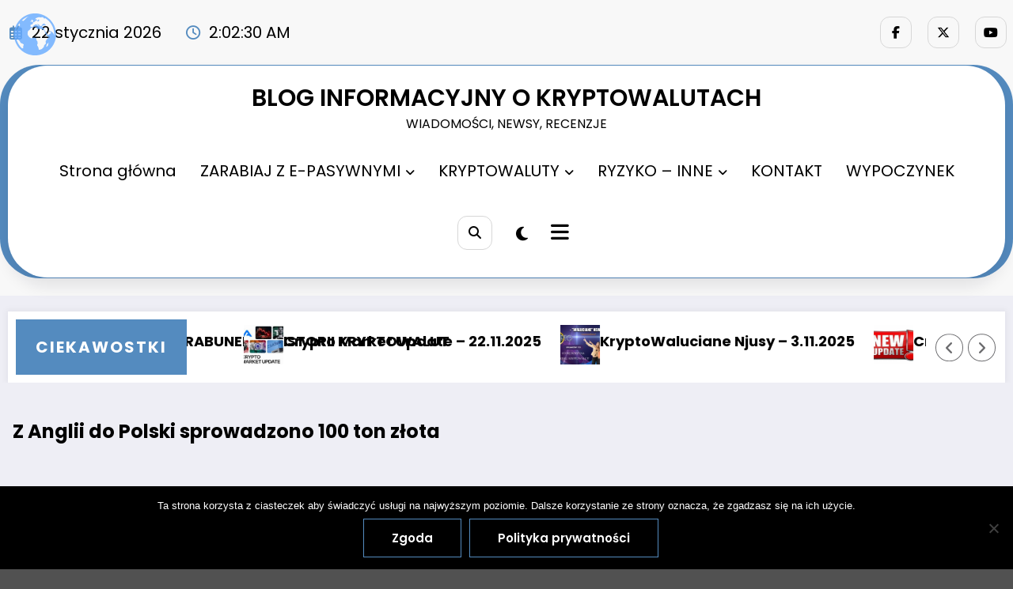

--- FILE ---
content_type: text/html; charset=UTF-8
request_url: https://e-pasywnezarabianie.pl/z-anglii-do-polski-sprowadzono-100-ton-zlota/
body_size: 54343
content:
<!doctype html>
<html dir="ltr" lang="pl-PL" prefix="og: https://ogp.me/ns#">
	<head itemscope itemtype="http://schema.org/WebSite">
		<meta charset="UTF-8">
		<meta http-equiv="X-UA-Compatible" content="IE=edge">
		<meta name="viewport" content="width=device-width,initial-scale=1,shrink-to-fit=no">
		<title>Z Anglii do Polski sprowadzono 100 ton złota | BLOG INFORMACYJNY O KRYPTOWALUTACH</title>
	<style>img:is([sizes="auto" i], [sizes^="auto," i]) { contain-intrinsic-size: 3000px 1500px }</style>
	
		<!-- All in One SEO 4.9.3 - aioseo.com -->
	<meta name="description" content="Narodowy Bank Polski zakończył procedurę sprowadzenia rezerw złota z Banku Anglii do Polski - poinformował na konferencji w poniedziałek prezes NBP Adam Glapiński. Dodał, że operacja przenoszenia kruszcu była bardzo skomplikowana. Złoto będzie przechowywane w skarbcu banku centralnego. &quot;Zakończyliśmy procedurę sprowadzania naszego złota do kraju. W związku z tym mogę powiedzieć, że sprowadziliśmy złoto Polaków do domu (...) Mamy tyle złota" />
	<meta name="robots" content="max-image-preview:large" />
	<meta name="author" content="Wiesław"/>
	<meta name="keywords" content="100,anglia,polska,rezerwy,ton,zloto" />
	<link rel="canonical" href="https://e-pasywnezarabianie.pl/z-anglii-do-polski-sprowadzono-100-ton-zlota/" />
	<meta name="generator" content="All in One SEO (AIOSEO) 4.9.3" />
		<meta property="og:locale" content="pl_PL" />
		<meta property="og:site_name" content="BLOG INFORMACYJNY O KRYPTOWALUTACH | WIADOMOŚCI, NEWSY, RECENZJE" />
		<meta property="og:type" content="article" />
		<meta property="og:title" content="Z Anglii do Polski sprowadzono 100 ton złota | BLOG INFORMACYJNY O KRYPTOWALUTACH" />
		<meta property="og:description" content="Narodowy Bank Polski zakończył procedurę sprowadzenia rezerw złota z Banku Anglii do Polski - poinformował na konferencji w poniedziałek prezes NBP Adam Glapiński. Dodał, że operacja przenoszenia kruszcu była bardzo skomplikowana. Złoto będzie przechowywane w skarbcu banku centralnego. &quot;Zakończyliśmy procedurę sprowadzania naszego złota do kraju. W związku z tym mogę powiedzieć, że sprowadziliśmy złoto Polaków do domu (...) Mamy tyle złota" />
		<meta property="og:url" content="https://e-pasywnezarabianie.pl/z-anglii-do-polski-sprowadzono-100-ton-zlota/" />
		<meta property="og:image" content="https://e-pasywnezarabianie.pl/wp-content/uploads/2022/11/epasywni-cool-fajny-bannerek-o-zarabianiu-i-nie-tylko.jpg" />
		<meta property="og:image:secure_url" content="https://e-pasywnezarabianie.pl/wp-content/uploads/2022/11/epasywni-cool-fajny-bannerek-o-zarabianiu-i-nie-tylko.jpg" />
		<meta property="og:image:width" content="1085" />
		<meta property="og:image:height" content="288" />
		<meta property="article:published_time" content="2020-01-26T16:38:13+00:00" />
		<meta property="article:modified_time" content="2025-07-12T21:51:20+00:00" />
		<meta property="article:publisher" content="https://www.facebook.com/morozwieslaw" />
		<meta name="twitter:card" content="summary" />
		<meta name="twitter:title" content="Z Anglii do Polski sprowadzono 100 ton złota | BLOG INFORMACYJNY O KRYPTOWALUTACH" />
		<meta name="twitter:description" content="Narodowy Bank Polski zakończył procedurę sprowadzenia rezerw złota z Banku Anglii do Polski - poinformował na konferencji w poniedziałek prezes NBP Adam Glapiński. Dodał, że operacja przenoszenia kruszcu była bardzo skomplikowana. Złoto będzie przechowywane w skarbcu banku centralnego. &quot;Zakończyliśmy procedurę sprowadzania naszego złota do kraju. W związku z tym mogę powiedzieć, że sprowadziliśmy złoto Polaków do domu (...) Mamy tyle złota" />
		<meta name="twitter:image" content="https://e-pasywnezarabianie.pl/wp-content/uploads/2022/11/epasywni-cool-fajny-bannerek-o-zarabianiu-i-nie-tylko.jpg" />
		<script type="application/ld+json" class="aioseo-schema">
			{"@context":"https:\/\/schema.org","@graph":[{"@type":"Article","@id":"https:\/\/e-pasywnezarabianie.pl\/z-anglii-do-polski-sprowadzono-100-ton-zlota\/#article","name":"Z Anglii do Polski sprowadzono 100 ton z\u0142ota | BLOG INFORMACYJNY O KRYPTOWALUTACH","headline":"Z Anglii do Polski sprowadzono 100 ton z\u0142ota","author":{"@id":"https:\/\/e-pasywnezarabianie.pl\/author\/poverejay13\/#author"},"publisher":{"@id":"https:\/\/e-pasywnezarabianie.pl\/#person"},"image":{"@type":"ImageObject","url":"https:\/\/pbs.twimg.com\/profile_images\/650710648947638273\/RH7RH11T_normal.jpg","@id":"https:\/\/e-pasywnezarabianie.pl\/z-anglii-do-polski-sprowadzono-100-ton-zlota\/#articleImage"},"datePublished":"2020-01-26T16:38:13+00:00","dateModified":"2025-07-12T21:51:20+00:00","inLanguage":"pl-PL","mainEntityOfPage":{"@id":"https:\/\/e-pasywnezarabianie.pl\/z-anglii-do-polski-sprowadzono-100-ton-zlota\/#webpage"},"isPartOf":{"@id":"https:\/\/e-pasywnezarabianie.pl\/z-anglii-do-polski-sprowadzono-100-ton-zlota\/#webpage"},"articleSection":"Z KRAJU I ZE \u015aWIATA, Z\u0142oto czyli Z\u0142oty Biznes, 100, anglia, polska, rezerwy, ton, zloto"},{"@type":"BreadcrumbList","@id":"https:\/\/e-pasywnezarabianie.pl\/z-anglii-do-polski-sprowadzono-100-ton-zlota\/#breadcrumblist","itemListElement":[{"@type":"ListItem","@id":"https:\/\/e-pasywnezarabianie.pl#listItem","position":1,"name":"Home","item":"https:\/\/e-pasywnezarabianie.pl","nextItem":{"@type":"ListItem","@id":"https:\/\/e-pasywnezarabianie.pl\/category\/zloto-czyli-zloty-biznes\/#listItem","name":"Z\u0142oto czyli Z\u0142oty Biznes"}},{"@type":"ListItem","@id":"https:\/\/e-pasywnezarabianie.pl\/category\/zloto-czyli-zloty-biznes\/#listItem","position":2,"name":"Z\u0142oto czyli Z\u0142oty Biznes","item":"https:\/\/e-pasywnezarabianie.pl\/category\/zloto-czyli-zloty-biznes\/","nextItem":{"@type":"ListItem","@id":"https:\/\/e-pasywnezarabianie.pl\/z-anglii-do-polski-sprowadzono-100-ton-zlota\/#listItem","name":"Z Anglii do Polski sprowadzono 100 ton z\u0142ota"},"previousItem":{"@type":"ListItem","@id":"https:\/\/e-pasywnezarabianie.pl#listItem","name":"Home"}},{"@type":"ListItem","@id":"https:\/\/e-pasywnezarabianie.pl\/z-anglii-do-polski-sprowadzono-100-ton-zlota\/#listItem","position":3,"name":"Z Anglii do Polski sprowadzono 100 ton z\u0142ota","previousItem":{"@type":"ListItem","@id":"https:\/\/e-pasywnezarabianie.pl\/category\/zloto-czyli-zloty-biznes\/#listItem","name":"Z\u0142oto czyli Z\u0142oty Biznes"}}]},{"@type":"Person","@id":"https:\/\/e-pasywnezarabianie.pl\/#person","name":"Wies\u0142aw","image":{"@type":"ImageObject","@id":"https:\/\/e-pasywnezarabianie.pl\/z-anglii-do-polski-sprowadzono-100-ton-zlota\/#personImage","url":"https:\/\/secure.gravatar.com\/avatar\/8dcf6214f2cb34814f3bebb8611edfe604acc2b9dc517de5d977de42b406ea42?s=96&r=g","width":96,"height":96,"caption":"Wies\u0142aw"}},{"@type":"Person","@id":"https:\/\/e-pasywnezarabianie.pl\/author\/poverejay13\/#author","url":"https:\/\/e-pasywnezarabianie.pl\/author\/poverejay13\/","name":"Wies\u0142aw","image":{"@type":"ImageObject","@id":"https:\/\/e-pasywnezarabianie.pl\/z-anglii-do-polski-sprowadzono-100-ton-zlota\/#authorImage","url":"https:\/\/secure.gravatar.com\/avatar\/8dcf6214f2cb34814f3bebb8611edfe604acc2b9dc517de5d977de42b406ea42?s=96&r=g","width":96,"height":96,"caption":"Wies\u0142aw"}},{"@type":"WebPage","@id":"https:\/\/e-pasywnezarabianie.pl\/z-anglii-do-polski-sprowadzono-100-ton-zlota\/#webpage","url":"https:\/\/e-pasywnezarabianie.pl\/z-anglii-do-polski-sprowadzono-100-ton-zlota\/","name":"Z Anglii do Polski sprowadzono 100 ton z\u0142ota | BLOG INFORMACYJNY O KRYPTOWALUTACH","description":"Narodowy Bank Polski zako\u0144czy\u0142 procedur\u0119 sprowadzenia rezerw z\u0142ota z Banku Anglii do Polski - poinformowa\u0142 na konferencji w poniedzia\u0142ek prezes NBP Adam Glapi\u0144ski. Doda\u0142, \u017ce operacja przenoszenia kruszcu by\u0142a bardzo skomplikowana. Z\u0142oto b\u0119dzie przechowywane w skarbcu banku centralnego. \"Zako\u0144czyli\u015bmy procedur\u0119 sprowadzania naszego z\u0142ota do kraju. W zwi\u0105zku z tym mog\u0119 powiedzie\u0107, \u017ce sprowadzili\u015bmy z\u0142oto Polak\u00f3w do domu (...) Mamy tyle z\u0142ota","inLanguage":"pl-PL","isPartOf":{"@id":"https:\/\/e-pasywnezarabianie.pl\/#website"},"breadcrumb":{"@id":"https:\/\/e-pasywnezarabianie.pl\/z-anglii-do-polski-sprowadzono-100-ton-zlota\/#breadcrumblist"},"author":{"@id":"https:\/\/e-pasywnezarabianie.pl\/author\/poverejay13\/#author"},"creator":{"@id":"https:\/\/e-pasywnezarabianie.pl\/author\/poverejay13\/#author"},"datePublished":"2020-01-26T16:38:13+00:00","dateModified":"2025-07-12T21:51:20+00:00"},{"@type":"WebSite","@id":"https:\/\/e-pasywnezarabianie.pl\/#website","url":"https:\/\/e-pasywnezarabianie.pl\/","name":"BLOG INFORMACYJNY O KRYPTOWALUTACH","alternateName":"Epasywni","description":"WIADOMO\u015aCI, NEWSY, RECENZJE","inLanguage":"pl-PL","publisher":{"@id":"https:\/\/e-pasywnezarabianie.pl\/#person"}}]}
		</script>
		<!-- All in One SEO -->

<link rel="alternate" type="application/rss+xml" title="BLOG INFORMACYJNY O KRYPTOWALUTACH &raquo; Kanał z wpisami" href="https://e-pasywnezarabianie.pl/feed/" />
<link rel="alternate" type="application/rss+xml" title="BLOG INFORMACYJNY O KRYPTOWALUTACH &raquo; Kanał z komentarzami" href="https://e-pasywnezarabianie.pl/comments/feed/" />
<link rel="alternate" type="application/rss+xml" title="BLOG INFORMACYJNY O KRYPTOWALUTACH &raquo; Z Anglii do Polski sprowadzono 100 ton złota Kanał z komentarzami" href="https://e-pasywnezarabianie.pl/z-anglii-do-polski-sprowadzono-100-ton-zlota/feed/" />
		<!-- This site uses the Google Analytics by MonsterInsights plugin v9.11.1 - Using Analytics tracking - https://www.monsterinsights.com/ -->
							<script src="//www.googletagmanager.com/gtag/js?id=G-7CE7SKGG06"  data-cfasync="false" data-wpfc-render="false" type="text/javascript" async></script>
			<script data-cfasync="false" data-wpfc-render="false" type="text/javascript">
				var mi_version = '9.11.1';
				var mi_track_user = true;
				var mi_no_track_reason = '';
								var MonsterInsightsDefaultLocations = {"page_location":"https:\/\/e-pasywnezarabianie.pl\/z-anglii-do-polski-sprowadzono-100-ton-zlota\/"};
								if ( typeof MonsterInsightsPrivacyGuardFilter === 'function' ) {
					var MonsterInsightsLocations = (typeof MonsterInsightsExcludeQuery === 'object') ? MonsterInsightsPrivacyGuardFilter( MonsterInsightsExcludeQuery ) : MonsterInsightsPrivacyGuardFilter( MonsterInsightsDefaultLocations );
				} else {
					var MonsterInsightsLocations = (typeof MonsterInsightsExcludeQuery === 'object') ? MonsterInsightsExcludeQuery : MonsterInsightsDefaultLocations;
				}

								var disableStrs = [
										'ga-disable-G-7CE7SKGG06',
									];

				/* Function to detect opted out users */
				function __gtagTrackerIsOptedOut() {
					for (var index = 0; index < disableStrs.length; index++) {
						if (document.cookie.indexOf(disableStrs[index] + '=true') > -1) {
							return true;
						}
					}

					return false;
				}

				/* Disable tracking if the opt-out cookie exists. */
				if (__gtagTrackerIsOptedOut()) {
					for (var index = 0; index < disableStrs.length; index++) {
						window[disableStrs[index]] = true;
					}
				}

				/* Opt-out function */
				function __gtagTrackerOptout() {
					for (var index = 0; index < disableStrs.length; index++) {
						document.cookie = disableStrs[index] + '=true; expires=Thu, 31 Dec 2099 23:59:59 UTC; path=/';
						window[disableStrs[index]] = true;
					}
				}

				if ('undefined' === typeof gaOptout) {
					function gaOptout() {
						__gtagTrackerOptout();
					}
				}
								window.dataLayer = window.dataLayer || [];

				window.MonsterInsightsDualTracker = {
					helpers: {},
					trackers: {},
				};
				if (mi_track_user) {
					function __gtagDataLayer() {
						dataLayer.push(arguments);
					}

					function __gtagTracker(type, name, parameters) {
						if (!parameters) {
							parameters = {};
						}

						if (parameters.send_to) {
							__gtagDataLayer.apply(null, arguments);
							return;
						}

						if (type === 'event') {
														parameters.send_to = monsterinsights_frontend.v4_id;
							var hookName = name;
							if (typeof parameters['event_category'] !== 'undefined') {
								hookName = parameters['event_category'] + ':' + name;
							}

							if (typeof MonsterInsightsDualTracker.trackers[hookName] !== 'undefined') {
								MonsterInsightsDualTracker.trackers[hookName](parameters);
							} else {
								__gtagDataLayer('event', name, parameters);
							}
							
						} else {
							__gtagDataLayer.apply(null, arguments);
						}
					}

					__gtagTracker('js', new Date());
					__gtagTracker('set', {
						'developer_id.dZGIzZG': true,
											});
					if ( MonsterInsightsLocations.page_location ) {
						__gtagTracker('set', MonsterInsightsLocations);
					}
										__gtagTracker('config', 'G-7CE7SKGG06', {"forceSSL":"true","link_attribution":"true"} );
										window.gtag = __gtagTracker;										(function () {
						/* https://developers.google.com/analytics/devguides/collection/analyticsjs/ */
						/* ga and __gaTracker compatibility shim. */
						var noopfn = function () {
							return null;
						};
						var newtracker = function () {
							return new Tracker();
						};
						var Tracker = function () {
							return null;
						};
						var p = Tracker.prototype;
						p.get = noopfn;
						p.set = noopfn;
						p.send = function () {
							var args = Array.prototype.slice.call(arguments);
							args.unshift('send');
							__gaTracker.apply(null, args);
						};
						var __gaTracker = function () {
							var len = arguments.length;
							if (len === 0) {
								return;
							}
							var f = arguments[len - 1];
							if (typeof f !== 'object' || f === null || typeof f.hitCallback !== 'function') {
								if ('send' === arguments[0]) {
									var hitConverted, hitObject = false, action;
									if ('event' === arguments[1]) {
										if ('undefined' !== typeof arguments[3]) {
											hitObject = {
												'eventAction': arguments[3],
												'eventCategory': arguments[2],
												'eventLabel': arguments[4],
												'value': arguments[5] ? arguments[5] : 1,
											}
										}
									}
									if ('pageview' === arguments[1]) {
										if ('undefined' !== typeof arguments[2]) {
											hitObject = {
												'eventAction': 'page_view',
												'page_path': arguments[2],
											}
										}
									}
									if (typeof arguments[2] === 'object') {
										hitObject = arguments[2];
									}
									if (typeof arguments[5] === 'object') {
										Object.assign(hitObject, arguments[5]);
									}
									if ('undefined' !== typeof arguments[1].hitType) {
										hitObject = arguments[1];
										if ('pageview' === hitObject.hitType) {
											hitObject.eventAction = 'page_view';
										}
									}
									if (hitObject) {
										action = 'timing' === arguments[1].hitType ? 'timing_complete' : hitObject.eventAction;
										hitConverted = mapArgs(hitObject);
										__gtagTracker('event', action, hitConverted);
									}
								}
								return;
							}

							function mapArgs(args) {
								var arg, hit = {};
								var gaMap = {
									'eventCategory': 'event_category',
									'eventAction': 'event_action',
									'eventLabel': 'event_label',
									'eventValue': 'event_value',
									'nonInteraction': 'non_interaction',
									'timingCategory': 'event_category',
									'timingVar': 'name',
									'timingValue': 'value',
									'timingLabel': 'event_label',
									'page': 'page_path',
									'location': 'page_location',
									'title': 'page_title',
									'referrer' : 'page_referrer',
								};
								for (arg in args) {
																		if (!(!args.hasOwnProperty(arg) || !gaMap.hasOwnProperty(arg))) {
										hit[gaMap[arg]] = args[arg];
									} else {
										hit[arg] = args[arg];
									}
								}
								return hit;
							}

							try {
								f.hitCallback();
							} catch (ex) {
							}
						};
						__gaTracker.create = newtracker;
						__gaTracker.getByName = newtracker;
						__gaTracker.getAll = function () {
							return [];
						};
						__gaTracker.remove = noopfn;
						__gaTracker.loaded = true;
						window['__gaTracker'] = __gaTracker;
					})();
									} else {
										console.log("");
					(function () {
						function __gtagTracker() {
							return null;
						}

						window['__gtagTracker'] = __gtagTracker;
						window['gtag'] = __gtagTracker;
					})();
									}
			</script>
							<!-- / Google Analytics by MonsterInsights -->
		<script data-optimized="1" type="text/javascript">window._wpemojiSettings={"baseUrl":"https:\/\/s.w.org\/images\/core\/emoji\/16.0.1\/72x72\/","ext":".png","svgUrl":"https:\/\/s.w.org\/images\/core\/emoji\/16.0.1\/svg\/","svgExt":".svg","source":{"concatemoji":"https:\/\/e-pasywnezarabianie.pl\/wp-includes\/js\/wp-emoji-release.min.js?ver=6.8.3"}};
/*! This file is auto-generated */
!function(s,n){var o,i,e;function c(e){try{var t={supportTests:e,timestamp:(new Date).valueOf()};sessionStorage.setItem(o,JSON.stringify(t))}catch(e){}}function p(e,t,n){e.clearRect(0,0,e.canvas.width,e.canvas.height),e.fillText(t,0,0);var t=new Uint32Array(e.getImageData(0,0,e.canvas.width,e.canvas.height).data),a=(e.clearRect(0,0,e.canvas.width,e.canvas.height),e.fillText(n,0,0),new Uint32Array(e.getImageData(0,0,e.canvas.width,e.canvas.height).data));return t.every(function(e,t){return e===a[t]})}function u(e,t){e.clearRect(0,0,e.canvas.width,e.canvas.height),e.fillText(t,0,0);for(var n=e.getImageData(16,16,1,1),a=0;a<n.data.length;a++)if(0!==n.data[a])return!1;return!0}function f(e,t,n,a){switch(t){case"flag":return n(e,"\ud83c\udff3\ufe0f\u200d\u26a7\ufe0f","\ud83c\udff3\ufe0f\u200b\u26a7\ufe0f")?!1:!n(e,"\ud83c\udde8\ud83c\uddf6","\ud83c\udde8\u200b\ud83c\uddf6")&&!n(e,"\ud83c\udff4\udb40\udc67\udb40\udc62\udb40\udc65\udb40\udc6e\udb40\udc67\udb40\udc7f","\ud83c\udff4\u200b\udb40\udc67\u200b\udb40\udc62\u200b\udb40\udc65\u200b\udb40\udc6e\u200b\udb40\udc67\u200b\udb40\udc7f");case"emoji":return!a(e,"\ud83e\udedf")}return!1}function g(e,t,n,a){var r="undefined"!=typeof WorkerGlobalScope&&self instanceof WorkerGlobalScope?new OffscreenCanvas(300,150):s.createElement("canvas"),o=r.getContext("2d",{willReadFrequently:!0}),i=(o.textBaseline="top",o.font="600 32px Arial",{});return e.forEach(function(e){i[e]=t(o,e,n,a)}),i}function t(e){var t=s.createElement("script");t.src=e,t.defer=!0,s.head.appendChild(t)}"undefined"!=typeof Promise&&(o="wpEmojiSettingsSupports",i=["flag","emoji"],n.supports={everything:!0,everythingExceptFlag:!0},e=new Promise(function(e){s.addEventListener("DOMContentLoaded",e,{once:!0})}),new Promise(function(t){var n=function(){try{var e=JSON.parse(sessionStorage.getItem(o));if("object"==typeof e&&"number"==typeof e.timestamp&&(new Date).valueOf()<e.timestamp+604800&&"object"==typeof e.supportTests)return e.supportTests}catch(e){}return null}();if(!n){if("undefined"!=typeof Worker&&"undefined"!=typeof OffscreenCanvas&&"undefined"!=typeof URL&&URL.createObjectURL&&"undefined"!=typeof Blob)try{var e="postMessage("+g.toString()+"("+[JSON.stringify(i),f.toString(),p.toString(),u.toString()].join(",")+"));",a=new Blob([e],{type:"text/javascript"}),r=new Worker(URL.createObjectURL(a),{name:"wpTestEmojiSupports"});return void(r.onmessage=function(e){c(n=e.data),r.terminate(),t(n)})}catch(e){}c(n=g(i,f,p,u))}t(n)}).then(function(e){for(var t in e)n.supports[t]=e[t],n.supports.everything=n.supports.everything&&n.supports[t],"flag"!==t&&(n.supports.everythingExceptFlag=n.supports.everythingExceptFlag&&n.supports[t]);n.supports.everythingExceptFlag=n.supports.everythingExceptFlag&&!n.supports.flag,n.DOMReady=!1,n.readyCallback=function(){n.DOMReady=!0}}).then(function(){return e}).then(function(){var e;n.supports.everything||(n.readyCallback(),(e=n.source||{}).concatemoji?t(e.concatemoji):e.wpemoji&&e.twemoji&&(t(e.twemoji),t(e.wpemoji)))}))}((window,document),window._wpemojiSettings)</script>
<link data-optimized="2" rel="stylesheet" href="https://e-pasywnezarabianie.pl/wp-content/litespeed/css/cf5956cc48731787bfb729d6ee23ed83.css?ver=5bb8f" />



<style id='wp-emoji-styles-inline-css' type='text/css'>

	img.wp-smiley, img.emoji {
		display: inline !important;
		border: none !important;
		box-shadow: none !important;
		height: 1em !important;
		width: 1em !important;
		margin: 0 0.07em !important;
		vertical-align: -0.1em !important;
		background: none !important;
		padding: 0 !important;
	}
</style>

<style id='wp-block-library-theme-inline-css' type='text/css'>
.wp-block-audio :where(figcaption){color:#555;font-size:13px;text-align:center}.is-dark-theme .wp-block-audio :where(figcaption){color:#ffffffa6}.wp-block-audio{margin:0 0 1em}.wp-block-code{border:1px solid #ccc;border-radius:4px;font-family:Menlo,Consolas,monaco,monospace;padding:.8em 1em}.wp-block-embed :where(figcaption){color:#555;font-size:13px;text-align:center}.is-dark-theme .wp-block-embed :where(figcaption){color:#ffffffa6}.wp-block-embed{margin:0 0 1em}.blocks-gallery-caption{color:#555;font-size:13px;text-align:center}.is-dark-theme .blocks-gallery-caption{color:#ffffffa6}:root :where(.wp-block-image figcaption){color:#555;font-size:13px;text-align:center}.is-dark-theme :root :where(.wp-block-image figcaption){color:#ffffffa6}.wp-block-image{margin:0 0 1em}.wp-block-pullquote{border-bottom:4px solid;border-top:4px solid;color:currentColor;margin-bottom:1.75em}.wp-block-pullquote cite,.wp-block-pullquote footer,.wp-block-pullquote__citation{color:currentColor;font-size:.8125em;font-style:normal;text-transform:uppercase}.wp-block-quote{border-left:.25em solid;margin:0 0 1.75em;padding-left:1em}.wp-block-quote cite,.wp-block-quote footer{color:currentColor;font-size:.8125em;font-style:normal;position:relative}.wp-block-quote:where(.has-text-align-right){border-left:none;border-right:.25em solid;padding-left:0;padding-right:1em}.wp-block-quote:where(.has-text-align-center){border:none;padding-left:0}.wp-block-quote.is-large,.wp-block-quote.is-style-large,.wp-block-quote:where(.is-style-plain){border:none}.wp-block-search .wp-block-search__label{font-weight:700}.wp-block-search__button{border:1px solid #ccc;padding:.375em .625em}:where(.wp-block-group.has-background){padding:1.25em 2.375em}.wp-block-separator.has-css-opacity{opacity:.4}.wp-block-separator{border:none;border-bottom:2px solid;margin-left:auto;margin-right:auto}.wp-block-separator.has-alpha-channel-opacity{opacity:1}.wp-block-separator:not(.is-style-wide):not(.is-style-dots){width:100px}.wp-block-separator.has-background:not(.is-style-dots){border-bottom:none;height:1px}.wp-block-separator.has-background:not(.is-style-wide):not(.is-style-dots){height:2px}.wp-block-table{margin:0 0 1em}.wp-block-table td,.wp-block-table th{word-break:normal}.wp-block-table :where(figcaption){color:#555;font-size:13px;text-align:center}.is-dark-theme .wp-block-table :where(figcaption){color:#ffffffa6}.wp-block-video :where(figcaption){color:#555;font-size:13px;text-align:center}.is-dark-theme .wp-block-video :where(figcaption){color:#ffffffa6}.wp-block-video{margin:0 0 1em}:root :where(.wp-block-template-part.has-background){margin-bottom:0;margin-top:0;padding:1.25em 2.375em}
</style>
<style id='classic-theme-styles-inline-css' type='text/css'>
/*! This file is auto-generated */
.wp-block-button__link{color:#fff;background-color:#32373c;border-radius:9999px;box-shadow:none;text-decoration:none;padding:calc(.667em + 2px) calc(1.333em + 2px);font-size:1.125em}.wp-block-file__button{background:#32373c;color:#fff;text-decoration:none}
</style>

<style id='global-styles-inline-css' type='text/css'>
:root{--wp--preset--aspect-ratio--square: 1;--wp--preset--aspect-ratio--4-3: 4/3;--wp--preset--aspect-ratio--3-4: 3/4;--wp--preset--aspect-ratio--3-2: 3/2;--wp--preset--aspect-ratio--2-3: 2/3;--wp--preset--aspect-ratio--16-9: 16/9;--wp--preset--aspect-ratio--9-16: 9/16;--wp--preset--color--black: #000000;--wp--preset--color--cyan-bluish-gray: #abb8c3;--wp--preset--color--white: #ffffff;--wp--preset--color--pale-pink: #f78da7;--wp--preset--color--vivid-red: #cf2e2e;--wp--preset--color--luminous-vivid-orange: #ff6900;--wp--preset--color--luminous-vivid-amber: #fcb900;--wp--preset--color--light-green-cyan: #7bdcb5;--wp--preset--color--vivid-green-cyan: #00d084;--wp--preset--color--pale-cyan-blue: #8ed1fc;--wp--preset--color--vivid-cyan-blue: #0693e3;--wp--preset--color--vivid-purple: #9b51e0;--wp--preset--gradient--vivid-cyan-blue-to-vivid-purple: linear-gradient(135deg,rgba(6,147,227,1) 0%,rgb(155,81,224) 100%);--wp--preset--gradient--light-green-cyan-to-vivid-green-cyan: linear-gradient(135deg,rgb(122,220,180) 0%,rgb(0,208,130) 100%);--wp--preset--gradient--luminous-vivid-amber-to-luminous-vivid-orange: linear-gradient(135deg,rgba(252,185,0,1) 0%,rgba(255,105,0,1) 100%);--wp--preset--gradient--luminous-vivid-orange-to-vivid-red: linear-gradient(135deg,rgba(255,105,0,1) 0%,rgb(207,46,46) 100%);--wp--preset--gradient--very-light-gray-to-cyan-bluish-gray: linear-gradient(135deg,rgb(238,238,238) 0%,rgb(169,184,195) 100%);--wp--preset--gradient--cool-to-warm-spectrum: linear-gradient(135deg,rgb(74,234,220) 0%,rgb(151,120,209) 20%,rgb(207,42,186) 40%,rgb(238,44,130) 60%,rgb(251,105,98) 80%,rgb(254,248,76) 100%);--wp--preset--gradient--blush-light-purple: linear-gradient(135deg,rgb(255,206,236) 0%,rgb(152,150,240) 100%);--wp--preset--gradient--blush-bordeaux: linear-gradient(135deg,rgb(254,205,165) 0%,rgb(254,45,45) 50%,rgb(107,0,62) 100%);--wp--preset--gradient--luminous-dusk: linear-gradient(135deg,rgb(255,203,112) 0%,rgb(199,81,192) 50%,rgb(65,88,208) 100%);--wp--preset--gradient--pale-ocean: linear-gradient(135deg,rgb(255,245,203) 0%,rgb(182,227,212) 50%,rgb(51,167,181) 100%);--wp--preset--gradient--electric-grass: linear-gradient(135deg,rgb(202,248,128) 0%,rgb(113,206,126) 100%);--wp--preset--gradient--midnight: linear-gradient(135deg,rgb(2,3,129) 0%,rgb(40,116,252) 100%);--wp--preset--font-size--small: 13px;--wp--preset--font-size--medium: 20px;--wp--preset--font-size--large: 36px;--wp--preset--font-size--x-large: 42px;--wp--preset--spacing--20: 0.44rem;--wp--preset--spacing--30: 0.67rem;--wp--preset--spacing--40: 1rem;--wp--preset--spacing--50: 1.5rem;--wp--preset--spacing--60: 2.25rem;--wp--preset--spacing--70: 3.38rem;--wp--preset--spacing--80: 5.06rem;--wp--preset--shadow--natural: 6px 6px 9px rgba(0, 0, 0, 0.2);--wp--preset--shadow--deep: 12px 12px 50px rgba(0, 0, 0, 0.4);--wp--preset--shadow--sharp: 6px 6px 0px rgba(0, 0, 0, 0.2);--wp--preset--shadow--outlined: 6px 6px 0px -3px rgba(255, 255, 255, 1), 6px 6px rgba(0, 0, 0, 1);--wp--preset--shadow--crisp: 6px 6px 0px rgba(0, 0, 0, 1);}:where(.is-layout-flex){gap: 0.5em;}:where(.is-layout-grid){gap: 0.5em;}body .is-layout-flex{display: flex;}.is-layout-flex{flex-wrap: wrap;align-items: center;}.is-layout-flex > :is(*, div){margin: 0;}body .is-layout-grid{display: grid;}.is-layout-grid > :is(*, div){margin: 0;}:where(.wp-block-columns.is-layout-flex){gap: 2em;}:where(.wp-block-columns.is-layout-grid){gap: 2em;}:where(.wp-block-post-template.is-layout-flex){gap: 1.25em;}:where(.wp-block-post-template.is-layout-grid){gap: 1.25em;}.has-black-color{color: var(--wp--preset--color--black) !important;}.has-cyan-bluish-gray-color{color: var(--wp--preset--color--cyan-bluish-gray) !important;}.has-white-color{color: var(--wp--preset--color--white) !important;}.has-pale-pink-color{color: var(--wp--preset--color--pale-pink) !important;}.has-vivid-red-color{color: var(--wp--preset--color--vivid-red) !important;}.has-luminous-vivid-orange-color{color: var(--wp--preset--color--luminous-vivid-orange) !important;}.has-luminous-vivid-amber-color{color: var(--wp--preset--color--luminous-vivid-amber) !important;}.has-light-green-cyan-color{color: var(--wp--preset--color--light-green-cyan) !important;}.has-vivid-green-cyan-color{color: var(--wp--preset--color--vivid-green-cyan) !important;}.has-pale-cyan-blue-color{color: var(--wp--preset--color--pale-cyan-blue) !important;}.has-vivid-cyan-blue-color{color: var(--wp--preset--color--vivid-cyan-blue) !important;}.has-vivid-purple-color{color: var(--wp--preset--color--vivid-purple) !important;}.has-black-background-color{background-color: var(--wp--preset--color--black) !important;}.has-cyan-bluish-gray-background-color{background-color: var(--wp--preset--color--cyan-bluish-gray) !important;}.has-white-background-color{background-color: var(--wp--preset--color--white) !important;}.has-pale-pink-background-color{background-color: var(--wp--preset--color--pale-pink) !important;}.has-vivid-red-background-color{background-color: var(--wp--preset--color--vivid-red) !important;}.has-luminous-vivid-orange-background-color{background-color: var(--wp--preset--color--luminous-vivid-orange) !important;}.has-luminous-vivid-amber-background-color{background-color: var(--wp--preset--color--luminous-vivid-amber) !important;}.has-light-green-cyan-background-color{background-color: var(--wp--preset--color--light-green-cyan) !important;}.has-vivid-green-cyan-background-color{background-color: var(--wp--preset--color--vivid-green-cyan) !important;}.has-pale-cyan-blue-background-color{background-color: var(--wp--preset--color--pale-cyan-blue) !important;}.has-vivid-cyan-blue-background-color{background-color: var(--wp--preset--color--vivid-cyan-blue) !important;}.has-vivid-purple-background-color{background-color: var(--wp--preset--color--vivid-purple) !important;}.has-black-border-color{border-color: var(--wp--preset--color--black) !important;}.has-cyan-bluish-gray-border-color{border-color: var(--wp--preset--color--cyan-bluish-gray) !important;}.has-white-border-color{border-color: var(--wp--preset--color--white) !important;}.has-pale-pink-border-color{border-color: var(--wp--preset--color--pale-pink) !important;}.has-vivid-red-border-color{border-color: var(--wp--preset--color--vivid-red) !important;}.has-luminous-vivid-orange-border-color{border-color: var(--wp--preset--color--luminous-vivid-orange) !important;}.has-luminous-vivid-amber-border-color{border-color: var(--wp--preset--color--luminous-vivid-amber) !important;}.has-light-green-cyan-border-color{border-color: var(--wp--preset--color--light-green-cyan) !important;}.has-vivid-green-cyan-border-color{border-color: var(--wp--preset--color--vivid-green-cyan) !important;}.has-pale-cyan-blue-border-color{border-color: var(--wp--preset--color--pale-cyan-blue) !important;}.has-vivid-cyan-blue-border-color{border-color: var(--wp--preset--color--vivid-cyan-blue) !important;}.has-vivid-purple-border-color{border-color: var(--wp--preset--color--vivid-purple) !important;}.has-vivid-cyan-blue-to-vivid-purple-gradient-background{background: var(--wp--preset--gradient--vivid-cyan-blue-to-vivid-purple) !important;}.has-light-green-cyan-to-vivid-green-cyan-gradient-background{background: var(--wp--preset--gradient--light-green-cyan-to-vivid-green-cyan) !important;}.has-luminous-vivid-amber-to-luminous-vivid-orange-gradient-background{background: var(--wp--preset--gradient--luminous-vivid-amber-to-luminous-vivid-orange) !important;}.has-luminous-vivid-orange-to-vivid-red-gradient-background{background: var(--wp--preset--gradient--luminous-vivid-orange-to-vivid-red) !important;}.has-very-light-gray-to-cyan-bluish-gray-gradient-background{background: var(--wp--preset--gradient--very-light-gray-to-cyan-bluish-gray) !important;}.has-cool-to-warm-spectrum-gradient-background{background: var(--wp--preset--gradient--cool-to-warm-spectrum) !important;}.has-blush-light-purple-gradient-background{background: var(--wp--preset--gradient--blush-light-purple) !important;}.has-blush-bordeaux-gradient-background{background: var(--wp--preset--gradient--blush-bordeaux) !important;}.has-luminous-dusk-gradient-background{background: var(--wp--preset--gradient--luminous-dusk) !important;}.has-pale-ocean-gradient-background{background: var(--wp--preset--gradient--pale-ocean) !important;}.has-electric-grass-gradient-background{background: var(--wp--preset--gradient--electric-grass) !important;}.has-midnight-gradient-background{background: var(--wp--preset--gradient--midnight) !important;}.has-small-font-size{font-size: var(--wp--preset--font-size--small) !important;}.has-medium-font-size{font-size: var(--wp--preset--font-size--medium) !important;}.has-large-font-size{font-size: var(--wp--preset--font-size--large) !important;}.has-x-large-font-size{font-size: var(--wp--preset--font-size--x-large) !important;}
:where(.wp-block-post-template.is-layout-flex){gap: 1.25em;}:where(.wp-block-post-template.is-layout-grid){gap: 1.25em;}
:where(.wp-block-columns.is-layout-flex){gap: 2em;}:where(.wp-block-columns.is-layout-grid){gap: 2em;}
:root :where(.wp-block-pullquote){font-size: 1.5em;line-height: 1.6;}
</style>





<style id='crp-style-rounded-thumbs-inline-css' type='text/css'>

			.crp_related.crp-rounded-thumbs a {
				width: 150px;
                height: 150px;
				text-decoration: none;
			}
			.crp_related.crp-rounded-thumbs img {
				max-width: 150px;
				margin: auto;
			}
			.crp_related.crp-rounded-thumbs .crp_title {
				width: 100%;
			}
			
</style>








<style id='awpa-wp-post-author-styles-inline-css' type='text/css'>

                .wp_post_author_widget .wp-post-author-meta .awpa-display-name > a:hover,
                body .wp-post-author-wrap .awpa-display-name > a:hover {
                    color: #b81e1e;
                }
                .wp-post-author-meta .wp-post-author-meta-more-posts a.awpa-more-posts:hover, 
                .awpa-review-field .right-star .awpa-rating-button:not(:disabled):hover {
                    color: #b81e1e;
                    border-color: #b81e1e;
                }
            
</style>

<script type="text/javascript" src="https://e-pasywnezarabianie.pl/wp-content/plugins/google-analytics-for-wordpress/assets/js/frontend-gtag.min.js?ver=9.11.1" id="monsterinsights-frontend-script-js" async="async" data-wp-strategy="async"></script>
<script data-cfasync="false" data-wpfc-render="false" type="text/javascript" id='monsterinsights-frontend-script-js-extra'>/* <![CDATA[ */
var monsterinsights_frontend = {"js_events_tracking":"true","download_extensions":"doc,pdf,ppt,zip,xls,docx,pptx,xlsx","inbound_paths":"[{\"path\":\"\\\/go\\\/\",\"label\":\"affiliate\"},{\"path\":\"\\\/recommend\\\/\",\"label\":\"affiliate\"}]","home_url":"https:\/\/e-pasywnezarabianie.pl","hash_tracking":"false","v4_id":"G-7CE7SKGG06"};/* ]]> */
</script>
<script data-optimized="1" type="text/javascript" id="cookie-notice-front-js-before">var cnArgs={"ajaxUrl":"https:\/\/e-pasywnezarabianie.pl\/wp-admin\/admin-ajax.php","nonce":"d4dd8520f6","hideEffect":"fade","position":"bottom","onScroll":!1,"onScrollOffset":100,"onClick":!1,"cookieName":"cookie_notice_accepted","cookieTime":2592000,"cookieTimeRejected":2592000,"globalCookie":!1,"redirection":!1,"cache":!0,"revokeCookies":!1,"revokeCookiesOpt":"automatic"}</script>
<script data-optimized="1" type="text/javascript" src="https://e-pasywnezarabianie.pl/wp-content/litespeed/js/fb160273ad12d734e4ebb6a3b05a99a6.js?ver=4ac66" id="cookie-notice-front-js"></script>
<script type="text/javascript" src="https://e-pasywnezarabianie.pl/wp-includes/js/jquery/jquery.min.js?ver=3.7.1" id="jquery-core-js"></script>
<script data-optimized="1" type="text/javascript" src="https://e-pasywnezarabianie.pl/wp-content/litespeed/js/065a5c95239e317de4296a2a244a07da.js?ver=ad6f3" id="jquery-migrate-js"></script>
<script data-optimized="1" type="text/javascript" src="https://e-pasywnezarabianie.pl/wp-content/litespeed/js/e46c103ca5634718f4e507d48c85fd02.js?ver=85f9f" id="awpa-custom-bg-scripts-js"></script>
<script data-optimized="1" type="text/javascript" id="iworks_upprev_frontend-js-extra">var iworks_upprev={"animation":"flyout","close_button_show":"1","color_set":"1","compare":"simple","configuration":"advance","css_border_width":"2px 0 0 0","css_bottom":"50","css_side":"10","css_width":"390","excerpt_length":"20","excerpt_show":"1","ga_opt_noninteraction":"1","ga_track_clicks":"1","ga_track_views":"1","header_show":"1","header_text":"","ignore_sticky_posts":"1","number_of_posts":"1","offset_element":"","offset_percent":"8","reopen_button_show":"1","show_thumb":"1","taxonomy_limit":"0","thumb_height":null,"thumb_width":"96","url_new_window":"0","url_prefix":"","url_suffix":"","color":"#000","color_background":"#fff","color_link":"#000","color_border":"#0a0a0a","position":{"raw":"right-top","top":1,"left":0,"center":0,"middle":0,"all":"right-top"},"title":"Z Anglii do Polski sprowadzono 100 ton z\u0142ota","p":"24669","nonce":"15d898e75a","ajaxurl":"https:\/\/e-pasywnezarabianie.pl\/wp-admin\/admin-ajax.php"}</script>
<script data-optimized="1" type="text/javascript" src="https://e-pasywnezarabianie.pl/wp-content/litespeed/js/95e613bdbaa2f34eca5f9e8d8a655e15.js?ver=4927c" id="iworks_upprev_frontend-js"></script>
<link rel="https://api.w.org/" href="https://e-pasywnezarabianie.pl/wp-json/" /><link rel="alternate" title="JSON" type="application/json" href="https://e-pasywnezarabianie.pl/wp-json/wp/v2/posts/24669" /><link rel="EditURI" type="application/rsd+xml" title="RSD" href="https://e-pasywnezarabianie.pl/xmlrpc.php?rsd" />
<link rel='shortlink' href='https://e-pasywnezarabianie.pl/?p=24669' />
<link rel="alternate" title="oEmbed (JSON)" type="application/json+oembed" href="https://e-pasywnezarabianie.pl/wp-json/oembed/1.0/embed?url=https%3A%2F%2Fe-pasywnezarabianie.pl%2Fz-anglii-do-polski-sprowadzono-100-ton-zlota%2F" />
<link rel="alternate" title="oEmbed (XML)" type="text/xml+oembed" href="https://e-pasywnezarabianie.pl/wp-json/oembed/1.0/embed?url=https%3A%2F%2Fe-pasywnezarabianie.pl%2Fz-anglii-do-polski-sprowadzono-100-ton-zlota%2F&#038;format=xml" />

<!-- This site is using AdRotate v5.17.2 to display their advertisements - https://ajdg.solutions/ -->
<!-- AdRotate CSS -->
<style type="text/css" media="screen">
	.g { margin:0px; padding:0px; overflow:hidden; line-height:1; zoom:1; }
	.g img { height:auto; }
	.g-col { position:relative; float:left; }
	.g-col:first-child { margin-left: 0; }
	.g-col:last-child { margin-right: 0; }
	@media only screen and (max-width: 480px) {
		.g-col, .g-dyn, .g-single { width:100%; margin-left:0; margin-right:0; }
	}
</style>
<!-- /AdRotate CSS -->


		<!-- GA Google Analytics @ https://m0n.co/ga -->
		<script async src="https://www.googletagmanager.com/gtag/js?id=UA-146473549-1"></script>
		<script>
			window.dataLayer = window.dataLayer || [];
			function gtag(){dataLayer.push(arguments);}
			gtag('js', new Date());
			gtag('config', 'UA-146473549-1');
		</script>

			
		<script data-optimized="1" type="text/javascript">jQuery(function($){$('.protect_contents-overlay').css('background-color','#000000')})</script>

		
						<script data-optimized="1" type="text/javascript">jQuery(function($){$('img').attr('onmousedown','return false');$('img').attr('onselectstart','return false');$(document).on('contextmenu',function(e){$('.protect_contents-overlay, .protect_alert').fadeIn();$('.protect_contents-overlay, .protect_alert').click(function(){$('.protect_contents-overlay, .protect_alert').fadeOut()});return!1})})</script>

									<style>
					* {
					   -ms-user-select: none; /* IE 10+ */
					   -moz-user-select: -moz-none;
					   -khtml-user-select: none;
					   -webkit-user-select: none;
					   -webkit-touch-callout: none;
					   user-select: none;
					   }

					   input,textarea,select,option {
					   -ms-user-select: auto; /* IE 10+ */
					   -moz-user-select: auto;
					   -khtml-user-select: auto;
					   -webkit-user-select: auto;
					   user-select: auto;
				       }
					</style>
					
														
					
								
				
								
				
				
				<!-- Analytics by WP Statistics - https://wp-statistics.com -->
		<style>
			.custom-logo, .dark-custom-logo{
				width: 250px; 
				height: auto;
			}
			@media only screen and (max-width: 992px){
			.custom-logo, .dark-custom-logo{
				width: 200px; 
				height: auto;
			}}
			@media only screen and (max-width: 500px){
			.custom-logo, .dark-custom-logo{
				width: 150px; 
				height: auto;
			}}
		</style>
				
		        	<style type="text/css">
        		@media (min-width:1100px){
        		.page-title-section{
        			padding-top:260px !important;
      				padding-right:200px;
  					padding-bottom:30px;
      				padding-left:0px;
        		}
        	}
        	</style>
    	 
            <style type="text/css">
            	/* Position secondary image on top */
				.products .product .secondary-image {position: absolute;top: 0;left: 0;width: 100%;height: 100%;opacity: 0;transition: opacity 0.3s ease-in-out;}
                        </style>
	            <style>
            [data-theme="spnc_light"] .header-sidebar .spnc-left .head-contact-info li.header-date .date {
                color: #;
            }
            [data-theme="spnc_light"] .header-sidebar .spnc-left .head-contact-info li.header-time .time {
                color: #;
            }

            /* css for dark */
            [data-theme="spnc_dark"] .header-sidebar .spnc-left .head-contact-info li.header-date .date {
                color: #;
            }
            [data-theme="spnc_dark"] .newsblogger :is(.header-sidebar.header-1 .spnc-left .head-contact-info li.header-date .date, .header-sidebar.header-2 .spnc-left .head-contact-info li.header-date .date) {
                color: #fff;
            }
            [data-theme="spnc_dark"] .header-sidebar .spnc-left .head-contact-info li.header-time .time {
                color: #;
            }
            [data-theme="spnc_dark"] .newsblogger :is(.header-sidebar.header-1 .spnc-left .head-contact-info li.header-time .time, .header-sidebar.header-2 .spnc-left .head-contact-info li.header-time .time) {
                color: #fff;
            }
        </style>
                        <style type="text/css">
                        body.newscrunch #page .spnc-cat-links a.newscrunch_category_117                            {
                                background: #669c9b;
                            }
                        body .spnc-category-page .spnc-blog-cat-wrapper .spnc-first-catpost .spnc-cat-links a.newscrunch_category_117, .spnc-cat-first-post .spnc-post .spnc-post-content .spnc-cat-links a.newscrunch_category_117                                {
                                    color: #669c9b;
                                }
                    </style>
                                    <style type="text/css">
                        body.newscrunch #page .spnc-cat-links a.newscrunch_category_2675                            {
                                background: #669c9b;
                            }
                        body .spnc-category-page .spnc-blog-cat-wrapper .spnc-first-catpost .spnc-cat-links a.newscrunch_category_2675, .spnc-cat-first-post .spnc-post .spnc-post-content .spnc-cat-links a.newscrunch_category_2675                                {
                                    color: #669c9b;
                                }
                    </style>
                                    <style type="text/css">
                        body.newscrunch #page .spnc-cat-links a.newscrunch_category_2402                            {
                                background: #669c9b;
                            }
                        body .spnc-category-page .spnc-blog-cat-wrapper .spnc-first-catpost .spnc-cat-links a.newscrunch_category_2402, .spnc-cat-first-post .spnc-post .spnc-post-content .spnc-cat-links a.newscrunch_category_2402                                {
                                    color: #669c9b;
                                }
                    </style>
                                    <style type="text/css">
                        body.newscrunch #page .spnc-cat-links a.newscrunch_category_92                            {
                                background: #669c9b;
                            }
                        body .spnc-category-page .spnc-blog-cat-wrapper .spnc-first-catpost .spnc-cat-links a.newscrunch_category_92, .spnc-cat-first-post .spnc-post .spnc-post-content .spnc-cat-links a.newscrunch_category_92                                {
                                    color: #669c9b;
                                }
                    </style>
                                    <style type="text/css">
                        body.newscrunch #page .spnc-cat-links a.newscrunch_category_54                            {
                                background: #669c9b;
                            }
                        body .spnc-category-page .spnc-blog-cat-wrapper .spnc-first-catpost .spnc-cat-links a.newscrunch_category_54, .spnc-cat-first-post .spnc-post .spnc-post-content .spnc-cat-links a.newscrunch_category_54                                {
                                    color: #669c9b;
                                }
                    </style>
                                    <style type="text/css">
                        body.newscrunch #page .spnc-cat-links a.newscrunch_category_131                            {
                                background: #669c9b;
                            }
                        body .spnc-category-page .spnc-blog-cat-wrapper .spnc-first-catpost .spnc-cat-links a.newscrunch_category_131, .spnc-cat-first-post .spnc-post .spnc-post-content .spnc-cat-links a.newscrunch_category_131                                {
                                    color: #669c9b;
                                }
                    </style>
                                    <style type="text/css">
                        body.newscrunch #page .spnc-cat-links a.newscrunch_category_22                            {
                                background: #669c9b;
                            }
                        body .spnc-category-page .spnc-blog-cat-wrapper .spnc-first-catpost .spnc-cat-links a.newscrunch_category_22, .spnc-cat-first-post .spnc-post .spnc-post-content .spnc-cat-links a.newscrunch_category_22                                {
                                    color: #669c9b;
                                }
                    </style>
                                    <style type="text/css">
                        body.newscrunch #page .spnc-cat-links a.newscrunch_category_2069                            {
                                background: #669c9b;
                            }
                        body .spnc-category-page .spnc-blog-cat-wrapper .spnc-first-catpost .spnc-cat-links a.newscrunch_category_2069, .spnc-cat-first-post .spnc-post .spnc-post-content .spnc-cat-links a.newscrunch_category_2069                                {
                                    color: #669c9b;
                                }
                    </style>
                                    <style type="text/css">
                        body.newscrunch #page .spnc-cat-links a.newscrunch_category_7                            {
                                background: #669c9b;
                            }
                        body .spnc-category-page .spnc-blog-cat-wrapper .spnc-first-catpost .spnc-cat-links a.newscrunch_category_7, .spnc-cat-first-post .spnc-post .spnc-post-content .spnc-cat-links a.newscrunch_category_7                                {
                                    color: #669c9b;
                                }
                    </style>
                                    <style type="text/css">
                        body.newscrunch #page .spnc-cat-links a.newscrunch_category_25                            {
                                background: #669c9b;
                            }
                        body .spnc-category-page .spnc-blog-cat-wrapper .spnc-first-catpost .spnc-cat-links a.newscrunch_category_25, .spnc-cat-first-post .spnc-post .spnc-post-content .spnc-cat-links a.newscrunch_category_25                                {
                                    color: #669c9b;
                                }
                    </style>
                                    <style type="text/css">
                        body.newscrunch #page .spnc-cat-links a.newscrunch_category_119                            {
                                background: #669c9b;
                            }
                        body .spnc-category-page .spnc-blog-cat-wrapper .spnc-first-catpost .spnc-cat-links a.newscrunch_category_119, .spnc-cat-first-post .spnc-post .spnc-post-content .spnc-cat-links a.newscrunch_category_119                                {
                                    color: #669c9b;
                                }
                    </style>
                                    <style type="text/css">
                        body.newscrunch #page .spnc-cat-links a.newscrunch_category_121                            {
                                background: #669c9b;
                            }
                        body .spnc-category-page .spnc-blog-cat-wrapper .spnc-first-catpost .spnc-cat-links a.newscrunch_category_121, .spnc-cat-first-post .spnc-post .spnc-post-content .spnc-cat-links a.newscrunch_category_121                                {
                                    color: #669c9b;
                                }
                    </style>
                                    <style type="text/css">
                        body.newscrunch #page .spnc-cat-links a.newscrunch_category_1301                            {
                                background: #669c9b;
                            }
                        body .spnc-category-page .spnc-blog-cat-wrapper .spnc-first-catpost .spnc-cat-links a.newscrunch_category_1301, .spnc-cat-first-post .spnc-post .spnc-post-content .spnc-cat-links a.newscrunch_category_1301                                {
                                    color: #669c9b;
                                }
                    </style>
                                    <style type="text/css">
                        body.newscrunch #page .spnc-cat-links a.newscrunch_category_1908                            {
                                background: #669c9b;
                            }
                        body .spnc-category-page .spnc-blog-cat-wrapper .spnc-first-catpost .spnc-cat-links a.newscrunch_category_1908, .spnc-cat-first-post .spnc-post .spnc-post-content .spnc-cat-links a.newscrunch_category_1908                                {
                                    color: #669c9b;
                                }
                    </style>
                                    <style type="text/css">
                        body.newscrunch #page .spnc-cat-links a.newscrunch_category_125                            {
                                background: #669c9b;
                            }
                        body .spnc-category-page .spnc-blog-cat-wrapper .spnc-first-catpost .spnc-cat-links a.newscrunch_category_125, .spnc-cat-first-post .spnc-post .spnc-post-content .spnc-cat-links a.newscrunch_category_125                                {
                                    color: #669c9b;
                                }
                    </style>
                                    <style type="text/css">
                        body.newscrunch #page .spnc-cat-links a.newscrunch_category_79                            {
                                background: #669c9b;
                            }
                        body .spnc-category-page .spnc-blog-cat-wrapper .spnc-first-catpost .spnc-cat-links a.newscrunch_category_79, .spnc-cat-first-post .spnc-post .spnc-post-content .spnc-cat-links a.newscrunch_category_79                                {
                                    color: #669c9b;
                                }
                    </style>
                                    <style type="text/css">
                        body.newscrunch #page .spnc-cat-links a.newscrunch_category_1818                            {
                                background: #669c9b;
                            }
                        body .spnc-category-page .spnc-blog-cat-wrapper .spnc-first-catpost .spnc-cat-links a.newscrunch_category_1818, .spnc-cat-first-post .spnc-post .spnc-post-content .spnc-cat-links a.newscrunch_category_1818                                {
                                    color: #669c9b;
                                }
                    </style>
                                    <style type="text/css">
                        body.newscrunch #page .spnc-cat-links a.newscrunch_category_27                            {
                                background: #669c9b;
                            }
                        body .spnc-category-page .spnc-blog-cat-wrapper .spnc-first-catpost .spnc-cat-links a.newscrunch_category_27, .spnc-cat-first-post .spnc-post .spnc-post-content .spnc-cat-links a.newscrunch_category_27                                {
                                    color: #669c9b;
                                }
                    </style>
                                    <style type="text/css">
                        body.newscrunch #page .spnc-cat-links a.newscrunch_category_31                            {
                                background: #669c9b;
                            }
                        body .spnc-category-page .spnc-blog-cat-wrapper .spnc-first-catpost .spnc-cat-links a.newscrunch_category_31, .spnc-cat-first-post .spnc-post .spnc-post-content .spnc-cat-links a.newscrunch_category_31                                {
                                    color: #669c9b;
                                }
                    </style>
                                    <style type="text/css">
                        body.newscrunch #page .spnc-cat-links a.newscrunch_category_50                            {
                                background: #669c9b;
                            }
                        body .spnc-category-page .spnc-blog-cat-wrapper .spnc-first-catpost .spnc-cat-links a.newscrunch_category_50, .spnc-cat-first-post .spnc-post .spnc-post-content .spnc-cat-links a.newscrunch_category_50                                {
                                    color: #669c9b;
                                }
                    </style>
                                    <style type="text/css">
                        body.newscrunch #page .spnc-cat-links a.newscrunch_category_1626                            {
                                background: #669c9b;
                            }
                        body .spnc-category-page .spnc-blog-cat-wrapper .spnc-first-catpost .spnc-cat-links a.newscrunch_category_1626, .spnc-cat-first-post .spnc-post .spnc-post-content .spnc-cat-links a.newscrunch_category_1626                                {
                                    color: #669c9b;
                                }
                    </style>
                                    <style type="text/css">
                        body.newscrunch #page .spnc-cat-links a.newscrunch_category_2279                            {
                                background: #669c9b;
                            }
                        body .spnc-category-page .spnc-blog-cat-wrapper .spnc-first-catpost .spnc-cat-links a.newscrunch_category_2279, .spnc-cat-first-post .spnc-post .spnc-post-content .spnc-cat-links a.newscrunch_category_2279                                {
                                    color: #669c9b;
                                }
                    </style>
                                    <style type="text/css">
                        body.newscrunch #page .spnc-cat-links a.newscrunch_category_135                            {
                                background: #669c9b;
                            }
                        body .spnc-category-page .spnc-blog-cat-wrapper .spnc-first-catpost .spnc-cat-links a.newscrunch_category_135, .spnc-cat-first-post .spnc-post .spnc-post-content .spnc-cat-links a.newscrunch_category_135                                {
                                    color: #669c9b;
                                }
                    </style>
                                    <style type="text/css">
                        body.newscrunch #page .spnc-cat-links a.newscrunch_category_46                            {
                                background: #669c9b;
                            }
                        body .spnc-category-page .spnc-blog-cat-wrapper .spnc-first-catpost .spnc-cat-links a.newscrunch_category_46, .spnc-cat-first-post .spnc-post .spnc-post-content .spnc-cat-links a.newscrunch_category_46                                {
                                    color: #669c9b;
                                }
                    </style>
                                    <style type="text/css">
                        body.newscrunch #page .spnc-cat-links a.newscrunch_category_188                            {
                                background: #669c9b;
                            }
                        body .spnc-category-page .spnc-blog-cat-wrapper .spnc-first-catpost .spnc-cat-links a.newscrunch_category_188, .spnc-cat-first-post .spnc-post .spnc-post-content .spnc-cat-links a.newscrunch_category_188                                {
                                    color: #669c9b;
                                }
                    </style>
                                    <style type="text/css">
                        body.newscrunch #page .spnc-cat-links a.newscrunch_category_1845                            {
                                background: #669c9b;
                            }
                        body .spnc-category-page .spnc-blog-cat-wrapper .spnc-first-catpost .spnc-cat-links a.newscrunch_category_1845, .spnc-cat-first-post .spnc-post .spnc-post-content .spnc-cat-links a.newscrunch_category_1845                                {
                                    color: #669c9b;
                                }
                    </style>
                                    <style type="text/css">
                        body.newscrunch #page .spnc-cat-links a.newscrunch_category_114                            {
                                background: #669c9b;
                            }
                        body .spnc-category-page .spnc-blog-cat-wrapper .spnc-first-catpost .spnc-cat-links a.newscrunch_category_114, .spnc-cat-first-post .spnc-post .spnc-post-content .spnc-cat-links a.newscrunch_category_114                                {
                                    color: #669c9b;
                                }
                    </style>
                                    <style type="text/css">
                        body.newscrunch #page .spnc-cat-links a.newscrunch_category_26                            {
                                background: #669c9b;
                            }
                        body .spnc-category-page .spnc-blog-cat-wrapper .spnc-first-catpost .spnc-cat-links a.newscrunch_category_26, .spnc-cat-first-post .spnc-post .spnc-post-content .spnc-cat-links a.newscrunch_category_26                                {
                                    color: #669c9b;
                                }
                    </style>
                                    <style type="text/css">
                        body.newscrunch #page .spnc-cat-links a.newscrunch_category_2375                            {
                                background: #669c9b;
                            }
                        body .spnc-category-page .spnc-blog-cat-wrapper .spnc-first-catpost .spnc-cat-links a.newscrunch_category_2375, .spnc-cat-first-post .spnc-post .spnc-post-content .spnc-cat-links a.newscrunch_category_2375                                {
                                    color: #669c9b;
                                }
                    </style>
                                    <style type="text/css">
                        body.newscrunch #page .spnc-cat-links a.newscrunch_category_120                            {
                                background: #669c9b;
                            }
                        body .spnc-category-page .spnc-blog-cat-wrapper .spnc-first-catpost .spnc-cat-links a.newscrunch_category_120, .spnc-cat-first-post .spnc-post .spnc-post-content .spnc-cat-links a.newscrunch_category_120                                {
                                    color: #669c9b;
                                }
                    </style>
                                    <style type="text/css">
                        body.newscrunch #page .spnc-cat-links a.newscrunch_category_42                            {
                                background: #669c9b;
                            }
                        body .spnc-category-page .spnc-blog-cat-wrapper .spnc-first-catpost .spnc-cat-links a.newscrunch_category_42, .spnc-cat-first-post .spnc-post .spnc-post-content .spnc-cat-links a.newscrunch_category_42                                {
                                    color: #669c9b;
                                }
                    </style>
                                    <style type="text/css">
                        body.newscrunch #page .spnc-cat-links a.newscrunch_category_1034                            {
                                background: #669c9b;
                            }
                        body .spnc-category-page .spnc-blog-cat-wrapper .spnc-first-catpost .spnc-cat-links a.newscrunch_category_1034, .spnc-cat-first-post .spnc-post .spnc-post-content .spnc-cat-links a.newscrunch_category_1034                                {
                                    color: #669c9b;
                                }
                    </style>
                                    <style type="text/css">
                        body.newscrunch #page .spnc-cat-links a.newscrunch_category_11                            {
                                background: #669c9b;
                            }
                        body .spnc-category-page .spnc-blog-cat-wrapper .spnc-first-catpost .spnc-cat-links a.newscrunch_category_11, .spnc-cat-first-post .spnc-post .spnc-post-content .spnc-cat-links a.newscrunch_category_11                                {
                                    color: #669c9b;
                                }
                    </style>
                                    <style type="text/css">
                        body.newscrunch #page .spnc-cat-links a.newscrunch_category_320                            {
                                background: #669c9b;
                            }
                        body .spnc-category-page .spnc-blog-cat-wrapper .spnc-first-catpost .spnc-cat-links a.newscrunch_category_320, .spnc-cat-first-post .spnc-post .spnc-post-content .spnc-cat-links a.newscrunch_category_320                                {
                                    color: #669c9b;
                                }
                    </style>
                                    <style type="text/css">
                        body.newscrunch #page .spnc-cat-links a.newscrunch_category_23                            {
                                background: #669c9b;
                            }
                        body .spnc-category-page .spnc-blog-cat-wrapper .spnc-first-catpost .spnc-cat-links a.newscrunch_category_23, .spnc-cat-first-post .spnc-post .spnc-post-content .spnc-cat-links a.newscrunch_category_23                                {
                                    color: #669c9b;
                                }
                    </style>
                                    <style type="text/css">
                        body.newscrunch #page .spnc-cat-links a.newscrunch_category_45                            {
                                background: #669c9b;
                            }
                        body .spnc-category-page .spnc-blog-cat-wrapper .spnc-first-catpost .spnc-cat-links a.newscrunch_category_45, .spnc-cat-first-post .spnc-post .spnc-post-content .spnc-cat-links a.newscrunch_category_45                                {
                                    color: #669c9b;
                                }
                    </style>
                                    <style type="text/css">
                        body.newscrunch #page .spnc-cat-links a.newscrunch_category_1744                            {
                                background: #669c9b;
                            }
                        body .spnc-category-page .spnc-blog-cat-wrapper .spnc-first-catpost .spnc-cat-links a.newscrunch_category_1744, .spnc-cat-first-post .spnc-post .spnc-post-content .spnc-cat-links a.newscrunch_category_1744                                {
                                    color: #669c9b;
                                }
                    </style>
                                    <style type="text/css">
                        body.newscrunch #page .spnc-cat-links a.newscrunch_category_996                            {
                                background: #669c9b;
                            }
                        body .spnc-category-page .spnc-blog-cat-wrapper .spnc-first-catpost .spnc-cat-links a.newscrunch_category_996, .spnc-cat-first-post .spnc-post .spnc-post-content .spnc-cat-links a.newscrunch_category_996                                {
                                    color: #669c9b;
                                }
                    </style>
                                    <style type="text/css">
                        body.newscrunch #page .spnc-cat-links a.newscrunch_category_49                            {
                                background: #669c9b;
                            }
                        body .spnc-category-page .spnc-blog-cat-wrapper .spnc-first-catpost .spnc-cat-links a.newscrunch_category_49, .spnc-cat-first-post .spnc-post .spnc-post-content .spnc-cat-links a.newscrunch_category_49                                {
                                    color: #669c9b;
                                }
                    </style>
                                    <style type="text/css">
                        body.newscrunch #page .spnc-cat-links a.newscrunch_category_34                            {
                                background: #669c9b;
                            }
                        body .spnc-category-page .spnc-blog-cat-wrapper .spnc-first-catpost .spnc-cat-links a.newscrunch_category_34, .spnc-cat-first-post .spnc-post .spnc-post-content .spnc-cat-links a.newscrunch_category_34                                {
                                    color: #669c9b;
                                }
                    </style>
                                    <style type="text/css">
                        body.newscrunch #page .spnc-cat-links a.newscrunch_category_1322                            {
                                background: #669c9b;
                            }
                        body .spnc-category-page .spnc-blog-cat-wrapper .spnc-first-catpost .spnc-cat-links a.newscrunch_category_1322, .spnc-cat-first-post .spnc-post .spnc-post-content .spnc-cat-links a.newscrunch_category_1322                                {
                                    color: #669c9b;
                                }
                    </style>
                                    <style type="text/css">
                        body.newscrunch #page .spnc-cat-links a.newscrunch_category_72                            {
                                background: #669c9b;
                            }
                        body .spnc-category-page .spnc-blog-cat-wrapper .spnc-first-catpost .spnc-cat-links a.newscrunch_category_72, .spnc-cat-first-post .spnc-post .spnc-post-content .spnc-cat-links a.newscrunch_category_72                                {
                                    color: #669c9b;
                                }
                    </style>
                                    <style type="text/css">
                        body.newscrunch #page .spnc-cat-links a.newscrunch_category_1074                            {
                                background: #669c9b;
                            }
                        body .spnc-category-page .spnc-blog-cat-wrapper .spnc-first-catpost .spnc-cat-links a.newscrunch_category_1074, .spnc-cat-first-post .spnc-post .spnc-post-content .spnc-cat-links a.newscrunch_category_1074                                {
                                    color: #669c9b;
                                }
                    </style>
                                    <style type="text/css">
                        body.newscrunch #page .spnc-cat-links a.newscrunch_category_12                            {
                                background: #669c9b;
                            }
                        body .spnc-category-page .spnc-blog-cat-wrapper .spnc-first-catpost .spnc-cat-links a.newscrunch_category_12, .spnc-cat-first-post .spnc-post .spnc-post-content .spnc-cat-links a.newscrunch_category_12                                {
                                    color: #669c9b;
                                }
                    </style>
                        <style>
            body .header-sidebar .widget .custom-social-icons li a {
                color: #;
                background-color: #;
            }
            body .header-sidebar .widget .custom-social-icons li > a:is(:hover,:focus) {
                color: #;
                background-color: #;
            }
            body.newsblogger .header-sidebar.header-2 .widget .custom-social-icons li > a:is(:hover,:focus) {
                background-color: #fff;
            }
            body.newscrunch-plus .header-sidebar .spnc-date-social.spnc-right .custom-date-social-icons li a {
                color: #;
            }
            body.newscrunch-plus #wrapper .header-sidebar .spnc-date-social.spnc-right .custom-date-social-icons li a:hover {
                color: #;
            }
        </style>
            <style>
            /* Site Title Color */
            body .custom-logo-link-url .site-title a,
            body .header-5 .custom-logo-link-url .site-title a,
            body .header-4 .custom-logo-link-url .site-title a {
                color: #;
            }

            /* Site Title Hover Color */
            [data-theme="spnc_light"]  body .custom-logo-link-url .site-title a:hover,
            body .header-5 .custom-logo-link-url .site-title a:hover,
            body .header-4 .custom-logo-link-url .site-title a:hover {
                color: #;
            }

            /* Tagline Color */
            body .custom-logo-link-url .site-description,
            body .header-5 .custom-logo-link-url .site-description,
            body .header-4 .custom-logo-link-url .site-description {
                color: #;
            }

            /* Site Title Color For Dark Layout */
            [data-theme="spnc_dark"] .custom-logo-link-url .site-title a,
            [data-theme="spnc_dark"]  body .header-5 .custom-logo-link-url .site-title a,
            [data-theme="spnc_dark"]  body .header-4 .custom-logo-link-url .site-title a{
                color: #;
            }

            /* Site Title Hover Color For Dark Layout */
            [data-theme="spnc_dark"] body .custom-logo-link-url .site-title a:hover,
            [data-theme="spnc_dark"] body .header-5 .custom-logo-link-url .site-title a:hover,
            [data-theme="spnc_dark"] body .header-4 .custom-logo-link-url .site-title a:hover  {
                color: #;
            }

            /* Tagline Color For Dark Layout */
            [data-theme="spnc_dark"] .custom-logo-link-url .site-description,
            [data-theme="spnc_dark"] body .header-5 .custom-logo-link-url .site-description,
            [data-theme="spnc_dark"] body .header-4 .custom-logo-link-url .site-description{
                color: #;
            }
        </style>
            <style>
            body .header-4 .spnc-custom .spnc-nav li > a,body .header-5 .spnc-custom .spnc-nav li > a, body .header-6 .spnc-custom .spnc-nav li > a, body .header-7 .spnc-custom .spnc-nav li > a, body .header-8 .spnc-custom .spnc-nav li > a, body .header-12 .spnc-custom .spnc-nav li > a, [data-theme="spnc_dark"] body .header-12 .spnc-custom .spnc-nav li > a,
            body .spnc-nav > li.parent-menu a, body .spnc-custom .spnc-nav .dropdown.open > a, body .spnc-custom .spnc-nav li > a, [data-theme="spnc_dark"] body .spnc-nav > li.parent-menu a, [data-theme="spnc_dark"] body .spnc-custom .spnc-nav .dropdown.open > a, [data-theme="spnc_dark"] body .spnc-custom .spnc-nav li > a, .shop-cat-menu .shop-cat-card-list a,
            [data-theme="spnc_dark"] .shop-cat-menu .shop-cat-card-list a,
            .shop-cat-menu .shop-cat-card-list .cat-item:has(.children):after, .shop-cat-menu .shop-cat-card-list .menu-item:has(.sub-menu):after,[data-theme="spnc_dark"] .shop-cat-menu .shop-cat-card-list .cat-item:has(.children):after {
                color: #;
            }
            .header-6 .spnc-custom .spnc-nav li > a:before,[data-theme="spnc_dark"] .header-6 .spnc-custom .spnc-nav li > a:before{
               background-color: #;
            }
            body .spnc-nav > li.parent-menu a:hover, body .spnc-custom .spnc-nav .open > a:hover, body .spnc-custom .spnc-nav .open.active > a:hover,[data-theme="spnc_dark"] body .spnc-nav > li.parent-menu a:hover, [data-theme="spnc_dark"] body .spnc-custom .spnc-nav .open > a:hover, [data-theme="spnc_dark"] body .spnc-custom .spnc-nav .open.active > a:hover, body.newsblogger .header-12 .spnc-custom .spnc-nav .open > a, [data-theme="spnc_dark"] body.newsblogger.nchild .header-12 .spnc-custom .spnc-nav .open > a,
             body .shop-cat-menu .shop-cat-card-list a:is(:hover, :focus)  {
                    color: #;
            }

            [data-theme="spnc_dark"] body .spnc-nav > li.parent-menu a:hover, [data-theme="spnc_dark"] body .spnc-custom .spnc-nav .dropdown.open > a:hover, [data-theme="spnc_dark"] body .spnc-custom .spnc-nav li > a:hover, [data-theme="spnc_dark"] body.newscrunch #wrapper .header-sidebar .spnc-custom .spnc-collapse .spnc-nav li > a:hover{
                color: #;
            }
            body.newscrunch .spnc-custom .spnc-nav > li > a:focus, body.newscrunch .spnc-custom .spnc-nav > li > a:hover, body.newscrunch .spnc-custom .spnc-nav .open > a, body.newscrunch .spnc-custom .spnc-nav .open > a:focus, body.newscrunch .spnc-custom .spnc-nav .open > a:hover,
            [data-theme="spnc_dark"] body.newscrunch .header-4 .spnc-custom .spnc-nav li > a:hover, [data-theme="spnc_dark"] body .header-4 .spnc-custom .spnc-nav .open > a,[data-theme="spnc_dark"] body .header-4 .spnc-custom .spnc-nav .dropdown.open > a:hover,[data-theme="spnc_dark"] body.newscrunch .spnc-custom .spnc-nav .open > a,[data-theme="spnc_dark"] body .header-7 .spnc-nav > li.parent-menu a:hover, [data-theme="spnc_dark"] body .header-7 .spnc-custom .spnc-nav .dropdown.open > a:hover,body.newscrunch .spnc-custom .spnc-nav.nav > li > a:hover, body.newscrunch .spnc-custom .spnc-nav.nav > li > a:focus,[data-theme="spnc_dark"] body.newscrunch .spnc-custom .spnc-nav.nav > li > a:focus,[data-theme="spnc_dark"] body .spnc-nav > li.parent-menu .dropdown-menu a:focus,.header-6 .spnc-custom .spnc-nav li > a:before, [data-theme="spnc_dark"] .header-12.plus-header .spnc-custom .spnc-nav .open > a, body.newsblogger.nchild .header-12 .spnc-custom .spnc-nav > li > a:is(:hover, :focus) {
                color: #;
            }
            .header-6 .spnc-custom .spnc-nav li.open > a:before, [data-theme="spnc_dark"] .header-6 .spnc-custom .spnc-nav li.open > a:before {
                   background-color: #;
                   }
            body .spnc-custom .spnc-nav > .active > a, body .spnc-custom .spnc-nav .open .dropdown-menu > .active > a, .spnc-custom .spnc-nav .open .dropdown-menu > .active > a:hover, .spnc-custom .spnc-nav .open .dropdown-menu > .active > a:focus, .spnc-custom .spnc-nav > .active > a, .spnc-custom .spnc-nav > .active > a:hover, body .spnc-custom .spnc-nav > .active.open > a,body .spnc-custom .spnc-nav > .active > a:hover,[data-theme="spnc_dark"] body #wrapper .spnc-custom .spnc-nav .open .dropdown-menu > .active > a,[data-theme="spnc_dark"] body.newscrunch #wrapper .spnc-custom .spnc-nav .open .dropdown-menu > .active > a,[data-theme="spnc_dark"] body.newscrunch .spnc-custom .spnc-nav .open .dropdown-menu > .active > a:hover, .newsblogger .spnc-custom .spnc-nav .open .dropdown-menu > .active > a, body.newsblogger .header-12.header-sidebar .spnc.spnc-custom .spnc-nav > .active.menu-item > a,     [data-theme="spnc_dark"] body.newscrunch #wrapper .header-sidebar.header-2 .spnc.spnc-custom .spnc-collapse .spnc-nav li.active > a, body.newsblogger .header-2 .spnc.spnc-custom .spnc-nav > .active > a, .newsblogger .header-2 .spnc-custom .spnc-nav .open .dropdown-menu > .active > a  {
                color: #;
            }

           body.newscrunch .spnc-custom .spnc-nav > .active > a:hover,body.newscrunch .spnc-custom .spnc-nav > .active > a, body.newscrunch .spnc-custom .spnc-nav > .active > a:focus, body.newscrunch .spnc-custom .spnc-nav > li.parent-menu.active > a:hover, .spnc-custom .spnc-nav li.active > a:hover,body.newscrunch .spnc-custom .spnc-nav .dropdown-menu > .active > a:hover, body.newscrunch .spnc-custom .spnc-nav .open .dropdown-menu > .active > a:hover,[data-theme="spnc_dark"] body .spnc-custom .spnc-nav .dropdown.open.active > a,[data-theme="spnc_dark"] body.newscrunch .spnc-custom .spnc-nav .open .dropdown-menu > .active > a:hover,[data-theme="spnc_dark"] body .spnc-custom .spnc-nav .dropdown.open.active > a:hover,body .spnc-wrapper .header-2 .spnc-custom .spnc-nav > .active > a, body .spnc-wrapper .header-2 .spnc-custom .spnc-nav > .active > a:hover, body .spnc-wrapper .header-2 .spnc-custom .spnc-nav > .active > a:focus,[data-theme="spnc_dark"] body.newscrunch #wrapper .header-sidebar .spnc-custom .spnc-nav > li.parent-menu .dropdown-menu li.active > a:hover,[data-theme="spnc_dark"] body #wrapper .header-6 .spnc-custom .spnc-nav > .active > a,[data-theme="spnc_dark"] body.newscrunch #wrapper .header-6 .spnc-custom .spnc-nav > .active.open > a:hover,[data-theme="spnc_dark"] body.newscrunch #wrapper .header-sidebar .spnc-custom .spnc-collapse .spnc-nav li.active > a:hover,[data-theme="spnc_dark"] body.newscrunch .header-8 .spnc-custom .spnc-nav > .active > a, body .header-8.header-sidebar .spnc-custom .spnc-collapse .spnc-nav .dropdown-menu li.active > a:hover,body.newscrunch .header-3 .spnc-custom .spnc-nav > .active > a, body.newscrunch .header-3 .spnc-custom .spnc-nav > .active > a:hover, body.newscrunch .header-3 .spnc-custom .spnc-nav > .active > a:focus,[data-theme="spnc_dark"] body.newscrunch #wrapper .header-3 .spnc-custom .spnc-nav > .active > a,[data-theme="spnc_dark"] body.newscrunch #wrapper .header-5 .spnc-custom .spnc-nav > .active > a,body.newscrunch #wrapper .header-5 .spnc-custom .spnc-nav > .active > a,[data-theme="spnc_dark"] body.newscrunch #wrapper .header-6 .spnc-custom .spnc-nav > .active > a,body.newscrunch #wrapper .header-6 .spnc-custom .spnc-nav > .active > a ,[data-theme="spnc_dark"] body.newscrunch #wrapper .header-8 .spnc-custom .spnc-nav > .active > a,body.newscrunch #wrapper .header-8 .spnc-custom .spnc-nav > .active > a,body.newscrunch.newscrunch-plus .header-5 .spnc-nav > li.parent-menu .dropdown-menu .active > a, body .header-12 .spnc-custom .spnc-nav > .active > a, [data-theme="spnc_dark"] body #wrapper .header-12 .spnc-custom .spnc-nav > .active > a, [data-theme="spnc_dark"] body.newsblogger .header-12 .spnc-custom .spnc-nav > .active > a, [data-theme="spnc_dark"] body.newsblogger .spnc-custom .spnc-nav .open .dropdown-menu > .active > a, [data-theme="spnc_dark"] body.newsblogger .header-12 .spnc-custom .spnc-nav .dropdown.open.active > a, [data-theme="spnc_dark"] .newsblogger .spnc-nav > li.parent-menu.dropdown .dropdown-menu .open > a, body.newsblogger .header-12 .spnc-custom .spnc-nav .dropdown.open.active > a, body.newsblogger .spnc-nav > li.parent-menu.dropdown .dropdown-menu .open > a, [data-theme="spnc_dark"] .newsblogger.nchild .header-1 .spnc-nav > li.parent-menu.active > a, body.newsblogger.nchild .header-12 .spnc-custom .spnc-nav > .active > a, [data-theme="spnc_dark"] body.newscrunch.newsblogger #wrapper .header-12.header-sidebar .spnc-custom .collapse.spnc-collapse .spnc-nav li.active > a, body.newsblogger.nchild .header-12 .spnc-custom .spnc-nav .open .dropdown-menu > .active > a, body.newsblogger.nchild .header-12 .spnc-custom .spnc-nav .open .dropdown-menu > .active > a:is(:hover, :focus), 
           .newsblogger .header-13 .spnc-custom .spnc-nav>.active>a, .newsblogger .header-13 .spnc-custom .spnc-nav>.active>a:hover, .newsblogger .header-13 .spnc-custom .spnc-nav>.active>a:focus,
           [data-theme="spnc_dark"] body.newscrunch.newsblogger #wrapper .header-12.header-sidebar .spnc.spnc-custom .spnc-collapse .spnc-nav .dropdown-menu > li.active > a, 
           [data-theme="spnc_dark"] body.newscrunch.newsblogger #wrapper .header-12.header-sidebar .spnc.spnc-custom .spnc-collapse .spnc-nav li.active > a {
                color: #;
            }
             [data-theme="spnc_dark"] body #wrapper .header-6 .spnc-custom .spnc-nav > .active.open > a:before{background-color: #;}
            .header-6 .spnc-custom .spnc-nav li > a:hover:before{
                background-color: #;
            }
            body .spnc-wrapper .header-2 .spnc-custom .spnc-nav li.active > a:after,body .spnc-wrapper .header-2 .spnc-custom .spnc-nav li.active > a:before,body .spnc-wrapper .header-2 .spnc-custom .spnc-nav li.active > a:hover:after,body .spnc-wrapper .header-2 .spnc-custom .spnc-nav li.active > a:hover:before, body.newscrunch .header-2 .spnc-custom .spnc-nav .open .dropdown-menu > .active > a:hover:after,.header-3 .spnc-custom .spnc-nav li.active > a:after, .header-3 .spnc-custom .spnc-nav li.active > a:before,.header-3 .spnc-custom .spnc-nav li.active > a:hover:after, .header-3 .spnc-custom .spnc-nav li.active > a:hover:before, body.newscrunch .header-3 .spnc-custom .spnc-nav .open .dropdown-menu > .active > a:hover:after,.header-5 .spnc-custom .spnc-nav li.active > a:before,.header-6 .spnc-custom .spnc-nav .dropdown-menu li.active > a:before,.header-6 .spnc-custom .spnc-nav li.active > a:before,.header-6 .spnc-custom .spnc-nav .dropdown-menu li.active > a:hover:before, .header-6 .spnc-custom .spnc-nav li.active a:hover:before{
               background-color: #;
           }
           body .spnc-wrapper .header-2 .spnc-custom .spnc-nav li a:hover:after,body .spnc-wrapper .header-2 .spnc-custom .spnc-nav li a:hover:before,.header-3 .spnc-custom .spnc-nav li a:hover:after, .header-3 .spnc-custom .spnc-nav li a:hover:before, .header-5 .spnc-custom .spnc-nav li a:hover:before,body.newscrunch .header-6 .spnc-custom .spnc-nav li a:hover:before{
               background-color: #;
           }
            body .spnc-custom .dropdown-menu, body .spnc-custom .open .dropdown-menu,.header-6 .spnc-custom .spnc-nav .dropdown-menu li > a:before {
                background-color: #;
            }
            body .spnc-custom .dropdown-menu > li > a, body .spnc-custom .spnc-nav .open .dropdown-menu > a, body .spnc-custom .spnc-nav .dropdown-menu .open > a,[data-theme="spnc_dark"] body .spnc-custom .dropdown-menu > li > a, [data-theme="spnc_dark"] body .spnc-custom .spnc-nav .open .dropdown-menu > a, [data-theme="spnc_dark"] body .spnc-custom .spnc-nav .dropdown-menu .open > a,[data-theme="spnc_dark"] body .spnc-nav > li.parent-menu .dropdown-menu a,body .header-4 .spnc-custom .dropdown-menu > li > a,body .header-5 .spnc-custom .dropdown-menu > li > a,body .header-6 .spnc-custom .dropdown-menu > li > a , body .header-7 .spnc-custom .dropdown-menu > li > a, body .header-8 .spnc-custom .dropdown-menu > li > a,body.newscrunch .header-5 .spnc-nav > li.parent-menu .dropdown-menu a,
            body .header-12 .spnc-custom .spnc-nav .dropdown-menu li > a,[data-theme="spnc_dark"] .header-12 .spnc-custom .spnc-nav .dropdown-menu li > a{
                color: #;
                -webkit-text-fill-color: unset;
            }
            .header-6 .spnc-custom .spnc-nav .dropdown-menu li > a:before {
                background-color: #;
            }
            body .spnc-custom .spnc-nav .dropdown-menu > li > a:hover, body .spnc-custom .spnc-nav .open .dropdown-menu > .active > a:hover,[data-theme="spnc_dark"] body .spnc-custom .spnc-nav .dropdown-menu > li > a:hover, [data-theme="spnc_dark"] body .spnc-custom .spnc-nav .open .dropdown-menu > .active > a:hover,[data-theme="spnc_dark"] body .spnc-custom .spnc-nav .dropdown-menu .dropdown.open > a:hover, .header-4 .spnc-custom .spnc-nav .dropdown-menu .open > a:hover,[data-theme="spnc_dark"] body.newscrunch .header-4 .spnc-custom .spnc-nav .dropdown-menu li> a:hover ,.header-5 .spnc-custom .spnc-nav .dropdown-menu .open > a:hover,body.newscrunch .spnc-custom .spnc-nav .open > .dropdown-menu  a:hover,body .header-5 .spnc-custom .spnc-nav .dropdown-menu li > a:hover, body .header-6 .spnc-custom .spnc-nav .dropdown-menu li > a:hover, body .header-7 .spnc-custom .spnc-nav .dropdown-menu li > a:hover,[data-theme="spnc_dark"] body.newscrunch #wrapper .header-sidebar .spnc-custom .spnc-nav > li.parent-menu .dropdown-menu li > a:hover,body .header-8.header-sidebar .spnc-custom .spnc-collapse .spnc-nav .dropdown-menu li > a:hover,body.newscrunch .header-5 .spnc-custom .spnc-nav .dropdown-menu li > a:hover, body.newscrunch .header-6 .spnc-custom .spnc-nav .dropdown-menu li > a:hover,body.newscrunch .header-7 .spnc-custom .spnc-nav .dropdown-menu li > a:hover, body.newsblogger .header-12 .spnc-custom .spnc-nav .dropdown-menu > li > a:is(:hover,:focus), body.newsblogger .spnc-custom .spnc-nav .dropdown-menu > li > a:is(:hover,:focus), [data-theme="spnc_dark"] .newsblogger .header-12 .spnc-custom .spnc-nav .dropdown-menu li > a:hover, body.newsblogger .spnc-nav > li.parent-menu.dropdown .dropdown-menu .open > a, [data-theme="spnc_dark"] body.newsblogger .spnc-nav > li.parent-menu.dropdown .dropdown-menu .open > a, body.newsblogger.nchild .header-12 .spnc-custom .spnc-nav .dropdown-menu li > a:is(:hover, :focus)  {
                color: #;
                -webkit-text-fill-color: unset;
            }
            body .spnc-wrapper .header-2 .spnc-custom .spnc-nav .dropdown-menu li a:hover:after, .header-3 .spnc-custom .spnc-nav .dropdown-menu li a:hover:after,.header-6 .spnc-custom .spnc-nav .dropdown-menu li > a:hover:before{
                background-color: #;
            }
            @media (max-width: 1100px){
                body.newscrunch .spnc-custom .spnc-nav.nav > li.active > a,
                [data-theme="spnc_dark"] body.newscrunch #wrapper .header-sidebar .spnc-custom .spnc-collapse .spnc-nav li.active > a,
                [data-theme="spnc_dark"] body.newscrunch #wrapper #page .header-sidebar .spnc-custom .spnc-collapse .spnc-nav .dropdown-menu > .active > a,
                [data-theme="spnc_dark"] body.newscrunch #wrapper .header-sidebar.header-2 .spnc-custom .spnc-collapse .spnc-nav li.active > a,[data-theme="spnc_dark"] body.newscrunch #wrapper .header-sidebar.header-6 .spnc-custom .spnc-collapse .spnc-nav li.active > a,[data-theme="spnc_dark"] body.newscrunch #wrapper .header-sidebar.header-7 .spnc-custom .spnc-collapse .spnc-nav li.active > a,[data-theme="spnc_dark"] body.newscrunch #wrapper .header-sidebar.header-8 .spnc-custom .spnc-collapse .spnc-nav li.active > a,[data-theme="spnc_dark"] body.newscrunch-plus.newscrunch #wrapper .header-sidebar.header-2 .spnc-custom .spnc-collapse .spnc-nav li.active > a,[data-theme="spnc_dark"] body.newscrunch.newscrunch-plus #wrapper .header-sidebar.header-3 .spnc-custom .spnc-collapse .spnc-nav li.active > a,[data-theme="spnc_dark"] body.newscrunch.newscrunch-plus #wrapper .header-sidebar.header-4 .spnc-custom .spnc-collapse .spnc-nav li.active > a,[data-theme="spnc_dark"] body.newscrunch.newscrunch-plus #wrapper .header-sidebar.header-5 .spnc-custom .spnc-collapse .spnc-nav li.active > a,[data-theme="spnc_dark"] body.newscrunch.newscrunch-plus #wrapper .header-sidebar.header-6 .spnc-custom .spnc-collapse .spnc-nav li.active > a,[data-theme="spnc_dark"] body.newscrunch.newscrunch-plus #wrapper .header-sidebar.header-7 .spnc-custom .spnc-collapse .spnc-nav li.active > a,[data-theme="spnc_dark"] body.newscrunch.newscrunch-plus #wrapper .header-sidebar.header-8 .spnc-custom .spnc-collapse .spnc-nav li.active > a, [data-theme="spnc_dark"] body.newscrunch.newsblogger #wrapper .header-sidebar.header-12 .spnc-custom .spnc-collapse .spnc-nav li.active > a, [data-theme="spnc_dark"] body.newscrunch #wrapper .header-12.header-sidebar .spnc-custom.bg-color .spnc-collapse .spnc-nav li.active > a {
                     color: #;
                }
                body.newscrunch .spnc-custom .spnc-nav.nav li > a, body .spnc-custom .spnc-nav.nav li > a,
                [data-theme="spnc_dark"] body.newscrunch #wrapper .header-sidebar .spnc-custom .spnc-collapse .spnc-nav li > a,.header-sidebar.header-8 .spnc-custom .spnc-collapse .spnc-nav li > a{ color: #;
                }
                body.newscrunch .spnc-custom .dropdown-menu > li > a,  body.newscrunch .spnc-nav > li.parent-menu .dropdown-menu a,
                [data-theme="spnc_dark"] body.newscrunch #wrapper .header-sidebar .spnc-custom .spnc-nav > li.parent-menu .dropdown-menu a,.header-sidebar.header-8 .spnc-custom .spnc-collapse .spnc-nav li > .dropdown-menu a,body.newscrunch .header-5 .spnc-nav > li.parent-menu .dropdown-menu a, body.newscrunch .header-7 .spnc-custom .spnc-nav .dropdown-menu li > a, body.newsblogger .spnc-custom .dropdown-menu > li > a,  body.newsblogger .spnc-nav > li.parent-menu .dropdown-menu a, body.newscrunch .header-5 .spnc-custom .spnc-nav > li.parent-menu .dropdown-menu a:not(.dropdown-menu > li.active > a) {
                     color: #;
                }
                body .spnc-custom .dropdown-menu > li > a:hover,  body .spnc-nav > li.parent-menu .dropdown-menu a:hover{
                    color: #;
                }
                body .spnc-custom .spnc-nav .open .dropdown-menu > .active > a{
                     color: #;
                }
                body #wrapper .spnc-custom .spnc-nav.nav .dropdown-menu > .active > a, body  #wrapper .spnc-custom .spnc-nav.nav .dropdown-menu > .active > a:hover, body #wrapper .spnc-custom .spnc-nav.nav .dropdown-menu > .active > a:focus{
                    color: #;
                }
                body.newscrunch .spnc-custom .spnc-nav li > a.search-icon{
                   color: #bbb;

                }
            }
            @media (min-width: 1100px){
            body.newscrunch .header-3 .spnc-custom .spnc-nav > .active > a:before,body.newscrunch .header-3 .spnc-custom .spnc-nav > .active > a:after,body.newscrunch .header-3 .spnc-custom .spnc-nav .dropdown-menu > .active > a:before,body.newscrunch .header-3 .spnc-custom .spnc-nav .dropdown-menu > .active > a:after {background-color: #;}
            body.newscrunch .header-3  .spnc-custom .spnc-nav > li > a:before, body.newscrunch .header-3 .spnc-custom .spnc-nav > li > a:after{ background-color: #;}
            body.newscrunch .header-5 .spnc-custom .spnc-nav > .active > a:before,body.newscrunch .header-5 .spnc-custom .spnc-nav  > .active > a:hover:before{background-color: #;}
            body.newscrunch .header-5  .spnc-custom .spnc-nav > li > a:hover:before{ background-color: #;}
            body.newscrunch .header-6 .spnc-custom .spnc-nav > .active > a:before,body.newscrunch .header-6 .spnc-custom .spnc-nav  > .active > a:hover:before{background-color: #;}
            body.newscrunch .header-6  .spnc-custom .spnc-nav > li > a:hover:before{ background-color: #;}
        }

            @media (max-width: 1100px) {
            [data-theme="spnc_light"]  body.newscrunch .header-2 .spnc-custom .spnc-nav li > a.search-icon{color: #;}

            [data-theme="spnc_light"] body.newscrunch .header-4 .spnc-dark-icon{color: #;}
            }
            [data-theme="spnc_light"] .spnc-custom .spnc-nav li > a.search-icon,
            [data-theme="spnc_light"] body .header-4 .spnc-custom .spnc-nav li > a.search-icon,
            [data-theme="spnc_light"] .header-7 .spnc-custom .spnc-nav li > a.search-icon i,
            [data-theme="spnc_light"] .shop-product-search form button{
                color: #;
            }
            @media (max-width: 1100px) {
                body.newscrunch :is(.header-1, .header-3, .header-5, .header-6, .header-8, .header-12) .spnc-custom .spnc-nav li > a.search-icon {
                    color: #;
                }
            }
            [data-theme="spnc_dark"] body.newscrunch .spnc-custom .spnc-nav li > a.search-icon,
            [data-theme="spnc_dark"] .header-7 .spnc-custom .spnc-nav li > a.search-icon i,
            [data-theme="spnc_dark"] .shop-product-search form button{
                color: #;
            }
            [data-theme="spnc_light"] .spnc-dark-icon,
            [data-theme="spnc_light"] body .header-5 .spnc-dark-icon{
                color: #;
            } 
            [data-theme="spnc_dark"] .spnc-dark-icon,
            [data-theme="spnc_dark"] body .header-5 .spnc-dark-icon,
            [data-theme="spnc_dark"] .header-12.plus-header .spnc-dark-icon i{
                color: #;
            }
        </style>
            <style>
            body .site-info {
                background-color: #000000;
            }
            body .site-footer .site-info .footer-nav li a, body .site-footer .site-info .footer-nav li a {
                color: #ffffff;
            }
            body .site-footer .site-info .footer-nav li a:hover, body .site-footer .site-info .footer-nav li a:hover,
            body.newsblogger .site-footer .site-info .footer-nav li a:is(:hover,:focus) {
                color: #;
            }
            body .site-info p.copyright-section {
                color: #a7a7a7;
            }
            body.newsblogger .site-info p.copyright-section {
                color: #ffffff;
            }
            body .site-info p.copyright-section a {
                color: #ffffff;
            }
            body.newsblogger .site-info p.copyright-section a {
                color: #369ef6;
            }
            body .site-info p.copyright-section a:hover {
                color: #;
            }
        </style>
    <style>body #wrapper { background-color: #eeeef5; }</style><style type="text/css" id="custom-background-css">
body.custom-background { background-color: #515151; }
</style>
	<style id="sccss">/* Enter Your Custom CSS Here */
.post-thumbnail {
  display: none;
}
p {
font-size:16px;
}


</style><style type="text/css">
</style>
	</head>

	    <body class="wp-singular post-template-default single single-post postid-24669 single-format-standard custom-background wp-embed-responsive wp-theme-newscrunch wide all  cookies-not-set sfsi_actvite_theme_default newscrunch" itemtype='https://schema.org/Blog' itemscope='itemscope'>
		  
<div class="spnc-wrapper spnc-btn-1" id="wrapper">
	<div id="page" class="site a_effect2 custom-i_effect2">
		<a class="skip-link screen-reader-text" href="#content">Przejdź do treści</a>
		<header class="header-sidebar header-1 spnc-header-center" itemscope itemtype="http://schema.org/WPHeader">
	<div class="spnc-topbar">
	<div class="spnc-container">
				<aside class="widget spnc-left">
			<ul class="head-contact-info">
									<li class="header-date"><i class='far fa-calendar-alt'></i><span class="date">22 stycznia 2026</span></li>
									<li class="header-time"><i class="far fa-regular fa-clock"></i><span class="time newscrunch-topbar-time"></span></li>
							</ul>
		</aside>
				<aside class="widget spnc-right">
			<ul class="custom-social-icons">
						                    <li>
		                      <a target='_blank' href="https://www.facebook.com/WieslawPoverejay" title="facebook-f"><i class="fab fa-facebook-f"></i></a>
		                    </li>
				     			                    <li>
		                      <a target='_blank' href="https://x.com/poverejay" title="fa-brands fa-x-twitter"><i class="fa-brands fa-x-twitter"></i></a>
		                    </li>
				     			                    <li>
		                      <a target='_blank' href="https://www.youtube.com/channel/UCYNRswFI_g7YOfLP3OsHFww" title="youtube"><i class="fab fa-youtube"></i></a>
		                    </li>
				     				</ul>
		</aside>
			</div>
</div>
	<nav class="spnc spnc-custom  trsprnt-menu " role="navigation" itemscope itemtype="http://schema.org/SiteNavigationElement">	
		<div class="spnc-navbar">
			<div class="spnc-container">
						<div class="spnc-header">
						<div class="custom-logo-link-url">
									<h2 class="site-title" itemprop="name">
						<a class="site-title-name" href="https://e-pasywnezarabianie.pl/" rel="home" itemprop="url" title="BLOG INFORMACYJNY O KRYPTOWALUTACH">BLOG INFORMACYJNY O KRYPTOWALUTACH</a>
					</h2>
										<p class="site-description" itemprop="description">WIADOMOŚCI, NEWSY, RECENZJE</p>
								</div>
					</div>	
	
				<!-- Collect the nav links, forms, and other content for toggling -->
				<button class="spnc-menu-open spnc-toggle" type="button" aria-controls="menu"aria-expanded="false" onclick="openNav()" aria-label="Menu"><i class="fas fa-bars"></i></button>
				<div class="collapse spnc-collapse" id="spnc-menu-open">
					<a class="spnc-menu-close" onclick="closeNav()" href="#" title="Zamknij poza obszarem"><i class="fa-solid fa-xmark"></i></a>
							<div class="spnc-header">
						<div class="custom-logo-link-url">
									<h2 class="site-title" itemprop="name">
						<a class="site-title-name" href="https://e-pasywnezarabianie.pl/" rel="home" itemprop="url" title="BLOG INFORMACYJNY O KRYPTOWALUTACH">BLOG INFORMACYJNY O KRYPTOWALUTACH</a>
					</h2>
										<p class="site-description" itemprop="description">WIADOMOŚCI, NEWSY, RECENZJE</p>
								</div>
					</div>	
						<div class="ml-auto">
						<div class="menu-menu-2-container"><ul class="nav spnc-nav spnc-right"><li id="menu-item-4519" class="menu-item menu-item-type-custom menu-item-object-custom menu-item-home parent-menu menu-item-4519"><a href="http://e-pasywnezarabianie.pl/">Strona główna</a></li>
<li id="menu-item-4997" class="menu-item menu-item-type-post_type menu-item-object-page menu-item-has-children parent-menu menu-item-type-custom dropdown"><a href="https://e-pasywnezarabianie.pl/zarabiaj-z-e-pasywnymi/">ZARABIAJ Z E-PASYWNYMI<i class="fas fa-angle-down"></i></a>
<ul class="dropdown-menu">
	<li id="menu-item-11027" class="menu-item menu-item-type-post_type menu-item-object-page menu-item-has-children parent-menu dropdown"><a href="https://e-pasywnezarabianie.pl/programy-inwestycyjne/">Programy Inwestycyjne<i class="fas fa-angle-down"></i></a>
	<ul class="dropdown-menu">
		<li id="menu-item-42906" class="menu-item menu-item-type-post_type menu-item-object-page"><a href="https://e-pasywnezarabianie.pl/programy-partnerskie/rtg-angazuje-kapital-za-posrednictwem-szesciu-platform/">RTG angażuje kapitał za pośrednictwem sześciu platform</a></li>
		<li id="menu-item-42923" class="menu-item menu-item-type-post_type menu-item-object-page"><a href="https://e-pasywnezarabianie.pl/cashflow-twoja-droga-do-wolnosci-finansowej/">CashFlow — Twoja droga do wolności finansowej</a></li>
		<li id="menu-item-42808" class="menu-item menu-item-type-post_type menu-item-object-page"><a href="https://e-pasywnezarabianie.pl/programy-inwestycyjne/forex-trading-sonic/">Forex – Trading – Sonic</a></li>
		<li id="menu-item-42771" class="menu-item menu-item-type-post_type menu-item-object-page"><a href="https://e-pasywnezarabianie.pl/programy-inwestycyjne/zautomatyzowana-platforma-do-handlu-za-pomoca-kryptowalut/">Nowa Era Inwestycji</a></li>
		<li id="menu-item-41373" class="menu-item menu-item-type-post_type menu-item-object-page"><a href="https://e-pasywnezarabianie.pl/programy-inwestycyjne/wirtualna-i-fizyczna-karta-debetowa-bez-kyc/">Wirtualna i fizyczna karta debetowa bez KYC!</a></li>
		<li id="menu-item-42709" class="menu-item menu-item-type-post_type menu-item-object-page"><a href="https://e-pasywnezarabianie.pl/gielda-boty-ai-karta/">Wysokowydajna giełda obsługująca boty AI, płatności i globalny przepływ kapitału</a></li>
		<li id="menu-item-38784" class="menu-item menu-item-type-post_type menu-item-object-page"><a href="https://e-pasywnezarabianie.pl/programy-partnerskie/zlota-bezpieczna-przystan-zabezpiecz-swoj-kapital/">Złota Bezpieczna Przystań – Zabezpiecz Swój Kapitał</a></li>
		<li id="menu-item-41422" class="menu-item menu-item-type-post_type menu-item-object-page"><a href="https://e-pasywnezarabianie.pl/programy-inwestycyjne/platforma-do-tworzenia-botow-handlowych-na-rynku-kryptograficznym/">Platforma do tworzenia botów handlowych na rynku kryptograficznym</a></li>
		<li id="menu-item-38279" class="menu-item menu-item-type-post_type menu-item-object-page"><a href="https://e-pasywnezarabianie.pl/programy-inwestycyjne/skynetprof-platforma-gemblingowa-na-ktorej-mozemy-brac-udzial-w-loteriach-online/">Skynetprof – platforma gemblingowa na której możemy brać udział w loteriach online!</a></li>
		<li id="menu-item-41209" class="menu-item menu-item-type-post_type menu-item-object-page"><a href="https://e-pasywnezarabianie.pl/technologia-jutra-jest-dzis-w-dao1/">Technologia jutra, jest dziś w DAO1!</a></li>
		<li id="menu-item-38255" class="menu-item menu-item-type-post_type menu-item-object-page"><a href="https://e-pasywnezarabianie.pl/programy-inwestycyjne/wykorzystaj-kazda-okazje-handlowa-kopiujac-rentownych-traderow/">Wykorzystaj każdą okazję handlową, kopiując rentownych Traderów</a></li>
	</ul>
</li>
	<li id="menu-item-11030" class="menu-item menu-item-type-post_type menu-item-object-page menu-item-has-children parent-menu dropdown"><a href="https://e-pasywnezarabianie.pl/programy-kryptowaluty/">Programy Kryptowaluty<i class="fas fa-angle-down"></i></a>
	<ul class="dropdown-menu">
		<li id="menu-item-42627" class="menu-item menu-item-type-post_type menu-item-object-page"><a href="https://e-pasywnezarabianie.pl/programy-inwestycyjne/kompleksowy-ekosystem-botow-ai/">Kompleksowy Ekosystem Botów AI</a></li>
		<li id="menu-item-39243" class="menu-item menu-item-type-post_type menu-item-object-page"><a href="https://e-pasywnezarabianie.pl/programy-kryptowaluty/hash7-twoj-klucz-do-krypto-wszechswiata/">Hash7 – Twój klucz do krypto-wszechświata!</a></li>
		<li id="menu-item-38100" class="menu-item menu-item-type-post_type menu-item-object-page"><a href="https://e-pasywnezarabianie.pl/programy-kryptowaluty/przenies-swoja-inwestycje-na-wyzszy-poziom/">Przenieś swoją inwestycję, na wyższy poziom!</a></li>
		<li id="menu-item-37356" class="menu-item menu-item-type-post_type menu-item-object-page"><a href="https://e-pasywnezarabianie.pl/programy-kryptowaluty/bybit-top-gielda-z-nagrodami-i-bonusami/">ByBit – Top Giełda z Nagrodami i Bonusami!</a></li>
		<li id="menu-item-33533" class="menu-item menu-item-type-post_type menu-item-object-page"><a href="https://e-pasywnezarabianie.pl/programy-kryptowaluty/latwy-w-uzyciu-bot-do-handlu-kryptograficznego/">Łatwy w użyciu bot do handlu kryptograficznego</a></li>
		<li id="menu-item-39007" class="menu-item menu-item-type-post_type menu-item-object-page"><a href="https://e-pasywnezarabianie.pl/programy-kryptowaluty/kupuj-aby-zarobic-darmowe-bitcoiny/">Kupuj, aby zarobić darmowe bitcoiny!</a></li>
		<li id="menu-item-33207" class="menu-item menu-item-type-post_type menu-item-object-page"><a href="https://e-pasywnezarabianie.pl/programy-kryptowaluty/auto-bot-tradingowy-do-okx-binance-huobi/">Auto – Bot tradingowy do OKX, Binance, Huobi</a></li>
		<li id="menu-item-38776" class="menu-item menu-item-type-post_type menu-item-object-page"><a href="https://e-pasywnezarabianie.pl/quomarkets-odbierz-100-na-handel-mt5/">QuoMarkets – odbierz 100$ na handel MT5</a></li>
		<li id="menu-item-37934" class="menu-item menu-item-type-post_type menu-item-object-page"><a href="https://e-pasywnezarabianie.pl/programy-kryptowaluty/socialswap-wymieniaj-i-stawiaj-swoje-kryptowaluty/">SocialSwap – Wymieniaj i stawiaj swoje kryptowaluty!</a></li>
		<li id="menu-item-37695" class="menu-item menu-item-type-post_type menu-item-object-page"><a href="https://e-pasywnezarabianie.pl/programy-kryptowaluty/ai-bot-handluje-i-zarabia-na-bitcoinie-solanie-xrp-i-bonk/">AI BOT – handluje i zarabia na Bitcoinie, Solanie, XRP i BONK</a></li>
		<li id="menu-item-38607" class="menu-item menu-item-type-post_type menu-item-object-page"><a href="https://e-pasywnezarabianie.pl/programy-kryptowaluty/zostan-animatorem-rynku-zarabiaj-pasywnie/">Zostań animatorem rynku. Zarabiaj pasywnie!</a></li>
		<li id="menu-item-34625" class="menu-item menu-item-type-post_type menu-item-object-page"><a href="https://e-pasywnezarabianie.pl/programy-kryptowaluty/zarabiaj-na-crypto-w-3-krokach/">Zarabiaj na Crypto w 3 krokach!</a></li>
	</ul>
</li>
	<li id="menu-item-11033" class="menu-item menu-item-type-post_type menu-item-object-page menu-item-has-children parent-menu dropdown"><a href="https://e-pasywnezarabianie.pl/programy-partnerskie/">Programy Partnerskie<i class="fas fa-angle-down"></i></a>
	<ul class="dropdown-menu">
		<li id="menu-item-41732" class="menu-item menu-item-type-post_type menu-item-object-page"><a href="https://e-pasywnezarabianie.pl/programy-partnerskie/walen-nowy-dochodowy-facebook/">Walen – Nowy, dochodowy Facebook!</a></li>
		<li id="menu-item-38989" class="menu-item menu-item-type-post_type menu-item-object-page"><a href="https://e-pasywnezarabianie.pl/programy-partnerskie/all-in-one-profits-team-polska/">ALL IN ONE PROFITS TEAM POLSKA</a></li>
		<li id="menu-item-38436" class="menu-item menu-item-type-post_type menu-item-object-page"><a href="https://e-pasywnezarabianie.pl/programy-inwestycyjne/zareklamuj-swoja-strone-link-partnerski-w-postaci-landing-page-lub-spotu-video/">Zareklamuj swoją stronę, link partnerski w postaci Landing Page lub Spotu Video!</a></li>
		<li id="menu-item-38687" class="menu-item menu-item-type-post_type menu-item-object-page"><a href="https://e-pasywnezarabianie.pl/najlepsza-zdecentralizowana-spolecznosc-udostepniania-na-calym-swiecie/">Najlepsza zdecentralizowana społeczność udostępniania na całym świecie!</a></li>
		<li id="menu-item-32971" class="menu-item menu-item-type-post_type menu-item-object-page"><a href="https://e-pasywnezarabianie.pl/programy-partnerskie/finclub/">FinClub</a></li>
		<li id="menu-item-33989" class="menu-item menu-item-type-post_type menu-item-object-page"><a href="https://e-pasywnezarabianie.pl/programy-partnerskie/wiesplus-zostan-ambasadorem-w-projekcie/">WieśPlus – Zostań Ambasadorem w projekcie!</a></li>
	</ul>
</li>
	<li id="menu-item-28532" class="menu-item menu-item-type-post_type menu-item-object-page"><a href="https://e-pasywnezarabianie.pl/zautomatyzowane-boty-do-crypto/">ZAUTOMATYZOWANE BOTY DO CRYPTO</a></li>
	<li id="menu-item-28541" class="menu-item menu-item-type-post_type menu-item-object-page"><a href="https://e-pasywnezarabianie.pl/topowe-kopalnie-crypto/">TOPOWE KOPALNIE CRYPTO</a></li>
	<li id="menu-item-5001" class="menu-item menu-item-type-post_type menu-item-object-page"><a href="https://e-pasywnezarabianie.pl/zarabiaj-bez-inwestycji/">ZARABIAJ BEZ INWESTYCJI</a></li>
	<li id="menu-item-26063" class="menu-item menu-item-type-post_type menu-item-object-page menu-item-has-children parent-menu dropdown"><a href="https://e-pasywnezarabianie.pl/dziesiatki-sposobow-na-reklame/">DZIESIĄTKI SPOSOBÓW NA REKLAMĘ<i class="fas fa-angle-down"></i></a>
	<ul class="dropdown-menu">
		<li id="menu-item-38437" class="menu-item menu-item-type-post_type menu-item-object-page"><a href="https://e-pasywnezarabianie.pl/programy-inwestycyjne/zareklamuj-swoja-strone-link-partnerski-w-postaci-landing-page-lub-spotu-video/">Zareklamuj swoją stronę, link partnerski w postaci Landing Page lub Spotu Video!</a></li>
	</ul>
</li>
	<li id="menu-item-16631" class="menu-item menu-item-type-post_type menu-item-object-page"><a href="https://e-pasywnezarabianie.pl/oszczedzac-czas-zaczac/">OSZCZĘDZAĆ CZAS ZACZĄĆ!</a></li>
	<li id="menu-item-4541" class="menu-item menu-item-type-post_type menu-item-object-page menu-item-has-children parent-menu dropdown"><a href="https://e-pasywnezarabianie.pl/poradniki/">PORADNIKI<i class="fas fa-angle-down"></i></a>
	<ul class="dropdown-menu">
		<li id="menu-item-26536" class="menu-item menu-item-type-post_type menu-item-object-page"><a href="https://e-pasywnezarabianie.pl/kryptowaluty-dla-poczatkujacych/">“Kryptowaluty dla Początkujących”</a></li>
		<li id="menu-item-23973" class="menu-item menu-item-type-post_type menu-item-object-page"><a href="https://e-pasywnezarabianie.pl/poradniki/poradnik-analiza-techniczna-bitcoina-i-alternatywnych-kryptowalut/">Poradnik – Analiza techniczna Bitcoina</a></li>
		<li id="menu-item-18243" class="menu-item menu-item-type-post_type menu-item-object-page"><a href="https://e-pasywnezarabianie.pl/poradniki/poradnik-bitcoin-cyfrowe-zloto/">Poradnik Bitcoin – “Cyfrowe złoto”</a></li>
		<li id="menu-item-4543" class="menu-item menu-item-type-post_type menu-item-object-page"><a href="https://e-pasywnezarabianie.pl/poradniki/poradnik-o-hyip/">Poradnik o Hyip</a></li>
	</ul>
</li>
	<li id="menu-item-5363" class="menu-item menu-item-type-post_type menu-item-object-page menu-item-has-children parent-menu dropdown"><a href="https://e-pasywnezarabianie.pl/video/">VIDEO<i class="fas fa-angle-down"></i></a>
	<ul class="dropdown-menu">
		<li id="menu-item-23372" class="menu-item menu-item-type-post_type menu-item-object-page"><a href="https://e-pasywnezarabianie.pl/video/nie-znasz-sie-na-tradingu-poznaj-wiec-dobrego-tradera-ktory-wykona-za-ciebie-100-roboty/">Nie znasz sie na tradingu?</a></li>
		<li id="menu-item-9626" class="menu-item menu-item-type-post_type menu-item-object-page"><a href="https://e-pasywnezarabianie.pl/video/zarabiasz-i-przy-okazji-zabezpieczasz-kapital/">Zarabiasz i przy okazji zabezpieczasz</a></li>
		<li id="menu-item-6676" class="menu-item menu-item-type-post_type menu-item-object-page"><a href="https://e-pasywnezarabianie.pl/inne/a-i-o-p-najlepsze-narzedzia-oraz-100-prowizji-partnerskiej/">A.I.O.P 100% Prowizji Partnerskiej</a></li>
	</ul>
</li>
</ul>
</li>
<li id="menu-item-15046" class="menu-item menu-item-type-post_type menu-item-object-page menu-item-has-children parent-menu menu-item-type-custom dropdown"><a href="https://e-pasywnezarabianie.pl/kryptowaluty/">KRYPTOWALUTY<i class="fas fa-angle-down"></i></a>
<ul class="dropdown-menu">
	<li id="menu-item-20974" class="menu-item menu-item-type-post_type menu-item-object-page"><a href="https://e-pasywnezarabianie.pl/edukacja-o-kryptowalutach/">Edukacja o kryptowalutach</a></li>
	<li id="menu-item-15049" class="menu-item menu-item-type-post_type menu-item-object-page"><a href="https://e-pasywnezarabianie.pl/ceny-marketcap-pozycja-wolumen/">CENY, MARKETCAP, POZYCJA, WOLUMEN</a></li>
	<li id="menu-item-19538" class="menu-item menu-item-type-post_type menu-item-object-page"><a href="https://e-pasywnezarabianie.pl/kryptowaluty/gdzie-szybko-i-bez-problemu-kupic-bitcoiny-i-inne-kryptowaluty/">Gdzie szybko i bez problemu kupić Bitcoiny i inne kryptowaluty</a></li>
	<li id="menu-item-17693" class="menu-item menu-item-type-post_type menu-item-object-page"><a href="https://e-pasywnezarabianie.pl/kryptowaluty/ico-co-to-jest/">ICO – Co to jest ?</a></li>
	<li id="menu-item-25112" class="menu-item menu-item-type-post_type menu-item-object-page"><a href="https://e-pasywnezarabianie.pl/sto-co-to-jest-jak-na-tym-zarabiac/">STO – Co to jest? Jak na tym zarabiać?</a></li>
	<li id="menu-item-17818" class="menu-item menu-item-type-post_type menu-item-object-page"><a href="https://e-pasywnezarabianie.pl/kryptowaluty/airdrop-czym-jest-i-jak-na-nim-zarabiac-bez-inwestycji/">Airdrop – Czym jest i jak na nim zarabiać bez inwestycji?</a></li>
	<li id="menu-item-15075" class="menu-item menu-item-type-post_type menu-item-object-page"><a href="https://e-pasywnezarabianie.pl/kryptowaluty/wartosciowe-portale-do-ktorych-warto-zajrzec/">Wartościowe portale do których warto zajrzeć</a></li>
	<li id="menu-item-15056" class="menu-item menu-item-type-post_type menu-item-object-page menu-item-has-children parent-menu dropdown"><a href="https://e-pasywnezarabianie.pl/gdzie-zarabiac-i-kopac/">Gdzie zarabiać i kopać<i class="fas fa-angle-down"></i></a>
	<ul class="dropdown-menu">
		<li id="menu-item-37131" class="menu-item menu-item-type-post_type menu-item-object-page"><a href="https://e-pasywnezarabianie.pl/%e1%b4%8b%e1%b4%8f%e1%b4%98%e1%b4%80%ca%80%e1%b4%8b%e1%b4%80-%e1%b4%9b%e1%b4%8f%e1%b4%8b%e1%b4%87%c9%b4%e1%b4%80-%c9%aa%e1%b4%84%e1%b4%8710-%e1%b4%8d%e1%b4%8f%c9%b4%e1%b4%87%e1%b4%9b-%e1%b4%a2/">ᴋᴏᴘᴀʀᴋᴀ ᴛᴏᴋᴇɴᴀ ɪᴄᴇ,10 ᴍᴏɴᴇᴛ ᴢᴀ ʀᴇᴊᴇstrację!</a></li>
	</ul>
</li>
	<li id="menu-item-15677" class="menu-item menu-item-type-post_type menu-item-object-page"><a href="https://e-pasywnezarabianie.pl/kryptowaluty/kryptowaluciane-newsy/">“Kryptowaluciane Newsy”</a></li>
	<li id="menu-item-16202" class="menu-item menu-item-type-post_type menu-item-object-page"><a href="https://e-pasywnezarabianie.pl/kryptowaluty/kalkulator-przelicznik-kryptowalut/">Kalkulator – Przelicznik kryptowalut</a></li>
</ul>
</li>
<li id="menu-item-6655" class="menu-item menu-item-type-post_type menu-item-object-page menu-item-has-children parent-menu menu-item-type-custom dropdown"><a href="https://e-pasywnezarabianie.pl/inne/">RYZYKO &#8211; INNE<i class="fas fa-angle-down"></i></a>
<ul class="dropdown-menu">
	<li id="menu-item-21405" class="menu-item menu-item-type-post_type menu-item-object-page"><a href="https://e-pasywnezarabianie.pl/ryzyko-w-biznesie-warto-sie-zapoznac/">Ryzyko w Biznesie – Warto się zapoznać!</a></li>
	<li id="menu-item-32613" class="menu-item menu-item-type-post_type menu-item-object-page"><a href="https://e-pasywnezarabianie.pl/czat-e-pasywnych-czatuj-rozmawiaj-promuj-platformy-online/">Czat E-Pasywnych! Czatuj, rozmawiaj, promuj platformy online!</a></li>
	<li id="menu-item-4539" class="menu-item menu-item-type-post_type menu-item-object-page"><a href="https://e-pasywnezarabianie.pl/motywacja/">MOTYWACJA</a></li>
	<li id="menu-item-5601" class="menu-item menu-item-type-post_type menu-item-object-page"><a href="https://e-pasywnezarabianie.pl/oszczedzaj/">Oszczędzaj</a></li>
	<li id="menu-item-10511" class="menu-item menu-item-type-post_type menu-item-object-page"><a href="https://e-pasywnezarabianie.pl/inne/hyip/">HYIP</a></li>
	<li id="menu-item-4540" class="menu-item menu-item-type-post_type menu-item-object-page"><a href="https://e-pasywnezarabianie.pl/podatki/">PODATKI</a></li>
</ul>
</li>
<li id="menu-item-4548" class="menu-item menu-item-type-post_type menu-item-object-page parent-menu menu-item-4548"><a href="https://e-pasywnezarabianie.pl/kontakt/">KONTAKT</a></li>
<li id="menu-item-40638" class="menu-item menu-item-type-post_type menu-item-object-page parent-menu menu-item-40638"><a href="https://e-pasywnezarabianie.pl/agroturystyka-przy-rajskim-sadzie/">WYPOCZYNEK</a></li>
</ul></div>					</div>
				</div>
				<!-- /.spnc-collapse -->

				<div class=spnc-head-wrap>
					<div class="spnc-header-right">
														<ul class="nav spnc-nav">
									<li class="menu-item dropdown">
										<a href="#" title="Szukaj" class="search-icon dropdown" aria-haspopup="true" aria-expanded="false"><i class="fas fa-search"></i></a>
										<ul class="dropdown-menu pull-right search-panel" role="menu">
											<li>
												<div class="form-spnc-container">
													<form method="get" id="searchform" autocomplete="off" class="search-form" action="https://e-pasywnezarabianie.pl/">
														<div class="search-results-container"></div>

														<input autofocus type="search" class="search-field" placeholder="Szukaj" value="" name="s" id="s" autofocus>
														<input type="submit" class="search-submit" value="Szukaj">
													</form>
												</div>
											</li>
										</ul>
									</li>
								</ul>
														<div class="spnc-dark-layout">
								<a class="spnc-dark-icon" id="spnc-layout-icon" href="#" title="Układ jasny ciemny"><i class="fas fa-solid fa-moon"></i></a>
							</div>
													<div class="spnc-widget-toggle">
								<a class="spnc-toggle-icon" onclick="spncOpenPanel()" href="#" title="Ikona przełącznika"><i class="fas fa-bars"></i></a>
							</div>
											</div>
				</div>
			</div>
			<div class="spnc-nav-menu-overlay"></div>
		</div>
	</nav>
</header>
		
<!-- Sidebar panel-->
<div id="spnc_panelSidebar" class="spnc_sidebar_panel">
	<a href="javascript:void(0)" class="spnc_closebtn" onclick="spncClosePanel()" title="Ikonka zamknij">×</a>
	<div class="spnc-right-sidebar">
		<div class="spnc-sidebar" id="spnc-sidebar-panel-fixed">
	    	<div class="right-sidebar">      
				<aside id="block-41" class="widget w-c spnc-common-widget-area spnc-side-panel widget_block">
<figure class="wp-block-embed is-type-video is-provider-youtube wp-block-embed-youtube wp-embed-aspect-16-9 wp-has-aspect-ratio"><div class="wp-block-embed__wrapper">
<iframe title="Dochód Pasywny! Zarabiaj Online! E pasywnezarabianiepl" width="640" height="360" src="https://www.youtube.com/embed/FXPDO_QTLzI?feature=oembed" frameborder="0" allow="accelerometer; autoplay; clipboard-write; encrypted-media; gyroscope; picture-in-picture; web-share" referrerpolicy="strict-origin-when-cross-origin" allowfullscreen></iframe>
</div></figure>
</aside>       
			</div>
		</div>
	</div>
</div>
<!-- /Sidebar panel-->
			<section data-wow-delay=".8s" class=" wow-callback zoomIn page-title-section"  >
				<div class="breadcrumb-overlay"></div>
				<div class="spnc-container">
					<div class="spnc-row spnc-breadcrumb-wrap">
					<div class="spnc-col-1 text-center"><div role="navigation" aria-label="Okruszki" class="breadcrumb-trail breadcrumbs" itemprop="breadcrumb"><ul class="breadcrumb trail-items" itemscope itemtype="http://schema.org/BreadcrumbList"><meta name="numberOfItems" content="3" /><meta name="itemListOrder" content="Ascending" /><li itemprop="itemListElement breadcrumb-item" itemscope itemtype="http://schema.org/ListItem" class="trail-item breadcrumb-item  trail-begin"><a href="https://e-pasywnezarabianie.pl/" rel="home" itemprop="item"><span itemprop="name">Strona domowa</span></a><meta itemprop="position" content="1" /></li><li itemprop="itemListElement breadcrumb-item" itemscope itemtype="http://schema.org/ListItem" class="trail-item breadcrumb-item "><a href="https://e-pasywnezarabianie.pl/category/zloto-czyli-zloty-biznes/" itemprop="item"><span itemprop="name">Złoto czyli Złoty Biznes</span></a><meta itemprop="position" content="2" /></li><li itemprop="itemListElement breadcrumb-item" itemscope itemtype="http://schema.org/ListItem" class="trail-item breadcrumb-item  trail-end"><span itemprop="name"><span itemprop="name">Z Anglii do Polski sprowadzono 100 ton złota</span></span><meta itemprop="position" content="3" /></li></ul></div></div>				    </div>
				</div>
			</section>
			<section class="spnc-highlights-1 spnc-highlights-2 ">
		<div class="spnc-container">
			<div class="spnc-row">
								<div class="spnc-col-13">
					<div class="spnc-highlights-title">
						<h3>CIEKAWOSTKI</h3>
					</div>	
				</div>
								<div class="spnc-col-4">			
					<div class="spnc-marquee-wrapper">
						<div class="spnc_highlights" style="animation-duration: 30s;">
															<article class="spnc-post">
									
									<figure class="spnc-post-thumbnail">
										<img width="150" height="150" src="https://e-pasywnezarabianie.pl/wp-content/uploads/2016/01/news-update-nowosci-150x150.png" class="img-fluid sp-thumb-img wp-post-image" alt="" decoding="async" />	
									</figure>
									
									<div class="spnc-post-content">
										<h6 class="spnc-entry-title">
											<a class="a_effect2" href="https://e-pasywnezarabianie.pl/crypto-market-update-15-12-2025/" title="Crypto Market Update — 15.12.2025">Crypto Market Update — 15.12.2025</a>
										</h6>
										
									</div>
								</article>
																<article class="spnc-post">
									
									<figure class="spnc-post-thumbnail">
										<img width="150" height="150" src="https://e-pasywnezarabianie.pl/wp-content/uploads/2018/11/kryptowaluciane-newsy-150x150.jpeg" class="img-fluid sp-thumb-img wp-post-image" alt="" decoding="async" />	
									</figure>
									
									<div class="spnc-post-content">
										<h6 class="spnc-entry-title">
											<a class="a_effect2" href="https://e-pasywnezarabianie.pl/kryptowaluciane-njusy-14-12-2025/" title="Kryptowaluciane Njusy &#8211; 14.12.2025">Kryptowaluciane Njusy &#8211; 14.12.2025</a>
										</h6>
										
									</div>
								</article>
																<article class="spnc-post">
									
									<figure class="spnc-post-thumbnail">
										<img width="150" height="150" src="https://e-pasywnezarabianie.pl/wp-content/uploads/2025/11/ukradli-btc-150x150.jpg" class="img-fluid sp-thumb-img wp-post-image" alt="" decoding="async" />	
									</figure>
									
									<div class="spnc-post-content">
										<h6 class="spnc-entry-title">
											<a class="a_effect2" href="https://e-pasywnezarabianie.pl/ukradli-45-mld-najwiekszy-rabunek-w-historii-kryptowalut/" title="UKRADLI 4,5 MLD $. NAJWIĘKSZY RABUNEK W HISTORII KRYPTOWALUT">UKRADLI 4,5 MLD $. NAJWIĘKSZY RABUNEK W HISTORII KRYPTOWALUT</a>
										</h6>
										
									</div>
								</article>
																<article class="spnc-post">
									
									<figure class="spnc-post-thumbnail">
										<img width="150" height="150" src="https://e-pasywnezarabianie.pl/wp-content/uploads/2025/11/crypto-market-update-ogolny-150x150.jpg" class="img-fluid sp-thumb-img wp-post-image" alt="" decoding="async" />	
									</figure>
									
									<div class="spnc-post-content">
										<h6 class="spnc-entry-title">
											<a class="a_effect2" href="https://e-pasywnezarabianie.pl/crypto-market-update-22-11-2025/" title="Crypto Market Update &#8211; 22.11.2025">Crypto Market Update &#8211; 22.11.2025</a>
										</h6>
										
									</div>
								</article>
																<article class="spnc-post">
									
									<figure class="spnc-post-thumbnail">
										<img width="150" height="150" src="https://e-pasywnezarabianie.pl/wp-content/uploads/2020/02/kryptowaluciane-newsy-ogolny-sprawdzmy-to-150x150.jpg" class="img-fluid sp-thumb-img wp-post-image" alt="" decoding="async" />	
									</figure>
									
									<div class="spnc-post-content">
										<h6 class="spnc-entry-title">
											<a class="a_effect2" href="https://e-pasywnezarabianie.pl/kryptowaluciane-njusy-3-11-2025/" title="KryptoWaluciane Njusy &#8211; 3.11.2025">KryptoWaluciane Njusy &#8211; 3.11.2025</a>
										</h6>
										
									</div>
								</article>
																<article class="spnc-post">
									<figure class="spnc-post-thumbnail">
										<img width="150" height="150" src="https://e-pasywnezarabianie.pl/wp-content/uploads/2016/01/news-update-nowosci-150x150.png" class="img-fluid sp-thumb-img wp-post-image" alt="" decoding="async" />	
									</figure>
									<div class="spnc-post-content">
										<h6 class="spnc-entry-title">
											<a class="a_effect2" href="https://e-pasywnezarabianie.pl/crypto-market-update-15-12-2025/" title="Crypto Market Update — 15.12.2025">Crypto Market Update — 15.12.2025</a>
										</h6>
										
									</div>
								</article>
																<article class="spnc-post">
									<figure class="spnc-post-thumbnail">
										<img width="150" height="150" src="https://e-pasywnezarabianie.pl/wp-content/uploads/2018/11/kryptowaluciane-newsy-150x150.jpeg" class="img-fluid sp-thumb-img wp-post-image" alt="" decoding="async" />	
									</figure>
									<div class="spnc-post-content">
										<h6 class="spnc-entry-title">
											<a class="a_effect2" href="https://e-pasywnezarabianie.pl/kryptowaluciane-njusy-14-12-2025/" title="Kryptowaluciane Njusy &#8211; 14.12.2025">Kryptowaluciane Njusy &#8211; 14.12.2025</a>
										</h6>
										
									</div>
								</article>
																<article class="spnc-post">
									<figure class="spnc-post-thumbnail">
										<img width="150" height="150" src="https://e-pasywnezarabianie.pl/wp-content/uploads/2025/11/ukradli-btc-150x150.jpg" class="img-fluid sp-thumb-img wp-post-image" alt="" decoding="async" />	
									</figure>
									<div class="spnc-post-content">
										<h6 class="spnc-entry-title">
											<a class="a_effect2" href="https://e-pasywnezarabianie.pl/ukradli-45-mld-najwiekszy-rabunek-w-historii-kryptowalut/" title="UKRADLI 4,5 MLD $. NAJWIĘKSZY RABUNEK W HISTORII KRYPTOWALUT">UKRADLI 4,5 MLD $. NAJWIĘKSZY RABUNEK W HISTORII KRYPTOWALUT</a>
										</h6>
										
									</div>
								</article>
																<article class="spnc-post">
									<figure class="spnc-post-thumbnail">
										<img width="150" height="150" src="https://e-pasywnezarabianie.pl/wp-content/uploads/2025/11/crypto-market-update-ogolny-150x150.jpg" class="img-fluid sp-thumb-img wp-post-image" alt="" decoding="async" />	
									</figure>
									<div class="spnc-post-content">
										<h6 class="spnc-entry-title">
											<a class="a_effect2" href="https://e-pasywnezarabianie.pl/crypto-market-update-22-11-2025/" title="Crypto Market Update &#8211; 22.11.2025">Crypto Market Update &#8211; 22.11.2025</a>
										</h6>
										
									</div>
								</article>
																<article class="spnc-post">
									<figure class="spnc-post-thumbnail">
										<img width="150" height="150" src="https://e-pasywnezarabianie.pl/wp-content/uploads/2020/02/kryptowaluciane-newsy-ogolny-sprawdzmy-to-150x150.jpg" class="img-fluid sp-thumb-img wp-post-image" alt="" decoding="async" />	
									</figure>
									<div class="spnc-post-content">
										<h6 class="spnc-entry-title">
											<a class="a_effect2" href="https://e-pasywnezarabianie.pl/kryptowaluciane-njusy-3-11-2025/" title="KryptoWaluciane Njusy &#8211; 3.11.2025">KryptoWaluciane Njusy &#8211; 3.11.2025</a>
										</h6>
										
									</div>
								</article>
														</div>	

					</div>
					<div class="spnc-highlights-controls">
			           <button id="spnc-marquee-left" aria-label="Lewa strzałka"><i class="fa fa-angle-left"></i></button>
			           <button id="spnc-marquee-right" aria-label="Prawa strzałka"><i class="fa fa-angle-right"></i></button>
	             	</div>
				</div>
			</div>
		</div>				
	</section>
	<section class="spnc-container spnc-single-post " id="content">
    <div class="spnc-row"><div class="spnc-col-1">		    	<div class="page-title  content-area-title">
		    				        		<h3>Z Anglii do Polski sprowadzono 100 ton złota</h3>		    				        </div>
		    </div></div>    <div class="spnc-row"> 
        <div class="spnc-col-7 spnc-sticky-sidebar"><div class="spnc-blog-wrapper"><article data-wow-delay=".8s" itemscope itemtype="https://schema.org/Article" id="post-24669" class="spnc-post wow-callback zoomIn post-24669 post type-post status-publish format-standard hentry category-z-kraju-i-ze-swiata category-zloto-czyli-zloty-biznes tag-1492 tag-anglia tag-polska tag-rezerwy tag-ton tag-zloto" >
							<div class="spnc-post-overlay">
													</div>
							    <div class="spnc-post-content">
		    			    </div>
		    		    <div class="spnc-post-content">
		    					        <div class="spnc-entry-meta">
				        	<!-- Post Category -->
				        	<span itemprop="about" class="spnc-cat-links">		  			<a href="https://e-pasywnezarabianie.pl/category/z-kraju-i-ze-swiata/" class="newscrunch_category_996" title="Z KRAJU I ZE ŚWIATA">Z KRAJU I ZE ŚWIATA</a>
		  				  			<a href="https://e-pasywnezarabianie.pl/category/zloto-czyli-zloty-biznes/" class="newscrunch_category_72" title="Złoto czyli Złoty Biznes">Złoto czyli Złoty Biznes</a>
		  		</span>							<!-- Post Tag -->
							<span class="spnc-tag-links"><i class="fas fa fa-tags"></i><a href="https://e-pasywnezarabianie.pl/tag/100/" rel="tag">100</a>, <a href="https://e-pasywnezarabianie.pl/tag/anglia/" rel="tag">anglia</a>, <a href="https://e-pasywnezarabianie.pl/tag/polska/" rel="tag">polska</a>, <a href="https://e-pasywnezarabianie.pl/tag/rezerwy/" rel="tag">rezerwy</a>, <a href="https://e-pasywnezarabianie.pl/tag/ton/" rel="tag">ton</a>, <a href="https://e-pasywnezarabianie.pl/tag/zloto/" rel="tag">zloto</a></span> 			
				    		<!-- Post Author -->
				    										<span itemprop="author" class="spnc-author">
								<i class="fas fa-solid fa-user"></i>
									<a  itemprop="url" href="https://e-pasywnezarabianie.pl/author/poverejay13/" title="Wpisy autorstwa Wiesław">
					                Wiesław</a>
					            </span>				            
											      		<!-- Post Date -->
				    							            <span class="single spnc-date">	
					            	<i class="fas fa-solid fa-clock"></i>
									<a  itemprop="url" href="https://e-pasywnezarabianie.pl/1970/01" title="date-time"><time itemprop="26 stycznia 2020" class="entry-date">26 stycznia 2020</time></a>								</span>
														<!-- Post Comments -->
														<span class="spnc-comment-links"> 
								<i class="fas fa-comment-alt"></i>                  
		                        <a itemprop="url" href="https://e-pasywnezarabianie.pl/z-anglii-do-polski-sprowadzono-100-ton-zlota/#respond" title="Liczba komentarzy">0 Komentarze</a>
		                    </span>
		                    				    						        </div>
				    		    </div>
		    		    <div class="spnc-post-content">
		    	        
				        <header class="entry-header">
				        	<h2 class="spnc-entry-title">Z Anglii do Polski sprowadzono 100 ton złota</h2>                                               
						</header>
								    </div>
		    		    <div class="spnc-post-content">
		    					        <div itemprop="articleBody" class="spnc-entry-content">
				        					            <div class='code-block code-block-3' style='margin: 8px auto; text-align: center; display: block; clear: both;'>
<div class="a-single a-99">&nbsp;
<center><a class="gofollow" data-track="OTksMCw2MA==" href="https://marsses.com/?ref=edwardos13" target="_blank" rel="nofollow"><img src="https://e-pasywnezarabianie.pl/wp-content/uploads/2025/12/marsses-1200x150-1.gif" align="center" /></a></center>
&nbsp;</div></div>

<div class='code-block code-block-1' style='margin: 8px auto; text-align: center; display: block; clear: both;'>
&nbsp;

&nbsp;
<center><a href="https://e-pasywnezarabianie.pl/ryzyko-w-biznesie-warto-sie-zapoznac" target="_blank" rel="noopener"><img class="size-full wp-image-1474 aligncenter" src="https://e-pasywnezarabianie.pl/wp-content/uploads/2019/09/ryzyko-wazne.jpg" alt="" width="1010" height="381" /></a></center>
&nbsp;
</div>
<p class="has-text-align-center"> <strong>Narodowy Bank Polski zakończył procedurę sprowadzenia rezerw złota&nbsp;&nbsp;z Banku Anglii&nbsp;do Polski &#8211; poinformował na konferencji w poniedziałek prezes NBP Adam Glapiński. Dodał, że operacja przenoszenia kruszcu była bardzo skomplikowana.&nbsp;&nbsp;Złoto będzie przechowywane w skarbcu banku centralnego.</strong> </p>



<p class="has-text-align-center">&#8222;Zakończyliśmy procedurę sprowadzania naszego złota do kraju. W związku z tym mogę powiedzieć, że&nbsp;<strong>sprowadziliśmy złoto Polaków do domu</strong>&nbsp;(&#8230;)&nbsp;<strong>Mamy tyle złota w rezerwach, ile inne uprzemysłowione i cywilizowane kraje</strong>” &#8211; powiedział Glapiński.</p>



<p class="has-text-align-center">Szef banku centralnego przyznał, że operacja przenoszenia złota była bardzo skomplikowana, wymagała pracy kilkuset pracowników NBP o wysokich kwalifikacjach.&nbsp;<strong>Cała operacja &#8211; jak wskazał &#8211; została m.in. wykonana drogą lotniczą, poprzez lotniska w Poznaniu i Warszawie</strong>. Cały proces wymagał szczegółowego przygotowania i zachowania całkowitej dyskrecji &#8211; mówił Glapiński.</p>



<div class="wp-block-image"><figure class="aligncenter"><a href="https://twitter.com/k_berenda"><img decoding="async" src="https://pbs.twimg.com/profile_images/650710648947638273/RH7RH11T_normal.jpg" alt=""/></a></figure></div>



<p class="has-text-align-center"><a href="https://twitter.com/k_berenda"><strong>Krzysztof Berenda</strong><strong>✔</strong>@k_berenda</a><a href="https://twitter.com/k_berenda/status/1198988380429848577"></a></p>



<p class="has-text-align-center">Z ziemi angielskiej do Polskiej. NBP sprowadził 100 ton. Wartość 18,3 mld zł<a href="https://twitter.com/k_berenda/status/1198988380429848577"></a><a href="https://twitter.com/intent/like?tweet_id=1198988380429848577">117</a><a href="https://twitter.com/k_berenda/status/1198988380429848577">16:34 &#8211; 25 lis 2019</a><a href="https://help.x.com/articles/20175256">Twitter Ads &#8211; informacje i Polityka prywatności</a><a href="https://twitter.com/k_berenda/status/1198988380429848577">Ludzie o tym mówią: 61</a></p>



<p class="has-text-align-center">W realizację zadania było zaangażowanych wiele osób reprezentujących Narodowy Bank Polski, Policję, Straż Graniczą, Porty Lotnicze, firmy lotniskowej obsługi naziemnej, a także Bank Anglii, firmę transportującą oraz policję brytyjską.</p>



<p class="has-text-align-center">&#8222;Cała&nbsp;<strong>procedura sprowadzania złota w ośmiu operacjach</strong>&nbsp;dokonana została w bezpieczny sposób. Bezkonfliktowo, bez żadnych incydentów zostało to dokonane” &#8211; dodał.&nbsp;&nbsp;Jak podkreślił, złoto jest niepodważalną i trwałą wartością. Osiągnęliśmy poziom średni jeśli chodzi o europejskie banki centralne.</p>



<div class="a-single a-116">&nbsp;
<center><a class="gofollow" data-track="MTE2LDAsNjA=" href="https://e-pasywnezarabianie.pl/programy-inwestycyjne/zlota-bezpieczna-przystan-zabezpiecz-swoj-kapital" target="_blank" rel="noopener"> <img decoding="async" src="https://e-pasywnezarabianie.pl/wp-content/uploads/2020/01/auvesta-tajna-zobacz-z-jaka-firma-wspolpracuje.jpg" alt="AUVESTA" /></a></center>
&nbsp;</div>



<p class="has-text-align-center">Glapiński poinformował, że&nbsp;<strong>Polska ma rezerwy na odpowiednim poziomie, ale za kilka lat NBP może je zwiększyć.</strong>&nbsp;&#8222;Nasze rezerwy są na odpowiednim poziomie, są odpowiednio wysokie i bezpieczne, co nie znaczy, że nie mogą dalej rosnąć. Myślę, że za kilka lat NBP ponownie może zwiększyć swoje rezerwy” &#8211; powiedział.</p>



<p class="has-text-align-center">Glapiński powiedział, że bank nie będzie obracał złotem, ale myśli o nim jako o trwałej rezerwie.&nbsp;<strong>Mamy kilkanaście miejsc w Polsce, które odgrywają rolę skarbca, gdzie nasze rezerwy są bezpieczne.</strong>&nbsp;Wartość sprowadzonego kruszcu to 18 mld zł &#8211; mówił prezes NBP.&nbsp;&#8222;Gdybyśmy złoto kupione ostatnio teraz sprzedali po obecnych cenach, to zanotowalibyśmy kilka miliardów zysku” &#8211; powiedział Glapiński.</p>
<div class='sfsi_Sicons sfsi_Sicons_position_left sfsi-mouseOver-effect sfsi-mouseOver-effect-fade_in' style='float: left; vertical-align: middle; text-align:left'><div style='margin:0px 8px 0px 0px; line-height: 24px'><span>Pomóż w promocji Bloga. Udostępnij treść!</span></div><div class='sfsi_socialwpr'><div class='sf_fb sf_icon' style='text-align:left;vertical-align: middle;'><div class="fb-like margin-disable-count" data-href="https://e-pasywnezarabianie.pl/z-anglii-do-polski-sprowadzono-100-ton-zlota/"  data-send="false" data-layout="button" ></div></div><div class='sf_fb_share sf_icon' style='text-align:left;vertical-align: middle;'><a  target='_blank' href='https://www.facebook.com/sharer/sharer.php?u=https://e-pasywnezarabianie.pl/z-anglii-do-polski-sprowadzono-100-ton-zlota/' style='display:inline-block;'><img class='sfsi_wicon'  data-pin-nopin='true' alt='fb-share-icon' title='Facebook Share' src='https://e-pasywnezarabianie.pl/wp-content/plugins/ultimate-social-media-icons/images/share_icons/fb_icons/pl_PL.svg' /></a></div><div class='sf_twiter sf_icon' style='display: inline-block;vertical-align: middle;width: auto;margin-left: 7px;'>
						<a target='_blank' href='https://x.com/intent/post?text=Z+Anglii+do+Polski+sprowadzono+100+ton+z%C5%82ota+https%3A%2F%2Fe-pasywnezarabianie.pl%2Fz-anglii-do-polski-sprowadzono-100-ton-zlota%2F'style='display:inline-block' >
							<img data-pin-nopin= true class='sfsi_wicon' src='https://e-pasywnezarabianie.pl/wp-content/plugins/ultimate-social-media-icons/images/share_icons/Twitter_Tweet/pl_PL_Tweet.svg' alt='Tweet' title='Tweet' >
						</a>
					</div><div class='sf_pinit sf_icon' style='text-align:left;vertical-align: middle;float:left;line-height: 33px;width:auto;margin: 0 -2px;'><a href='#' onclick='sfsi_pinterest_modal_images(event,"https://e-pasywnezarabianie.pl/z-anglii-do-polski-sprowadzono-100-ton-zlota/","Z Anglii do Polski sprowadzono 100 ton złota")' style='display:inline-block;'  > <img class='sfsi_wicon'  data-pin-nopin='true' alt='fb-share-icon' title='Pin Share' src='https://e-pasywnezarabianie.pl/wp-content/plugins/ultimate-social-media-icons/images/share_icons/Pinterest_Save/en_US_save.svg' /></a></div></div></div><div class="crp_related     crp-rounded-thumbs"><h3>Powiązane Wpisy:</h3><ul><li><a href="https://e-pasywnezarabianie.pl/ktory-kraj-posiada-najwiecej-zlota/"     class="crp_link post-38562"><figure><img decoding="async" width="150" height="150" src="https://e-pasywnezarabianie.pl/wp-content/uploads/2024/02/fiat-a-zloto-150x150.jpg" class="crp_featured crp_thumb thumbnail" alt="fiat-a-zloto" style="" title="Który kraj posiada najwięcej złota?!" /></figure><span class="crp_title">Który kraj posiada najwięcej złota?!</span></a></li><li><a href="https://e-pasywnezarabianie.pl/z-cyklu-klimaty-podlasia-podlaskie-jadlo/"     class="crp_link post-40614"><figure><img decoding="async" width="150" height="150" src="https://e-pasywnezarabianie.pl/wp-content/uploads/2024/07/0-agro-jadlo-150x150.jpg" class="crp_featured crp_thumb thumbnail" alt="0 agro jadlo" style="" title="Z cyklu Klimaty Podlasia - Podlaskie Jadło" /></figure><span class="crp_title">Z cyklu Klimaty Podlasia - Podlaskie Jadło</span></a></li><li><a href="https://e-pasywnezarabianie.pl/najwieksza-okazja-od-czasow-notcoin-zyskaj-ogromne-profity-w-zaledwie-godzine/"     class="crp_link post-40007"><figure><img decoding="async" width="150" height="150" src="https://e-pasywnezarabianie.pl/wp-content/uploads/2024/06/Hamster-Kombat-plakacik-150x150.jpg" class="crp_featured crp_thumb thumbnail" alt="Hamster-Kombat-plakacik" style="" title="Największa okazja od czasów Notcoin! Zyskaj ogromne profity w zaledwie godzinę!" /></figure><span class="crp_title">Największa okazja od czasów Notcoin! Zyskaj ogromne&hellip;</span></a></li><li><a href="https://e-pasywnezarabianie.pl/depozytujesz-i-odsetki-zyskujesz/"     class="crp_link post-42757"><figure><img loading="lazy" decoding="async" width="150" height="150" src="https://e-pasywnezarabianie.pl/wp-content/uploads/2025/11/coindepo-plakat-150x150.jpg" class="crp_featured crp_thumb thumbnail" alt="coindepo plakat" style="" title="Depozytujesz i odsetki....zyskujesz!" /></figure><span class="crp_title">Depozytujesz i odsetki....zyskujesz!</span></a></li></ul><div class="crp_clear"></div></div><!-- CONTENT END 1 -->
<div id="upprev-trigger"></div>				            					        </div>
				        		    </div>
		    		    <div class="spnc-post-content">
		    			    </div>
		    							<div class="spnc-post-footer-content">
								<div class="spnc-footer-meta spnc-entry-meta">
									<span class="spnc-text-black">Znacznik</span>
									<span class="spnc-tag-links"><a href="https://e-pasywnezarabianie.pl/tag/100/" rel="tag">100</a> <a href="https://e-pasywnezarabianie.pl/tag/anglia/" rel="tag">anglia</a> <a href="https://e-pasywnezarabianie.pl/tag/polska/" rel="tag">polska</a> <a href="https://e-pasywnezarabianie.pl/tag/rezerwy/" rel="tag">rezerwy</a> <a href="https://e-pasywnezarabianie.pl/tag/ton/" rel="tag">ton</a> <a href="https://e-pasywnezarabianie.pl/tag/zloto/" rel="tag">zloto</a></span>
								</div>
							</div>
							
</article><div class='code-block code-block-4' style='margin: 8px auto; text-align: center; display: block; clear: both;'>
<div class="a-single a-138">&nbsp;
<center><a class="gofollow" data-track="MTM4LDAsNjA=" href="https://e-pasywnezarabianie.pl/programy-inwestycyjne/zlota-bezpieczna-przystan-zabezpiecz-swoj-kapital" target="_blank" rel="noopener"> <img src="https://e-pasywnezarabianie.pl/wp-content/uploads/2020/04/auvesta-300x-to-ty-decydujesz-kiedy-ile-i-do-domu-cool.jpg" alt="AUVESTA" /></a></center>
&nbsp;</div>
</div>
			<article class="spnc-author-box spnc-author-box-two">
				<div class="spnc-author-box-wrapper">
					<div>
						<span class="spnc-author">
							<figure>
								<img alt='' src='https://secure.gravatar.com/avatar/8dcf6214f2cb34814f3bebb8611edfe604acc2b9dc517de5d977de42b406ea42?s=250&#038;r=g' class='avatar avatar-250 photo' height='250' width='250' loading='lazy' />							</figure>
						</span>
					</div>
					<div>
						<div class="spnc-author-socials-wrap">
							<span class="spnc-author">
								<a href="https://e-pasywnezarabianie.pl/author/poverejay13/">
									Wiesław								</a>
							</span>
						</div>
												<p class="spnc-author-desc">
							"Sama wiedza nie wystarczy, trzeba ją jeszcze stosować... Chęci nie wystarczą, trzeba działać." - Autorski blog o możliwościach jakie daje Nam Internet w kwestii technologii, innowacji oraz zarabiania online. Informacje zawarte na blogu e-pasywnezarabianie.pl oraz załącznikach oparte są na danych uzyskanych z ogólnie dostępnych źródeł, nie gwarantują osiągnięcia jakichkolwiek rezultatów i właściciel bloga e-pasywnezarabianie.pl nie ponosi odpowiedzialności za skutki powstałe w wyniku wykorzystania informacji tu zawartych. Publikowane są one w dobrej wierze i wyłącznie w ogólnych celach informacyjnych. Działania podejmowane przez czytelnika, odbywają się wyłącznie na jego własne ryzyko. 
Żaden z przedstawionych artykułów NIE daje GWARANCJI zysku ani odzyskania wpłaconych pieniędzy. Pieniądze te NIE są gwarantowane przez jakąkolwiek instytucję lub firmę. Dlatego też i ja nie gwarantuję Ci ani zysku ani odzyskania wkładu.

 Jeżeli blog przypadł Ci do gustu? Możesz go wesprzeć kilkoma Satoshi:
3HAa6DCoFdQDt2iiqBTS4dvhhGWaxtn8ZR						</p>
												<div class="spnc-author-footer">
							<a href="https://e-pasywnezarabianie.pl/author/poverejay13/" class="spnc-author-posts-link">zobacz wszystkie wpisy</a>
						</div>
					</div>
				</div>
			</article>
		     
		<article class="spnc-pagination-single paginatn_desgn-1">
						<div class="spnc-post-previous">
				<div class="spnc-post-content">
					<a href="https://e-pasywnezarabianie.pl/%e2%80%bc%ef%b8%8flubisz-dzialac-czy-caly-miesiac-sie-zastanawiac/" title="Poprzedni wpis">Poprzedni wpis</a>
					<h4 class="spnc-entry-title">
						<a class="a_effect2" href="https://e-pasywnezarabianie.pl/%e2%80%bc%ef%b8%8flubisz-dzialac-czy-caly-miesiac-sie-zastanawiac/" title="‼️Lubisz działać? czy cały miesiąc się zastanawiać?">‼️Lubisz działać? czy cały miesiąc się zastanawiać?</a>
					</h4>
				</div>
				<a href="https://e-pasywnezarabianie.pl/%e2%80%bc%ef%b8%8flubisz-dzialac-czy-caly-miesiac-sie-zastanawiac/" class="spnc_prvs_arrow" title="Strzałka poprzedni wpis"><i class="fa-solid fa-angle-left"></i></a>
			</div>
						<div class="spnc-post-next">
				<div class="spnc-post-content">
					<a href="https://e-pasywnezarabianie.pl/najlepsi-traderzy-na-rynku-forex-top-5/" title="Następny wpis">Następny wpis</a>
					<h4 class="spnc-entry-title">
						<a class="a_effect2" href="https://e-pasywnezarabianie.pl/najlepsi-traderzy-na-rynku-forex-top-5/" title="Najlepsi traderzy  na rynku Forex. TOP 5!">Najlepsi traderzy  na rynku Forex. TOP 5!</a>
					</h4>
				</div>
				<a href="https://e-pasywnezarabianie.pl/najlepsi-traderzy-na-rynku-forex-top-5/" class="spnc_nxt_arrow" title="Strzałka następny wpis"><i class="fa-solid fa-angle-right"></i></a>
			</div>
					</article>
                          
    	<div class="spnc-related-posts spnc-grid">
	    <div class="spnc-main-wrapper">
	        <div class="spnc-main-wrapper-heading">
	            <h3 class="widget-title">Więcej Informacji</h3>
	        </div>
	    </div>
	    <div class="spnc-related-post-wrapper">
	        	        <article class="spnc-post">
	        	            <figure class="spnc-post-thumbnail i_effect2">
	                <a href="https://e-pasywnezarabianie.pl/inwestowanie-w-zloto-i-srebro/" title="Inwestowanie w złoto i srebro"><img width="608" height="400" src="https://e-pasywnezarabianie.pl/wp-content/uploads/2018/06/zloto-a-perspektywy.jpg" class="img-fluid sp-thumb-img wp-post-image" alt="" decoding="async" loading="lazy" srcset="https://e-pasywnezarabianie.pl/wp-content/uploads/2018/06/zloto-a-perspektywy.jpg 608w, https://e-pasywnezarabianie.pl/wp-content/uploads/2018/06/zloto-a-perspektywy-300x197.jpg 300w" sizes="auto, (max-width: 608px) 100vw, 608px" /></a>
	            </figure>
	               
	            <div class="spnc-post-content">
		            <div class="spnc-content-wrapper">
		                <div class="spnc-post-wrapper">
		                    <header class="spnc-entry-header">
		                        <div class="spnc-entry-meta">
		                            <span class="spnc-author"><i
		                                    class="fa-solid fa-circle-user"></i>
		                                    <a  itemprop="url" href="https://e-pasywnezarabianie.pl/author/poverejay13/" title="Wpisy autorstwa Wiesław">
		        								Wiesław		        							</a>	
		                            </span>
		                            <span class="comment-links"><i class="fa-solid fa-message"></i>
		                                <a  itemprop="url" href="https://e-pasywnezarabianie.pl/inwestowanie-w-zloto-i-srebro/" title="Liczba komentarzy">
		                            0		                            	</a>
		                            </span>
		                        </div>
		                        <h3 class="spnc-entry-title">
		                            <a class="a_effect2" itemprop="url" href="https://e-pasywnezarabianie.pl/inwestowanie-w-zloto-i-srebro/" title="Inwestowanie w złoto i srebro">Inwestowanie w złoto i srebro</a>
		                        </h3>
		                    </header>
		                    <div class="spnc-entry-content">
		                        <div class="spnc-footer-meta">
		                            <div class="spnc-entry-meta">
		                                <span class="spnc-date"><i class="fa-solid fa-clock"></i>
		                                    <a  itemprop="url" href="https://e-pasywnezarabianie.pl/1970/01" title="date-time"><time itemprop="23 lipca 2024" class="entry-date">23 lipca 2024</time></a>		                                </span>
		                            </div>
		                        </div>
		                    </div>
	                	</div>
	            	</div>
	        	</div>
	        </article>
	    	        <article class="spnc-post">
	        	            <figure class="spnc-post-thumbnail i_effect2">
	                <a href="https://e-pasywnezarabianie.pl/zloto-jako-aktywo-ochronne/" title="Złoto jako aktywo ochronne?"><img width="747" height="396" src="https://e-pasywnezarabianie.pl/wp-content/uploads/2024/05/zloto-moze-ochronic-1.jpg" class="img-fluid sp-thumb-img wp-post-image" alt="" decoding="async" loading="lazy" srcset="https://e-pasywnezarabianie.pl/wp-content/uploads/2024/05/zloto-moze-ochronic-1.jpg 747w, https://e-pasywnezarabianie.pl/wp-content/uploads/2024/05/zloto-moze-ochronic-1-300x159.jpg 300w, https://e-pasywnezarabianie.pl/wp-content/uploads/2024/05/zloto-moze-ochronic-1-600x318.jpg 600w" sizes="auto, (max-width: 747px) 100vw, 747px" /></a>
	            </figure>
	               
	            <div class="spnc-post-content">
		            <div class="spnc-content-wrapper">
		                <div class="spnc-post-wrapper">
		                    <header class="spnc-entry-header">
		                        <div class="spnc-entry-meta">
		                            <span class="spnc-author"><i
		                                    class="fa-solid fa-circle-user"></i>
		                                    <a  itemprop="url" href="https://e-pasywnezarabianie.pl/author/poverejay13/" title="Wpisy autorstwa Wiesław">
		        								Wiesław		        							</a>	
		                            </span>
		                            <span class="comment-links"><i class="fa-solid fa-message"></i>
		                                <a  itemprop="url" href="https://e-pasywnezarabianie.pl/zloto-jako-aktywo-ochronne/" title="Liczba komentarzy">
		                            0		                            	</a>
		                            </span>
		                        </div>
		                        <h3 class="spnc-entry-title">
		                            <a class="a_effect2" itemprop="url" href="https://e-pasywnezarabianie.pl/zloto-jako-aktywo-ochronne/" title="Złoto jako aktywo ochronne?">Złoto jako aktywo ochronne?</a>
		                        </h3>
		                    </header>
		                    <div class="spnc-entry-content">
		                        <div class="spnc-footer-meta">
		                            <div class="spnc-entry-meta">
		                                <span class="spnc-date"><i class="fa-solid fa-clock"></i>
		                                    <a  itemprop="url" href="https://e-pasywnezarabianie.pl/1970/01" title="date-time"><time itemprop="31 maja 2024" class="entry-date">31 maja 2024</time></a>		                                </span>
		                            </div>
		                        </div>
		                    </div>
	                	</div>
	            	</div>
	        	</div>
	        </article>
	    	        <article class="spnc-post">
	        	            <figure class="spnc-post-thumbnail i_effect2">
	                <a href="https://e-pasywnezarabianie.pl/gdy-system-finansowy-pada-obowiazuje-tylko-jedna-zasada/" title="Gdy system finansowy pada, obowiązuje tylko jedna&#8230;.Zasada!"><img width="579" height="384" src="https://e-pasywnezarabianie.pl/wp-content/uploads/2024/05/zloto-zdominuje-rynki.jpg" class="img-fluid sp-thumb-img wp-post-image" alt="" decoding="async" loading="lazy" srcset="https://e-pasywnezarabianie.pl/wp-content/uploads/2024/05/zloto-zdominuje-rynki.jpg 579w, https://e-pasywnezarabianie.pl/wp-content/uploads/2024/05/zloto-zdominuje-rynki-300x199.jpg 300w" sizes="auto, (max-width: 579px) 100vw, 579px" /></a>
	            </figure>
	               
	            <div class="spnc-post-content">
		            <div class="spnc-content-wrapper">
		                <div class="spnc-post-wrapper">
		                    <header class="spnc-entry-header">
		                        <div class="spnc-entry-meta">
		                            <span class="spnc-author"><i
		                                    class="fa-solid fa-circle-user"></i>
		                                    <a  itemprop="url" href="https://e-pasywnezarabianie.pl/author/poverejay13/" title="Wpisy autorstwa Wiesław">
		        								Wiesław		        							</a>	
		                            </span>
		                            <span class="comment-links"><i class="fa-solid fa-message"></i>
		                                <a  itemprop="url" href="https://e-pasywnezarabianie.pl/gdy-system-finansowy-pada-obowiazuje-tylko-jedna-zasada/" title="Liczba komentarzy">
		                            0		                            	</a>
		                            </span>
		                        </div>
		                        <h3 class="spnc-entry-title">
		                            <a class="a_effect2" itemprop="url" href="https://e-pasywnezarabianie.pl/gdy-system-finansowy-pada-obowiazuje-tylko-jedna-zasada/" title="Gdy system finansowy pada, obowiązuje tylko jedna&#8230;.Zasada!">Gdy system finansowy pada, obowiązuje tylko jedna&#8230;.Zasada!</a>
		                        </h3>
		                    </header>
		                    <div class="spnc-entry-content">
		                        <div class="spnc-footer-meta">
		                            <div class="spnc-entry-meta">
		                                <span class="spnc-date"><i class="fa-solid fa-clock"></i>
		                                    <a  itemprop="url" href="https://e-pasywnezarabianie.pl/1970/01" title="date-time"><time itemprop="23 maja 2024" class="entry-date">23 maja 2024</time></a>		                                </span>
		                            </div>
		                        </div>
		                    </div>
	                	</div>
	            	</div>
	        	</div>
	        </article>
	    	    </div>
	</div>

<div id="disqus_thread"></div>
        </div>
        </div>
        <!-- Right Sidebar --> 
        <div class="spnc-col-9 spnc-sticky-sidebar"><div class="spnc-sidebar spnc-main-sidebar"><div class="right-sidebar"><aside id="search-2" data-wow-delay=".6s" class="wow-callback zoomIn widget w-c side-bar-widget sidebar-1 widget_search"><div class="spnc-widget-heading"><h2 class="spnc-widget-title" itemprop="name">Search</h2></div><form role="search" autocomplete="off" method="get" action="https://e-pasywnezarabianie.pl/"> 
	<input type="hidden" name="post_type" value="product" />
	<input type="text" id="product-search-input" name="s" placeholder="Wyszukaj produkt..." />
 	<input type="hidden" name="product_cat" id="selected-product-cat" value="" />
 	<button type="submit"><i class="fa-solid fa-magnifying-glass"></i></button> 
</form> 
<div class="product-search-results-container"></div></aside><aside id="wp_statistics_widget-5" data-wow-delay=".6s" class="wow-callback zoomIn widget w-c side-bar-widget sidebar-1 widget_wp_statistics_widget"><div class="spnc-widget-heading"><h2 class="spnc-widget-title" itemprop="name">STATYSTYKI BLOGA</h2></div><ul><li><label>Odwiedzający online:&nbsp;</label>19</li><li><label>Odwiedzający dzisiaj:&nbsp;</label>274</li><li><label>Wczorajsi odwiedzający:&nbsp;</label>1&nbsp;568</li><li><label>Całkowita liczba odsłon strony:&nbsp;</label>0</li></ul></aside><aside id="adrotate_widgets-25" data-wow-delay=".6s" class="wow-callback zoomIn widget w-c side-bar-widget sidebar-1 adrotate_widgets"><div class="spnc-widget-heading"><h2 class="spnc-widget-title" itemprop="name">TOP PROJEKT NA 2026 ROK!</h2></div><ul><li><div class="a-single a-8">&nbsp;
<center><a class="gofollow" data-track="OCwwLDYw" href='https://e-pasywnezarabianie.pl/cashflow-twoja-droga-do-wolnosci-finansowej/' target='_blank'><img src='https://e-pasywnezarabianie.pl/wp-content/uploads/2025/12/cashflow-z-mojego-LP-cool.jpg'></a></center>&nbsp;</div></li></ul></aside><aside id="adrotate_widgets-27" data-wow-delay=".6s" class="wow-callback zoomIn widget w-c side-bar-widget sidebar-1 adrotate_widgets"><ul><li><div class="a-single a-6">&nbsp;
<center><a class="gofollow" data-track="NiwwLDYw" href='https://e-pasywnezarabianie.pl/wszystkie-najpopularniejsze-i-najbardziej-dochodowe-kryptowaluty-w-twojej-dloni-za-posrednictwem-kilku-krokow/' target='_blank'><img src='https://e-pasywnezarabianie.pl/wp-content/uploads/2025/12/marsses-300x120-1.gif'></a></center>
&nbsp;</div></li></ul></aside><aside id="adrotate_widgets-31" data-wow-delay=".6s" class="wow-callback zoomIn widget w-c side-bar-widget sidebar-1 adrotate_widgets"><ul><li><div class="a-single a-93"><br>
<center>
<a class="gofollow" data-track="OTMsMCw2MA==" href="https://e-pasywnezarabianie.pl/produkt-win-win-sprawdz-w-jaki-sposob/" target="_blank"> <img src="https://e-pasywnezarabianie.pl/wp-content/uploads/2025/02/starktecnologia-reklama.jpg" alt="STARKTECNOLOGIA"/> </a></center>
<br></div></li></ul></aside><aside id="adrotate_widgets-30" data-wow-delay=".6s" class="wow-callback zoomIn widget w-c side-bar-widget sidebar-1 adrotate_widgets"><ul><li><div class="a-single a-2">&nbsp;
<center><a class="gofollow" data-track="MiwwLDYw" href="https://e-pasywnezarabianie.pl/programy-partnerskie/walen-nowy-dochodowy-facebook/"><img src="https://e-pasywnezarabianie.pl/wp-content/uploads/2025/04/walen-zostaw-FB-wybierz-Walen-1.jpg" /></a></center>&nbsp;</div></li></ul></aside><aside id="adrotate_widgets-29" data-wow-delay=".6s" class="wow-callback zoomIn widget w-c side-bar-widget sidebar-1 adrotate_widgets"><ul><li><div class="a-single a-36">&nbsp;
<center><a class="gofollow" data-track="MzYsMCw2MA==" href="https://e-pasywnezarabianie.pl/programy-kryptowaluty/hash7-twoj-klucz-do-krypto-wszechswiata/" target="_blank" rel="noopener"> <img src="https://e-pasywnezarabianie.pl/wp-content/uploads/2024/04/hash7-eng.jpg" alt="HASH7 - Auto Bot!" /></a></center>
&nbsp;</div></li></ul></aside><aside id="block-21" data-wow-delay=".6s" class="wow-callback zoomIn widget w-c side-bar-widget sidebar-1 widget_block"><div style="padding: 18px 0px; border: 1px solid rgb(181, 181, 181); background-color: rgb(137, 137, 137); width: 100%;">

                    <form method="post" onsubmit="return sfsi_processfurther(this);" target="popupwindow" action="https://api.follow.it/subscription-form/[base64]/8/" style="margin: 0px 20px;">

                    <h5 style="margin: 0px 0px 10px; padding: 0px; font-family: Helvetica, Arial, sans-serif; font-weight: bold; color: rgb(0, 0, 0); font-size: 16px; text-align: center;">Nie przegap, żadnego postu z bloga!</h5>

                        <div style="margin: 5px 0; width: 100%;">

                            <input style="padding: 10px 0px !important; width: 100% !important; font-family: Helvetica, Arial, sans-serif; font-style: normal; font-size: 14px; text-align: center;" type="email" placeholder="Twój E-Mail" name="email">

                        </div>

                        <div style="margin: 5px 0; width: 100%;">
						<input type="hidden" name="action" value="followPub">

                            <input style="padding: 10px 0px !important; width: 100% !important; font-family: Helvetica, Arial, sans-serif; font-weight: bold; color: rgb(0, 0, 0); font-size: 16px; text-align: center; background-color: rgb(222, 222, 222);" type="submit" name="subscribe" value="Bądź na bieżąco!">

                        </div>

                    </form>

                </div></aside><aside id="adrotate_widgets-11" data-wow-delay=".6s" class="wow-callback zoomIn widget w-c side-bar-widget sidebar-1 adrotate_widgets"><div class="spnc-widget-heading"><h2 class="spnc-widget-title" itemprop="name">WAŻNE</h2></div><ul><li><div class="a-single a-149">&nbsp;
<center><a class="gofollow" data-track="MTQ5LDAsNjA=" href="https://e-pasywnezarabianie.pl/ryzyko-w-biznesie-warto-sie-zapoznac/"><img src="https://e-pasywnezarabianie.pl/wp-content/uploads/2017/06/3-ryzyko.gif" /></a></center>&nbsp;</div></li></ul></aside><aside id="widget_crp-2" data-wow-delay=".6s" class="wow-callback zoomIn widget w-c side-bar-widget sidebar-1 crp_posts_list_widget"><div class="spnc-widget-heading"><h2 class="spnc-widget-title" itemprop="name">Powiązane Wpisy:</h2></div><div class="crp_related crp_related_widget    crp-rounded-thumbs"><ul><li><a href="https://e-pasywnezarabianie.pl/zloto-jako-aktywo-ochronne/"     class="crp_link post-39667"><figure><img width="150" height="150" src="https://e-pasywnezarabianie.pl/wp-content/uploads/2024/05/zloto-moze-ochronic-1-150x150.jpg" class="crp_featured crp_thumb thumbnail" alt="zloto-moze-ochronic" style="" title="Złoto jako aktywo ochronne?" decoding="async" loading="lazy" /></figure><span class="crp_title">Złoto jako aktywo ochronne?</span></a><span class="crp_excerpt"> W niestabilnych czasach wiele osób szuka niezawodnych sposobów na zachowanie&hellip;</span></li><li><a href="https://e-pasywnezarabianie.pl/przyszlosciowy-airdrop-bardzo-solidnego-mocnego-projektu-certik-ktory-zajmuje-sie-audytami-projektow-kryptowalutowych-wchodzacych-na-rynek/"     class="crp_link post-40020"><figure><img width="150" height="150" src="https://e-pasywnezarabianie.pl/wp-content/uploads/2024/06/skynet-certik-plakat-150x150.jpg" class="crp_featured crp_thumb thumbnail" alt="skynet-certik-plakat" style="" title="Przyszłościowy Airdrop, bardzo solidnego, mocnego projektu Certik, który zajmuje się audytami projektów kryptowalutowych wchodzących na rynek" decoding="async" loading="lazy" /></figure><span class="crp_title">Przyszłościowy Airdrop, bardzo solidnego, mocnego&hellip;</span></a><span class="crp_excerpt"> Potencjalny Airdrop od firmy CERTIK zajmującej się audytami Krypto projektów.Starknet&hellip;</span></li><li><a href="https://e-pasywnezarabianie.pl/defi-inteligentne-kontrakty-i-portfele-robotow-beda-ksztaltowac-nasz-swiat-w-2025-r/"     class="crp_link post-41353"><figure><img width="150" height="150" src="https://e-pasywnezarabianie.pl/wp-content/uploads/2025/02/defi-ogolny-150x150.jpg" class="crp_featured crp_thumb thumbnail" alt="defi ogolny" style="" title="Defi, inteligentne kontrakty i portfele robotów będą kształtować nasz świat w 2025 r." decoding="async" loading="lazy" /></figure><span class="crp_title">Defi, inteligentne kontrakty i portfele robotów będą&hellip;</span></a><span class="crp_excerpt"> W niezbyt odległej przyszłości sztuczna inteligencja ogólna (AGI) może być&hellip;</span></li><li><a href="https://e-pasywnezarabianie.pl/crypto-market-update-20-czerwca-2025-rok/"     class="crp_link post-42026"><figure><img width="150" height="150" src="https://e-pasywnezarabianie.pl/wp-content/uploads/2020/02/kryptowaluciane-newsy-ogolny-sprawdzmy-to-150x150.jpg" class="crp_featured crp_thumb thumbnail" alt="kryptowaluciane-newsy-ogolny-sprawdzmy-to" style="" title="Crypto Market Update - 20 czerwca 2025 rok!" decoding="async" loading="lazy" /></figure><span class="crp_title">Crypto Market Update - 20 czerwca 2025 rok!</span></a><span class="crp_excerpt"> Nowy ATH podaży stablecoinów, kolejne etapy adopcji instytucjonalnej i polityczna&hellip;</span></li></ul><div class="crp_clear"></div></div></aside>
		<aside id="recent-posts-2" data-wow-delay=".6s" class="wow-callback zoomIn widget w-c side-bar-widget sidebar-1 widget_recent_entries">
		<div class="spnc-widget-heading"><h2 class="spnc-widget-title" itemprop="name">Ostatnie wpisy</h2></div>
		<ul>
											<li>
					<a href="https://e-pasywnezarabianie.pl/agro-przy-rajskim-sadzie-ferie-kulig-zimowe-atrakcje/">Agro Przy Rajskim Sadzie….Ferie, Kulig, zimowe atrakcje</a>
									</li>
											<li>
					<a href="https://e-pasywnezarabianie.pl/zysk-dzieki-sztucznej-inteligencji-w-btc/">Zysk dzięki Sztucznej Inteligencji w BTC</a>
									</li>
											<li>
					<a href="https://e-pasywnezarabianie.pl/start-od-25-analizuje-rynek-wybiera-najlepsze-inicjatywy-i-spelnia-wymagania-projektu-od-rejestracji-i-handlu-po-testowanie-nowych-produktow/">Start od 25$. Analizuje rynek, wybiera najlepsze inicjatywy i spełnia wymagania projektu – od rejestracji i handlu po testowanie nowych produktów</a>
									</li>
											<li>
					<a href="https://e-pasywnezarabianie.pl/crypto-market-update-15-12-2025/">Crypto Market Update — 15.12.2025</a>
									</li>
											<li>
					<a href="https://e-pasywnezarabianie.pl/kryptowaluciane-njusy-14-12-2025/">Kryptowaluciane Njusy &#8211; 14.12.2025</a>
									</li>
											<li>
					<a href="https://e-pasywnezarabianie.pl/wszystkie-najpopularniejsze-i-najbardziej-dochodowe-kryptowaluty-w-twojej-dloni-za-posrednictwem-kilku-krokow/">Wszystkie najpopularniejsze i najbardziej dochodowe kryptowaluty w Twojej dłoni, za pośrednictwem kilku kroków!</a>
									</li>
											<li>
					<a href="https://e-pasywnezarabianie.pl/model-ekonomiczny-ct3-przejrzysty-i-stabilny-dochod-pasywny/">Model ekonomiczny CT3&#8230; przejrzysty i ustabilizowany &#8211; Dochód Pasywny!</a>
									</li>
											<li>
					<a href="https://e-pasywnezarabianie.pl/kalkulatory-potrzebujesz-ich-warto-skorzystacforex-crypto-procent-skladany/">Kalkulatory. Potrzebujesz ich? Warto skorzystać: Forex, Crypto, Procent Składany!</a>
									</li>
											<li>
					<a href="https://e-pasywnezarabianie.pl/ukradli-45-mld-najwiekszy-rabunek-w-historii-kryptowalut/">UKRADLI 4,5 MLD $. NAJWIĘKSZY RABUNEK W HISTORII KRYPTOWALUT</a>
									</li>
											<li>
					<a href="https://e-pasywnezarabianie.pl/karta-bankowa-wolnosc-anonimowosc-niezaleznosc/">KARTA BANKOWA &#8211; Wolność, anonimowość, niezależność</a>
									</li>
											<li>
					<a href="https://e-pasywnezarabianie.pl/crypto-market-update-22-11-2025/">Crypto Market Update &#8211; 22.11.2025</a>
									</li>
											<li>
					<a href="https://e-pasywnezarabianie.pl/depozytujesz-i-odsetki-zyskujesz/">Depozytujesz i odsetki&#8230;.zyskujesz!</a>
									</li>
											<li>
					<a href="https://e-pasywnezarabianie.pl/kryptowaluciane-njusy-3-11-2025/">KryptoWaluciane Njusy &#8211; 3.11.2025</a>
									</li>
											<li>
					<a href="https://e-pasywnezarabianie.pl/wartosc-bitcoina-osiagnela-szczyt-125-tys-dolarow-a-saldo-na-gieldach-spadlo-do-najnizszego-poziomu-od-szesciu-lat/">Wartość bitcoina osiągnęła szczyt 125 tys. dolarów, a saldo na giełdach spadło do najniższego poziomu od sześciu lat</a>
									</li>
					</ul>

		</aside><aside id="adrotate_widgets-26" data-wow-delay=".6s" class="wow-callback zoomIn widget w-c side-bar-widget sidebar-1 adrotate_widgets"><div class="spnc-widget-heading"><h2 class="spnc-widget-title" itemprop="name">REKLAMA PARTNERSKA</h2></div><ul><li><div class="a-single a-150">&nbsp;
<center><a class="gofollow" data-track="MTUwLDAsNjA=" href="https://www.forsazinternetu.pl">
    <img src="https://e-pasywnezarabianie.pl/wp-content/uploads/2022/07/forsaznetu-mike-joe-banner-gif-468.gif">
</a></center>
&nbsp;

&nbsp;
<center><a class="gofollow" data-track="MTUwLDAsNjA=" href="https://e-pasywnezarabianie.pl/programy-inwestycyjne/zareklamuj-swoja-strone-link-partnerski-w-postaci-landing-page-lub-spotu-video/">
    <img src="https://e-pasywnezarabianie.pl/wp-content/uploads/2018/03/wspolpraca-promocja-reklama-na-epasywnych.jpg">
</a></center>
&nbsp;</div></li></ul></aside><aside id="categories-2" data-wow-delay=".6s" class="wow-callback zoomIn widget w-c side-bar-widget sidebar-1 widget_categories"><div class="spnc-widget-heading"><h2 class="spnc-widget-title" itemprop="name">KATEGORIE</h2></div>
			<ul>
					<li class="cat-item cat-item-117"><a href="https://e-pasywnezarabianie.pl/category/kryptowaluciane-newsy/">&quot;KRYPTOWALUCIANE NEWSY&quot;</a>
</li>
	<li class="cat-item cat-item-2675"><a href="https://e-pasywnezarabianie.pl/category/agroturystyka-przy-rajskim-sadzie/">Agroturystyka Przy Rajskim Sadzie</a>
</li>
	<li class="cat-item cat-item-2402"><a href="https://e-pasywnezarabianie.pl/category/airdropy/">Airdrop&quot;y</a>
</li>
	<li class="cat-item cat-item-92"><a href="https://e-pasywnezarabianie.pl/category/akademia-milionerow/">Akademia Milionerów</a>
</li>
	<li class="cat-item cat-item-54"><a href="https://e-pasywnezarabianie.pl/category/all-in-one-profits/">All In One Profits</a>
</li>
	<li class="cat-item cat-item-131"><a href="https://e-pasywnezarabianie.pl/category/animacje-obrobka-video-audio/">ANIMACJE OBRÓBKA VIDEO AUDIO</a>
</li>
	<li class="cat-item cat-item-22"><a href="https://e-pasywnezarabianie.pl/category/bitcoin/">BitCoin</a>
</li>
	<li class="cat-item cat-item-2069"><a href="https://e-pasywnezarabianie.pl/category/boty-arbitraz-trading/">BOTY, ARBITRAŻ, TRADING</a>
</li>
	<li class="cat-item cat-item-7"><a href="https://e-pasywnezarabianie.pl/category/inne/">Ciekawe! Ważne!</a>
</li>
	<li class="cat-item cat-item-25"><a href="https://e-pasywnezarabianie.pl/category/emerytura/">Emerytura</a>
</li>
	<li class="cat-item cat-item-119"><a href="https://e-pasywnezarabianie.pl/category/facebook/">FACEBOOK</a>
</li>
	<li class="cat-item cat-item-121"><a href="https://e-pasywnezarabianie.pl/category/finanse-biznes-gospodarka/">FINANSE BIZNES GOSPODARKA</a>
</li>
	<li class="cat-item cat-item-1301"><a href="https://e-pasywnezarabianie.pl/category/fintechy-darmowe-sianko/">FINTECHY &#8211; DARMOWE SIANKO</a>
</li>
	<li class="cat-item cat-item-1908"><a href="https://e-pasywnezarabianie.pl/category/inne-opcje-i-mozliwosci-zarabiania/">INNE OPCJE I MOŻLIWOŚCI ZARABIANIA</a>
</li>
	<li class="cat-item cat-item-125"><a href="https://e-pasywnezarabianie.pl/category/innowacje-technologie/">INNOWACJE TECHNOLOGIE</a>
</li>
	<li class="cat-item cat-item-79"><a href="https://e-pasywnezarabianie.pl/category/konkursy-e-pasywnych/">KONKURSY E-PASYWNYCH</a>
</li>
	<li class="cat-item cat-item-1818"><a href="https://e-pasywnezarabianie.pl/category/kopalnie-kryptowalut/">KOPALNIE KRYPTOWALUT</a>
</li>
	<li class="cat-item cat-item-27"><a href="https://e-pasywnezarabianie.pl/category/life-mentor/">Life Mentor</a>
</li>
	<li class="cat-item cat-item-31"><a href="https://e-pasywnezarabianie.pl/category/marketing-w-sieci/">Marketing w Sieci</a>
</li>
	<li class="cat-item cat-item-50"><a href="https://e-pasywnezarabianie.pl/category/nieruchomosci/">Nieruchomości</a>
</li>
	<li class="cat-item cat-item-1626"><a href="https://e-pasywnezarabianie.pl/category/p2p-lending/">P2P LENDING</a>
</li>
	<li class="cat-item cat-item-2279"><a href="https://e-pasywnezarabianie.pl/category/polecane-narzedzia-do-kryptowalut/">Polecane Narzędzia Do Kryptowalut</a>
</li>
	<li class="cat-item cat-item-135"><a href="https://e-pasywnezarabianie.pl/category/polityka-prywatnosci-cookies/">POLITYKA PRYWATNOŚCI &#8211; COOKIES</a>
</li>
	<li class="cat-item cat-item-46"><a href="https://e-pasywnezarabianie.pl/category/portale-ogloszeniowe/">Portale Ogłoszeniowe</a>
</li>
	<li class="cat-item cat-item-188"><a href="https://e-pasywnezarabianie.pl/category/pos-masternode-faucets/">POS &#8211; MASTERNODE &#8211; FAUCETS</a>
</li>
	<li class="cat-item cat-item-1845"><a href="https://e-pasywnezarabianie.pl/category/problem-rozwiazanie/">PROBLEM &#8211; ROZWIĄZANIE</a>
</li>
	<li class="cat-item cat-item-114"><a href="https://e-pasywnezarabianie.pl/category/procesory-gieldy/">PROCESORY &#8211; GIEŁDY</a>
</li>
	<li class="cat-item cat-item-26"><a href="https://e-pasywnezarabianie.pl/category/programy-hyip/">Programy Hyip</a>
</li>
	<li class="cat-item cat-item-2375"><a href="https://e-pasywnezarabianie.pl/category/programy-kilkuletnie-long-term/">Programy Kilkuletnie &#8211; &quot;LONG TERM&quot;</a>
</li>
	<li class="cat-item cat-item-120"><a href="https://e-pasywnezarabianie.pl/category/przyjemnosci-dnia-codziennego/">Przyjemności Dnia Codziennego</a>
</li>
	<li class="cat-item cat-item-42"><a href="https://e-pasywnezarabianie.pl/category/rozrywka/">ROZRYWKA</a>
</li>
	<li class="cat-item cat-item-1034"><a href="https://e-pasywnezarabianie.pl/category/sport-silownia-inne/">SPORT &#8211; SIŁOWNIA &#8211; INNE</a>
</li>
	<li class="cat-item cat-item-11"><a href="https://e-pasywnezarabianie.pl/category/terminologia/">Terminologia</a>
</li>
	<li class="cat-item cat-item-320"><a href="https://e-pasywnezarabianie.pl/category/wartosciowe-teksty-oraz-przemyslenia-moich-znajomych/">Wartościowe teksty oraz przemyślenia moich znajomych</a>
</li>
	<li class="cat-item cat-item-23"><a href="https://e-pasywnezarabianie.pl/category/wiedza-w-e-biznesie/">Wiedza w E-Biznesie</a>
</li>
	<li class="cat-item cat-item-45"><a href="https://e-pasywnezarabianie.pl/category/wszystko-o-wordpress/">Wszystko o Wordpress</a>
</li>
	<li class="cat-item cat-item-1744"><a href="https://e-pasywnezarabianie.pl/category/z-cyklu-znalezione-w-sieci/">Z CYKLU ZNALEZIONE W SIECI</a>
</li>
	<li class="cat-item cat-item-996"><a href="https://e-pasywnezarabianie.pl/category/z-kraju-i-ze-swiata/">Z KRAJU I ZE ŚWIATA</a>
</li>
	<li class="cat-item cat-item-49"><a href="https://e-pasywnezarabianie.pl/category/zacznij-oszczedzac/">Zacznij Oszczędzać</a>
</li>
	<li class="cat-item cat-item-34"><a href="https://e-pasywnezarabianie.pl/category/zarabiaj-bez-inwestycji/">Zarabiaj Bez Inwestycji</a>
</li>
	<li class="cat-item cat-item-1322"><a href="https://e-pasywnezarabianie.pl/category/zdrowie-przepisy-fakty-opinie/">ZDROWIE &#8211; PRZEPISY, FAKTY, OPINIE</a>
</li>
	<li class="cat-item cat-item-72"><a href="https://e-pasywnezarabianie.pl/category/zloto-czyli-zloty-biznes/">Złoto czyli Złoty Biznes</a>
</li>
	<li class="cat-item cat-item-1074"><a href="https://e-pasywnezarabianie.pl/category/znani-ludzie/">ZNANI LUDZIE</a>
</li>
	<li class="cat-item cat-item-12"><a href="https://e-pasywnezarabianie.pl/category/zwieksz-ogladalnosc-swoich-stron/">Zwiększ Oglądalność Swoich Stron!</a>
</li>
			</ul>

			</aside></div></div></div>    </div>
</section>
<section class="spnc-page-section-space spnc-missed-section spncmc-1 spncmc-selective">
    <div class="spnc-container">
        <div class="spnc-row">
            <div class="spnc-col-1">
            <div class="spnc-missedcarousel spnc-common-widget-area">
                                <div class="spnc-main-wrapper">
                    <div class="spnc-main-wrapper-heading">
                        <h2 class="widget-title spncmc-head">Być może przegapiłeś</h2>
                    </div>
                </div>
                                <!--main carousel element-->
                <div id="spnc-missedcarousel" class="owl-carousel spnc-missed-wrap">
                                            <div class="spnc-missed-post post-207">
                            <article class="spnc-post">
                                <div class="spnc-missed-overlay">
                                    <figure class="spnc-post-thumbnail i_effect2">
                                        <img width="300" height="118" src="https://e-pasywnezarabianie.pl/wp-content/uploads/2025/07/organichits-plakat-300x118.jpg" class="attachment-medium size-medium wp-post-image" alt="" decoding="async" loading="lazy" srcset="https://e-pasywnezarabianie.pl/wp-content/uploads/2025/07/organichits-plakat-300x118.jpg 300w, https://e-pasywnezarabianie.pl/wp-content/uploads/2025/07/organichits-plakat-1024x401.jpg 1024w, https://e-pasywnezarabianie.pl/wp-content/uploads/2025/07/organichits-plakat-768x301.jpg 768w, https://e-pasywnezarabianie.pl/wp-content/uploads/2025/07/organichits-plakat-600x235.jpg 600w, https://e-pasywnezarabianie.pl/wp-content/uploads/2025/07/organichits-plakat.jpg 1243w" sizes="auto, (max-width: 300px) 100vw, 300px" />                                    </figure>
                                                                    </div>
                                <div class="spnc-post-content">
                                    <header class="entry-header">
                                        <h4 class="spnc-entry-title">
                                            <a class="a_effect2" href="https://e-pasywnezarabianie.pl/usluga-traffic-exchange-ktora-automatycznie-dostarcza-darmowy-ruch-do-twojej-witryny/" title="Usługa Traffic Exchange, która automatycznie dostarcza darmowy ruch do Twojej witryny">Usługa Traffic Exchange, która automatycznie dostarcza darmowy ruch do Twojej witryny</a>
                                        </h4>
                                    </header>
                                                                    </div>
                            </article>
                        </div>
                                                <div class="spnc-missed-post post-207">
                            <article class="spnc-post">
                                <div class="spnc-missed-overlay">
                                    <figure class="spnc-post-thumbnail i_effect2">
                                        <img width="300" height="126" src="https://e-pasywnezarabianie.pl/wp-content/uploads/2020/02/road21-the-moon-300x126.jpg" class="attachment-medium size-medium wp-post-image" alt="" decoding="async" loading="lazy" srcset="https://e-pasywnezarabianie.pl/wp-content/uploads/2020/02/road21-the-moon-300x126.jpg 300w, https://e-pasywnezarabianie.pl/wp-content/uploads/2020/02/road21-the-moon-1024x428.jpg 1024w, https://e-pasywnezarabianie.pl/wp-content/uploads/2020/02/road21-the-moon-768x321.jpg 768w, https://e-pasywnezarabianie.pl/wp-content/uploads/2020/02/road21-the-moon.jpg 1128w" sizes="auto, (max-width: 300px) 100vw, 300px" />                                    </figure>
                                                                    </div>
                                <div class="spnc-post-content">
                                    <header class="entry-header">
                                        <h4 class="spnc-entry-title">
                                            <a class="a_effect2" href="https://e-pasywnezarabianie.pl/przez-kilka-lat-wyplacili-swoim-uzytkownikom-ponad-8-bitcoin/" title="Przez kilka lat, wypłacili swoim użytkownikom ponad&#8230;8 Bitcoin!">Przez kilka lat, wypłacili swoim użytkownikom ponad&#8230;8 Bitcoin!</a>
                                        </h4>
                                    </header>
                                                                    </div>
                            </article>
                        </div>
                                                <div class="spnc-missed-post post-207">
                            <article class="spnc-post">
                                <div class="spnc-missed-overlay">
                                    <figure class="spnc-post-thumbnail i_effect2">
                                        <img width="300" height="126" src="https://e-pasywnezarabianie.pl/wp-content/uploads/2025/02/whitebit-plakat-300x126.jpg" class="attachment-medium size-medium wp-post-image" alt="" decoding="async" loading="lazy" srcset="https://e-pasywnezarabianie.pl/wp-content/uploads/2025/02/whitebit-plakat-300x126.jpg 300w, https://e-pasywnezarabianie.pl/wp-content/uploads/2025/02/whitebit-plakat-1024x430.jpg 1024w, https://e-pasywnezarabianie.pl/wp-content/uploads/2025/02/whitebit-plakat-768x323.jpg 768w, https://e-pasywnezarabianie.pl/wp-content/uploads/2025/02/whitebit-plakat-600x252.jpg 600w, https://e-pasywnezarabianie.pl/wp-content/uploads/2025/02/whitebit-plakat.jpg 1238w" sizes="auto, (max-width: 300px) 100vw, 300px" />                                    </figure>
                                                                    </div>
                                <div class="spnc-post-content">
                                    <header class="entry-header">
                                        <h4 class="spnc-entry-title">
                                            <a class="a_effect2" href="https://e-pasywnezarabianie.pl/odbierz-losowy-bonus-do-50-usdc/" title="Odbierz losowy bonus do 50 USDC!">Odbierz losowy bonus do 50 USDC!</a>
                                        </h4>
                                    </header>
                                                                    </div>
                            </article>
                        </div>
                                                <div class="spnc-missed-post post-207">
                            <article class="spnc-post">
                                <div class="spnc-missed-overlay">
                                    <figure class="spnc-post-thumbnail i_effect2">
                                        <img width="300" height="107" src="https://e-pasywnezarabianie.pl/wp-content/uploads/2025/02/mysterium-plakat-apka-do-zarabiania-300x107.jpg" class="attachment-medium size-medium wp-post-image" alt="" decoding="async" loading="lazy" srcset="https://e-pasywnezarabianie.pl/wp-content/uploads/2025/02/mysterium-plakat-apka-do-zarabiania-300x107.jpg 300w, https://e-pasywnezarabianie.pl/wp-content/uploads/2025/02/mysterium-plakat-apka-do-zarabiania-1024x366.jpg 1024w, https://e-pasywnezarabianie.pl/wp-content/uploads/2025/02/mysterium-plakat-apka-do-zarabiania-768x275.jpg 768w, https://e-pasywnezarabianie.pl/wp-content/uploads/2025/02/mysterium-plakat-apka-do-zarabiania-600x215.jpg 600w, https://e-pasywnezarabianie.pl/wp-content/uploads/2025/02/mysterium-plakat-apka-do-zarabiania.jpg 1253w" sizes="auto, (max-width: 300px) 100vw, 300px" />                                    </figure>
                                                                    </div>
                                <div class="spnc-post-content">
                                    <header class="entry-header">
                                        <h4 class="spnc-entry-title">
                                            <a class="a_effect2" href="https://e-pasywnezarabianie.pl/najwazniejsze-nic-nie-wplacamy-a-zarabiamy/" title="Najważniejsze! &#8211; Nic nie wpłacamy a …zarabiamy!">Najważniejsze! &#8211; Nic nie wpłacamy a …zarabiamy!</a>
                                        </h4>
                                    </header>
                                                                    </div>
                            </article>
                        </div>
                                                <div class="spnc-missed-post post-207">
                            <article class="spnc-post">
                                <div class="spnc-missed-overlay">
                                    <figure class="spnc-post-thumbnail i_effect2">
                                        <img width="300" height="169" src="https://e-pasywnezarabianie.pl/wp-content/uploads/2024/07/bytelixir-dochod-pasywny-300x169.jpg" class="attachment-medium size-medium wp-post-image" alt="" decoding="async" loading="lazy" srcset="https://e-pasywnezarabianie.pl/wp-content/uploads/2024/07/bytelixir-dochod-pasywny-300x169.jpg 300w, https://e-pasywnezarabianie.pl/wp-content/uploads/2024/07/bytelixir-dochod-pasywny.jpg 509w" sizes="auto, (max-width: 300px) 100vw, 300px" />                                    </figure>
                                                                    </div>
                                <div class="spnc-post-content">
                                    <header class="entry-header">
                                        <h4 class="spnc-entry-title">
                                            <a class="a_effect2" href="https://e-pasywnezarabianie.pl/jak-dziala-aplikacja-bytelixir-do-pasywnego-dochodu-online/" title="Jak działa aplikacja ByteLixir do pasywnego dochodu online?">Jak działa aplikacja ByteLixir do pasywnego dochodu online?</a>
                                        </h4>
                                    </header>
                                                                    </div>
                            </article>
                        </div>
                                                <div class="spnc-missed-post post-207">
                            <article class="spnc-post">
                                <div class="spnc-missed-overlay">
                                    <figure class="spnc-post-thumbnail i_effect2">
                                        <img width="300" height="198" src="https://e-pasywnezarabianie.pl/wp-content/uploads/2024/07/globalpremiers-plan-300x198.jpg" class="attachment-medium size-medium wp-post-image" alt="" decoding="async" loading="lazy" srcset="https://e-pasywnezarabianie.pl/wp-content/uploads/2024/07/globalpremiers-plan-300x198.jpg 300w, https://e-pasywnezarabianie.pl/wp-content/uploads/2024/07/globalpremiers-plan.jpg 402w" sizes="auto, (max-width: 300px) 100vw, 300px" />                                    </figure>
                                                                    </div>
                                <div class="spnc-post-content">
                                    <header class="entry-header">
                                        <h4 class="spnc-entry-title">
                                            <a class="a_effect2" href="https://e-pasywnezarabianie.pl/globalpremiers-warto-dzialac-na-darmowym-koncie-czy-zakupic-platny-pakiet-ocen-sam/" title="GlobalPremiers &#8211; warto działać na darmowym koncie? czy zakupić płatny pakiet?. Oceń sam!">GlobalPremiers &#8211; warto działać na darmowym koncie? czy zakupić płatny pakiet?. Oceń sam!</a>
                                        </h4>
                                    </header>
                                                                    </div>
                            </article>
                        </div>
                                                <div class="spnc-missed-post post-207">
                            <article class="spnc-post">
                                <div class="spnc-missed-overlay">
                                    <figure class="spnc-post-thumbnail i_effect2">
                                        <img width="300" height="215" src="https://e-pasywnezarabianie.pl/wp-content/uploads/2024/06/hamster-kombat-dlaczego-chca-sie-wzbogacic-300x215.jpg" class="attachment-medium size-medium wp-post-image" alt="" decoding="async" loading="lazy" srcset="https://e-pasywnezarabianie.pl/wp-content/uploads/2024/06/hamster-kombat-dlaczego-chca-sie-wzbogacic-300x215.jpg 300w, https://e-pasywnezarabianie.pl/wp-content/uploads/2024/06/hamster-kombat-dlaczego-chca-sie-wzbogacic-600x431.jpg 600w, https://e-pasywnezarabianie.pl/wp-content/uploads/2024/06/hamster-kombat-dlaczego-chca-sie-wzbogacic.jpg 699w" sizes="auto, (max-width: 300px) 100vw, 300px" />                                    </figure>
                                                                    </div>
                                <div class="spnc-post-content">
                                    <header class="entry-header">
                                        <h4 class="spnc-entry-title">
                                            <a class="a_effect2" href="https://e-pasywnezarabianie.pl/recenzja-spolecznosc-kryptowalut-bez-przerwy-klika-chomika-majac-nadzieje-na-zarobienie-tysiecy-dolarow-na-nowej-grze-czego-mozna-sie-spodziewac-po-hamster-kombat/" title="(Recenzja) Społeczność kryptowalut bez przerwy klika chomika, mając nadzieję na zarobienie tysięcy dolarów na nowej grze. Czego można się spodziewać po Hamster Kombat?">(Recenzja) Społeczność kryptowalut bez przerwy klika chomika, mając nadzieję na zarobienie tysięcy dolarów na nowej grze. Czego można się spodziewać po Hamster Kombat?</a>
                                        </h4>
                                    </header>
                                                                    </div>
                            </article>
                        </div>
                                                <div class="spnc-missed-post post-207">
                            <article class="spnc-post">
                                <div class="spnc-missed-overlay">
                                    <figure class="spnc-post-thumbnail i_effect2">
                                        <img width="300" height="213" src="https://e-pasywnezarabianie.pl/wp-content/uploads/2024/06/globalpremiers-plakacik-300x213.jpg" class="attachment-medium size-medium wp-post-image" alt="" decoding="async" loading="lazy" srcset="https://e-pasywnezarabianie.pl/wp-content/uploads/2024/06/globalpremiers-plakacik-300x213.jpg 300w, https://e-pasywnezarabianie.pl/wp-content/uploads/2024/06/globalpremiers-plakacik.jpg 535w" sizes="auto, (max-width: 300px) 100vw, 300px" />                                    </figure>
                                                                    </div>
                                <div class="spnc-post-content">
                                    <header class="entry-header">
                                        <h4 class="spnc-entry-title">
                                            <a class="a_effect2" href="https://e-pasywnezarabianie.pl/zarabiaj-pieniadze-nawet-bez-rekrutacji-globalpremiers/" title="Zarabiaj pieniądze, nawet bez rekrutacji. GlobalPremiers">Zarabiaj pieniądze, nawet bez rekrutacji. GlobalPremiers</a>
                                        </h4>
                                    </header>
                                                                    </div>
                            </article>
                        </div>
                                                <div class="spnc-missed-post post-207">
                            <article class="spnc-post">
                                <div class="spnc-missed-overlay">
                                    <figure class="spnc-post-thumbnail i_effect2">
                                        <img width="300" height="139" src="https://e-pasywnezarabianie.pl/wp-content/uploads/2024/06/skynet-certik-plakat-300x139.jpg" class="attachment-medium size-medium wp-post-image" alt="" decoding="async" loading="lazy" srcset="https://e-pasywnezarabianie.pl/wp-content/uploads/2024/06/skynet-certik-plakat-300x139.jpg 300w, https://e-pasywnezarabianie.pl/wp-content/uploads/2024/06/skynet-certik-plakat-1024x474.jpg 1024w, https://e-pasywnezarabianie.pl/wp-content/uploads/2024/06/skynet-certik-plakat-768x355.jpg 768w, https://e-pasywnezarabianie.pl/wp-content/uploads/2024/06/skynet-certik-plakat-600x277.jpg 600w, https://e-pasywnezarabianie.pl/wp-content/uploads/2024/06/skynet-certik-plakat.jpg 1531w" sizes="auto, (max-width: 300px) 100vw, 300px" />                                    </figure>
                                                                    </div>
                                <div class="spnc-post-content">
                                    <header class="entry-header">
                                        <h4 class="spnc-entry-title">
                                            <a class="a_effect2" href="https://e-pasywnezarabianie.pl/przyszlosciowy-airdrop-bardzo-solidnego-mocnego-projektu-certik-ktory-zajmuje-sie-audytami-projektow-kryptowalutowych-wchodzacych-na-rynek/" title="Przyszłościowy Airdrop, bardzo solidnego, mocnego projektu Certik, który zajmuje się audytami projektów kryptowalutowych wchodzących na rynek">Przyszłościowy Airdrop, bardzo solidnego, mocnego projektu Certik, który zajmuje się audytami projektów kryptowalutowych wchodzących na rynek</a>
                                        </h4>
                                    </header>
                                                                    </div>
                            </article>
                        </div>
                                                <div class="spnc-missed-post post-207">
                            <article class="spnc-post">
                                <div class="spnc-missed-overlay">
                                    <figure class="spnc-post-thumbnail i_effect2">
                                        <img width="300" height="165" src="https://e-pasywnezarabianie.pl/wp-content/uploads/2024/06/Hamster-Kombat-plakacik-300x165.jpg" class="attachment-medium size-medium wp-post-image" alt="" decoding="async" loading="lazy" srcset="https://e-pasywnezarabianie.pl/wp-content/uploads/2024/06/Hamster-Kombat-plakacik-300x165.jpg 300w, https://e-pasywnezarabianie.pl/wp-content/uploads/2024/06/Hamster-Kombat-plakacik.jpg 408w" sizes="auto, (max-width: 300px) 100vw, 300px" />                                    </figure>
                                                                    </div>
                                <div class="spnc-post-content">
                                    <header class="entry-header">
                                        <h4 class="spnc-entry-title">
                                            <a class="a_effect2" href="https://e-pasywnezarabianie.pl/najwieksza-okazja-od-czasow-notcoin-zyskaj-ogromne-profity-w-zaledwie-godzine/" title="Największa okazja od czasów Notcoin! Zyskaj ogromne profity w zaledwie godzinę!">Największa okazja od czasów Notcoin! Zyskaj ogromne profity w zaledwie godzinę!</a>
                                        </h4>
                                    </header>
                                                                    </div>
                            </article>
                        </div>
                                        </div>
                <!--element to hold filtered out items-->
                <div id="spnc-blog-hidden" class="hide"></div>
            </div>
        </div>    
    </div>
</div>
</section><section class="before-footer-ads"></section>	    <footer itemscope itemtype="http://schema.org/WPFooter" class="site-footer bg-default bg-footer-lite spnc-footer-ribbon-1" >
	    					<div class="overlay" style="background-color: rgb(15,11,31,0.9);"></div>
	    					<div class="spnc-container">	
					<div data-wow-delay=".5s" class="wow-callback zoomIn spnc-row footer-sidebar">
	<div class="spnc-col-9"><aside id="block-34" class=" widget f-w-c footer-sidebar-1 widget_block widget_text">
<p class="has-text-align-center"><mark style="background-color:rgba(0, 0, 0, 0)" class="has-inline-color has-white-color">Blog e-pasywnezarabianie.pl nie jest poradnikiem inwestycyjnym a wszelkie załączniki, wpisy przygotowano wyłącznie w celach informacyjnych. Podane informacje: nie stanowią rekomendacji w rozumieniu przepisów Rozporządzenia Ministra Finansów z dnia 19 października 2005 r. (Dz. U. z 2005 r. Nr 206, poz. 1715) w sprawie informacji stanowiących rekomendacje dotyczące instrumentów finansowych lub ich emitentów lub wystawców.</mark></p>
</aside></div><div class="spnc-col-9"><aside id="block-30" class="widget f-w-c footer-sidebar-2 widget_block widget_text">
<p class="has-text-align-center"><mark style="background-color:rgba(0, 0, 0, 0)" class="has-inline-color has-white-color">Nie stanowią oferty zbycia lub nabycia wymienionych w nich instrumentów finansowych, nie stanowią podstawy do zawarcia, jakiejkolwiek umowy lub powstania jakiegokolwiek zobowiązania. Informacje zawarte na blogu oraz załącznikach oparte są na danych uzyskanych z ogólnie dostępnych źródeł , nie gwarantują osiągnięcia jakichkolwiek rezultatów i właściciel bloga nie ponosi odpowiedzialności za skutki powstałe w wyniku wykorzystania informacji zawartych na stronie.</mark></p>
</aside></div><div class="spnc-col-9"><aside id="block-32" class="widget f-w-c footer-sidebar-3 widget_block widget_text">
<p class="has-text-align-center"><mark style="background-color:rgba(0, 0, 0, 0)" class="has-inline-color has-white-color">Żaden z wpisów na blogu nie daje 100% gwarancji zarobku ani zysku, podobnie jak 100% gwarancji nie daje własny biznes stacjonarny, etat czy działanie zarobkowe w jakiejkolwiek innej postaci. Właściciel bloga e-pasywnezarabianie.pl nie gwarantuje rezultatów czy zwrotu z inwestycji poczynionych w oparciu o informacje jakie tu uzyskasz.</mark></p>
</aside></div></div>  	
				</div>
							<div class="site-info">
					<div data-wow-delay=".5s" class="wow-callback slideInLeft spnc-container">
						<div class="spnc-row">
															<div class="spnc-col-1 spnc-right">
									<div class="menu-menu-2-container"><ul id="menu-menu-3" class="footer-nav nav-menu"><li class="menu-item menu-item-type-custom menu-item-object-custom menu-item-home menu-item-4519"><a href="http://e-pasywnezarabianie.pl/">Strona główna</a></li>
<li class="menu-item menu-item-type-post_type menu-item-object-page menu-item-4997"><a href="https://e-pasywnezarabianie.pl/zarabiaj-z-e-pasywnymi/">ZARABIAJ Z E-PASYWNYMI</a></li>
<li class="menu-item menu-item-type-post_type menu-item-object-page menu-item-15046"><a href="https://e-pasywnezarabianie.pl/kryptowaluty/">KRYPTOWALUTY</a></li>
<li class="menu-item menu-item-type-post_type menu-item-object-page menu-item-6655"><a href="https://e-pasywnezarabianie.pl/inne/">RYZYKO &#8211; INNE</a></li>
<li class="menu-item menu-item-type-post_type menu-item-object-page menu-item-4548"><a href="https://e-pasywnezarabianie.pl/kontakt/">KONTAKT</a></li>
<li class="menu-item menu-item-type-post_type menu-item-object-page menu-item-40638"><a href="https://e-pasywnezarabianie.pl/agroturystyka-przy-rajskim-sadzie/">WYPOCZYNEK</a></li>
</ul></div>								</div>
															<div class="spnc-col-1 spnc-left">
									<p class="copyright-section">
										 <a href="https://e-pasywnezarabianie.pl">E-Pasywnezarabianie.pl</a> Magazine &amp; Blog 2026 | Wspierane przez <a href="https://spicethemes.com/" rel="nofollow"> SpiceThemes</a>									</p>
								</div> 
							  
						</div>
					</div>
				</div>
					</footer>
	        	<div class="scroll-up custom right"><a href="#totop" title="Wróć na górę"><i class="fa fa-arrow-up"></i></a></div>
    	    	<style type="text/css">
    		.scroll-up {
    			right: 3.75rem;
    		}
    		.scroll-up.left { right: auto; }
    		.scroll-up.custom a {
		        border-radius: 13px;
		    }
    	</style>
    	    		<style type="text/css">
    			.scroll-up.custom a {
				    background: #;
				    color: #fff;
    			}
    			.scroll-up.custom a:hover {
				    background: #;
				    color: #fff;
    			}
    		</style>
    	</div>
<script>let spncStore='spnc-theme';var spncp_skin_mode='spnc_light';let spncGetColor=function(){if(localStorage.getItem(spncStore)){return localStorage.getItem(spncStore)}else{if(spncp_skin_mode=='spnc_light'){return window.matchMedia('(spnc-color-scheme: spnc_dark)').matches?'spnc_dark':'spnc_light'}else{return window.matchMedia('(spnc-color-scheme: spnc_dark)').matches?'spnc_light':'spnc_dark'}}}
let theme={value:spncGetColor()};let setPreference=function(){localStorage.setItem(spncStore,theme.value);reflectPreference()}
if(jQuery('.custom-logo')[0]){var img1=document.querySelector('.custom-logo').src;var img2=document.querySelector('.dark-custom-logo').src}
let reflectPreference=function(){document.firstElementChild.setAttribute("data-theme",theme.value);document.querySelector("#spnc-layout-icon")?.setAttribute("aria-label",theme.value);document.querySelector("#spnc-layout-icon-2")?.setAttribute("aria-label",theme.value);if(jQuery('.custom-logo')[0]){let logoImageUrl=document.querySelector('img.custom-logo');let logoImageUrl1=document.querySelector('#spnc-menu-open img.custom-logo');logoImageUrl.src=theme.value==='spnc_light'?img1:img2;logoImageUrl.srcset=theme.value==='spnc_light'?img1:img2;logoImageUrl1.src=theme.value==='spnc_light'?img1:img2;logoImageUrl1.srcset=theme.value==='spnc_light'?img1:img2}
let toggleBtn1=document.querySelector("#spnc-layout-icon");if(toggleBtn1!=null){let iconCode=toggleBtn1.querySelector(".fa-solid");iconCode.className=theme.value==='spnc_light'?'fa-solid fa-moon':'fa-solid fa-sun'}}
reflectPreference();window.addEventListener('load',function(){reflectPreference();let toggleBtn=document.querySelector("#spnc-layout-icon");if(toggleBtn){toggleBtn.addEventListener("click",function(event){event.preventDefault();if(spncp_skin_mode=='spnc_light'){theme.value=theme.value==='spnc_light'?'spnc_dark':'spnc_light'}else{theme.value=theme.value==='spnc_dark'?'spnc_light':'spnc_dark'}
setPreference()})}
let toggleBtn2=document.querySelector("#spnc-layout-icon-2");if(toggleBtn2){toggleBtn2.addEventListener("click",function(){event.preventDefault();if(spncp_skin_mode=='spnc_light'){theme.value=theme.value==='spnc_light'?'spnc_dark':'spnc_light'}else{theme.value=theme.value==='spnc_dark'?'spnc_light':'spnc_dark'}
setPreference()})}});window.matchMedia('(spnc-color-scheme: spnc_light)').addEventListener('change',({matches:isDark})=>{theme.value=isDark?'spnc_light':'spnc_dark';setPreference()})</script>
<script type="speculationrules">
{"prefetch":[{"source":"document","where":{"and":[{"href_matches":"\/*"},{"not":{"href_matches":["\/wp-*.php","\/wp-admin\/*","\/wp-content\/uploads\/*","\/wp-content\/*","\/wp-content\/plugins\/*","\/wp-content\/themes\/newscrunch\/*","\/*\\?(.+)"]}},{"not":{"selector_matches":"a[rel~=\"nofollow\"]"}},{"not":{"selector_matches":".no-prefetch, .no-prefetch a"}}]},"eagerness":"conservative"}]}
</script>
<div class="gtranslate_wrapper" id="gt-wrapper-80723702"></div>                <!--facebook like and share js -->
                <div id="fb-root"></div>
                <script>(function(d,s,id){var js,fjs=d.getElementsByTagName(s)[0];if(d.getElementById(id))return;js=d.createElement(s);js.id=id;js.src="https://connect.facebook.net/pl_PL/sdk.js#xfbml=1&version=v3.2";fjs.parentNode.insertBefore(js,fjs)}(document,'script','facebook-jssdk'))</script>
                <script>window.addEventListener('sfsi_functions_loaded',function(){if(typeof sfsi_time_pop_up=='function'){sfsi_time_pop_up(5000)}})</script>
    <script>window.addEventListener('sfsi_functions_loaded',function(){if(typeof sfsi_plugin_version=='function'){sfsi_plugin_version(2.77)}});function sfsi_processfurther(ref){var feed_id='[base64]';var feedtype=8;var email=jQuery(ref).find('input[name="email"]').val();var filter=/^(([^<>()[\]\\.,;:\s@\"]+(\.[^<>()[\]\\.,;:\s@\"]+)*)|(\".+\"))@((\[[0-9]{1,3}\.[0-9]{1,3}\.[0-9]{1,3}\.[0-9]{1,3}\])|(([a-zA-Z\-0-9]+\.)+[a-zA-Z]{2,}))$/;if((email!="Enter your email")&&(filter.test(email))){if(feedtype=="8"){var url="https://api.follow.it/subscription-form/"+feed_id+"/"+feedtype;window.open(url,"popupwindow","scrollbars=yes,width=1080,height=760");return!0}}else{alert("Please enter email address");jQuery(ref).find('input[name="email"]').focus();return!1}}</script>
    <style type="text/css" aria-selected="true">
        .sfsi_subscribe_Popinner {
             width: 100% !important;

            height: auto !important;

         border: 1px solid #b5b5b5 !important;

         padding: 18px 0px !important;

            background-color: #898989 !important;
        }

        .sfsi_subscribe_Popinner form {
            margin: 0 20px !important;
        }

        .sfsi_subscribe_Popinner h5 {
            font-family: Helvetica,Arial,sans-serif !important;

             font-weight: bold !important;   color:#000000 !important; font-size: 16px !important;   text-align:center !important; margin: 0 0 10px !important;
            padding: 0 !important;
        }

        .sfsi_subscription_form_field {
            margin: 5px 0 !important;
            width: 100% !important;
            display: inline-flex;
            display: -webkit-inline-flex;
        }

        .sfsi_subscription_form_field input {
            width: 100% !important;
            padding: 10px 0px !important;
        }

        .sfsi_subscribe_Popinner input[type=email] {
         font-family: Helvetica,Arial,sans-serif !important;   font-style:normal !important;   font-size:14px !important; text-align: center !important;        }

        .sfsi_subscribe_Popinner input[type=email]::-webkit-input-placeholder {

         font-family: Helvetica,Arial,sans-serif !important;   font-style:normal !important;  font-size: 14px !important;   text-align:center !important;        }

        .sfsi_subscribe_Popinner input[type=email]:-moz-placeholder {
            /* Firefox 18- */
         font-family: Helvetica,Arial,sans-serif !important;   font-style:normal !important;   font-size: 14px !important;   text-align:center !important;
        }

        .sfsi_subscribe_Popinner input[type=email]::-moz-placeholder {
            /* Firefox 19+ */
         font-family: Helvetica,Arial,sans-serif !important;   font-style: normal !important;
              font-size: 14px !important;   text-align:center !important;        }

        .sfsi_subscribe_Popinner input[type=email]:-ms-input-placeholder {

            font-family: Helvetica,Arial,sans-serif !important;  font-style:normal !important;   font-size:14px !important;
         text-align: center !important;        }

        .sfsi_subscribe_Popinner input[type=submit] {

         font-family: Helvetica,Arial,sans-serif !important;   font-weight: bold !important;   color:#000000 !important; font-size: 16px !important;   text-align:center !important; background-color: #dedede !important;        }

                .sfsi_shortcode_container {
            float: left;
        }

        .sfsi_shortcode_container .norm_row .sfsi_wDiv {
            position: relative !important;
        }

        .sfsi_shortcode_container .sfsi_holders {
            display: none;
        }

            </style>

    <div class="protect_contents-overlay"></div><div class="protect_alert"><span class="protect_alert_word" style="color:black;">Don`t copy text!</span></div><script data-optimized="1" type="text/javascript">var _smartsupp=_smartsupp||{};_smartsupp.key='1e2a8a41fbac9edb823b6864bc8efb00fe0f0211';_smartsupp.cookieDomain='e-pasywnezarabianie.pl';_smartsupp.sitePlatform='WP 6.8.3';window.smartsupp||(function(d){var s,c,o=smartsupp=function(){o._.push(arguments)};o._=[];s=d.getElementsByTagName('script')[0];c=d.createElement('script');c.type='text/javascript';c.charset='utf-8';c.async=!0;c.src='//www.smartsuppchat.com/loader.js';s.parentNode.insertBefore(c,s)})(document)</script><style type="text/css">
/*--------------------------------------------------------------
1.0 Common
--------------------------------------------------------------*/
a:hover , a:focus {color: #548bbf;}
.entry-meta a:hover span,.entry-meta a:focus span {color: #548bbf;}
dl dd a, dl dd a:hover, dl dd a:focus, ul li a:focus { color: #548bbf; }

/*--------------------------------------------------------------
2.0 Forms
--------------------------------------------------------------*/
button,
input[type="button"],
input[type="submit"] {color: #ffffff;border:1px solid #548bbf;}
button:hover,
button:focus,
input[type="button"]:hover,
input[type="button"]:focus,
input[type="submit"]:hover,
input[type="submit"]:focus {background: #548bbf;}
/* Placeholder text color */
.form-control:focus { border: thin dotted #548bbf; }

/*============================3.0 BUTTONS============================*/
.btn-default { background: #548bbf;border: 1px solid #548bbf;}
.btn-light:hover, .btn-light:focus { background: #548bbf;border: 1px solid #548bbf; }
.btn-default-dark { background: #548bbf; }
.btn-default-light { background: #548bbf;border: 1px solid #548bbf; }
.btn-default-light:hover, .btn-default-light:focus { color: #548bbf;border: 1px solid #548bbf; }
.btn-border { border: 2px solid #548bbf; }
.btn-border:hover, .btn-border:focus { border: 2px solid #548bbf;}
.btn-light:not(:disabled):not(.disabled):active {
  background-color: #548bbf;
  border-color: #548bbf;
}
/*===================================================================================*/
/*  MENUBAR SECTION
/*===================================================================================*/
.spnc-custom .spnc-nav > li > a:focus,
.spnc-custom .spnc-nav > li > a:hover,
.spnc-custom .spnc-nav .open > a,
.spnc-custom .spnc-nav .open > a:focus,
.spnc-custom .spnc-nav .open > a:hover {
  color: #548bbf;
    background-color: transparent;
}
.spnc-custom .spnc-nav > .active > a,
.spnc-custom .spnc-nav > .active > a:hover,
.spnc-custom .spnc-nav > .active > a:focus {
 color: #ffffff;
  background-color: #548bbf;
}
.spnc-custom .dropdown-menu {
  border-top: 2px solid #548bbf;
  border-bottom: 2px solid #548bbf;
}
.spnc-custom .spnc-nav .open .dropdown-menu > .active > a,
.spnc-custom .spnc-nav .open .dropdown-menu > .active > a:hover,
.spnc-custom .spnc-nav .open .dropdown-menu > .active > a:focus {
  background-color: transparent;
  color: #548bbf;
}
/* spnc Classic */
.spnc-classic .spnc-nav > li > a:hover,
.spnc-classic .spnc-nav > li > a:focus {
  background-color: transparent;
  color: #548bbf;
}
.spnc-classic .spnc-nav > .open > a,
.spnc-classic .spnc-nav > .open > a:hover,
.spnc-classic .spnc-nav > .open > a:focus {
  background-color: transparent;
  color: #548bbf;
}
.spnc-classic .spnc-nav > .active > a,
.spnc-classic .spnc-nav > .active > a:hover,
.spnc-classic .spnc-nav > .active > a:focus {
  background-color: transparent;
  color: #548bbf;
    border-top: 2px solid #548bbf;
}
/*Dropdown Menus & Submenus Css----------------------------------------------------------*/
.spnc-custom .dropdown-menu {
  border-top: 2px solid #548bbf;
  border-bottom: 2px solid #548bbf;
}
/*===================================================================================*/
/*  CART ICON
/*===================================================================================*/
.cart-header:hover > a { color: #548bbf; }
.cart-header > a .cart-total { background: #548bbf; }
/*===================================================================================*/
/*  HEADER CONTACT WIDGET
/*===================================================================================*/
.head-contact-info i{color: #548bbf;}
.contact-icon i { color: #548bbf; }
.custom-social-icons li > a:hover,
.custom-social-icons li > a:focus {background-color: #548bbf;color:#ffffff;border-color:#548bbf ;}
.layout-2 .custom-social-icons li > a:hover, .layout-2 .custom-social-icons li > a:focus {background-color: #ffffff;color:#548bbf;}
form.search-form input.search-submit, input[type="submit"], button[type="submit"] {
    background-color: #548bbf;
  }
 .spnc.spnc-custom .header-button a{ background-color: #548bbf;border:2px solid #548bbf;}
 .spnc.spnc-custom .header-button a:hover,.spnc.spnc-custom .header-button a:focus{color:#fff;background-color: #eb6558;border: 2px solid #eb6558; }
 .head-contact-info li a:hover, .head-contact-info li a:focus { color: #548bbf; }  
 .layout-2 .head-contact-info li a:hover,.layout-2 .head-contact-info li a:focus {
    color: #f5f5f5;
} 
.site-info {
    background-color: #000;
    position: relative
}
.sidebar .widget .wp-block-tag-cloud a:hover,
.sidebar .widget .wp-block-tag-cloud a:focus,
.footer-sidebar .widget .wp-block-tag-cloud a:hover,
.footer-sidebar .widget .wp-block-tag-cloud a:focus {
  color: #ffffff;
  background-color: #548bbf;
}
.subscribe-form .btn-default:hover,
.subscribe-form .btn-default:focus {
  color: #fff;
  background: #548bbf;
}
 .site-footer .site-info .footer-nav li a:hover, .site-footer .site-info .footer-nav li a:focus{color: #548bbf;}
  .entry-meta i {color: #548bbf;} 
  .post .entry-content .more-link:hover{ border:1px solid #548bbf;background-color: #548bbf;color: #ffffff;}
  .page-breadcrumb > li a:hover { color: #548bbf; }
.pagination a.active {
  position: relative;
  color: #548bbf;
}
.pagination a:hover,
.pagination a:focus,
.pagination .current,
[data-theme="spnc_dark"] .pagination .current,
.pagination .current:hover,
.pagination .current:focus,
.pagination a.prev:hover,
.pagination a.prev:focus,
.pagination a.next:hover,
.pagination a.next:focus{
  color: #fff;
  background-color: #548bbf;
  border: 1px solid #548bbf;
}
.site-info p.copyright-section a:hover,
.site-info p.copyright-section a:focus {color: #548bbf;}
.error-page .title {color:#548bbf;}
.error_404 svg path{fill:#548bbf; }
.scroll-up a {background-color: #548bbf;}
blockquote {border-left: 5px solid #548bbf;}
.owl-carousel .owl-prev:hover, 
.owl-carousel .owl-prev:focus { 
  background-color: #548bbf;
  color: #fff;
}
.owl-carousel .owl-next:hover, 
.owl-carousel .owl-next:focus { 
  background-color: #548bbf;
  color: #fff;
}
.header-1 .spnc-custom .spnc-navbar{background-color: #548bbf;}
.layout-2{background-color: #548bbf;}
.spnc-custom .spnc-navbar{background-color: #ffffff;}
.spnc-widget-toggle > a.spnc-toggle-icon:hover {
    color: #548bbf;
}
/*===================================================================================*/
/*  Footer
/*===================================================================================*/
.spnc-footer-social-wrapper { background-color: #548bbf;}
.spnc-footer-social-links li i{background: #548bbf;}
.site-footer {border-top: 3px solid #548bbf;}
.spnc-custom-social-icons li > a:hover {
  color: #548bbf;
}
.spnc-marquee-wrapper .spnc-entry-title{ color: #548bbf;}
.spnc-blog-1 .spnc-btn-filter.active,.spnc-blog-1 .spnc-btn-filter:hover,
.widget_spncp_filter_list_view .spnc-btn-filter.active,.widget_spncp_filter_list_view .spnc-btn-filter:hover
{color: #548bbf;}
.spnc-blog-1 .spnc-btn-filter.spnc_active{color: #548bbf;}   
.spnc-blog-2 .spnc-blog-wrapper .owl-carousel .owl-prev:hover, .spnc-blog-2 .spnc-blog-wrapper .owl-carousel .owl-next:hover {
  background-color: #548bbf;
  color: #ffffff;
}  
.spnc-blog-1 .spnc-blog-1-wrapper {background-color: #548bbf;}
.spnc-blog-1 .spnc-blog-wrapper-1 .spnc-post .spnc-entry-meta .spnc-date a:hover,
.spnc-blog-1 .spnc-blog-wrapper-1 .spnc-post .spnc-entry-meta .spnc-date a:focus,
.spnc-blog-1 .spnc-blog-wrapper h4.spnc-entry-title a:hover,.spnc-blog-1 .spnc-blog-wrapper h4.spnc-entry-title a:focus,
.spnc-blog-1 .spnc-blog-wrapper .spnc-post .spnc-entry-meta a:hover,.spnc-blog-1 .spnc-blog-wrapper .spnc-post .spnc-entry-meta a:focus,
.spnc-blog-1 .spnc-blog-wrapper-1 h4.spnc-entry-title a:hover,.spnc-blog-1 .spnc-blog-wrapper-1 h4.spnc-entry-title a:focus
{
  color: #548bbf;
} 
.spnc-blog-1 .spnc-blog-wrapper-2 .spnc-blog-1-wrapper {background-color: #548bbf;}
.spnc-blog-2 .spnc-blog-wrapper-2 .spnc-entry-meta span.spnc-author a:hover,
.spnc-blog-2 .spnc-blog-wrapper-2 .spnc-blog-1-wrapper .spnc-entry-meta span.spnc-author a:focus,
.spnc-blog-2 .spnc-blog-wrapper-2 .spnc-blog-1-wrapper h3.entry-title a:hover,
.spnc-entry-meta span a:hover,.spnc-entry-meta span a:focus {
  color: #548bbf;
}
.spnc-blog-1 .spnc-blog-wrapper-2 .spnc-post .spnc-entry-meta .spnc-date a {color: #548bbf;}
.spnc-blog-1 .spnc-blog-wrapper-2 h4.spnc-entry-title a:hover,
.spnc-blog-1 .spnc-blog-wrapper-2 .spnc-entry-meta span.spnc-author a:hover,
.spnc-blog-1 .spnc-blog-wrapper-2 .spnc-blog-1-wrapper .spnc-entry-meta span.spnc-author a:focus,
.spnc-blog-1 .spnc-blog-wrapper-2 .spnc-blog-1-wrapper h3.entry-title a:hover,
.spnc-blog-1 .spnc.dgn-4 h3.entry-title a:focus,
.spnc-blog-1 .spnc.dgn-4 .spnc-entry-meta a:hover,
.spnc-blog-1 .spnc.dgn-4 .spnc-entry-meta a:focus {
  color: #548bbf}
.spnc-blog-1 .spnc-blog-wrapper-3 .spnc-blog-1-wrapper {background-color: #548bbf;}
.spnc-blog-2 .spnc-blog-wrapper-2 .spnc-entry-meta .spnc-date a:hover,
.spnc-blog-2 .spnc-blog-wrapper-2 .spnc-blog-1-wrapper .spnc-entry-meta .spnc-date a:focus {
  color: #548bbf;
}
.spnc-blog-1 .spnc-blog-wrapper-3 h4.spnc-entry-title a:hover,
.spnc-blog-1 .spnc-blog-wrapper-3 .spnc-entry-meta span.spnc-author a:hover,
.spnc-blog-1 .spnc-blog-wrapper-3 .spnc-blog-1-wrapper .spnc-entry-meta span.spnc-author a:focus,
.spnc-blog-1 .spnc-blog-wrapper-2 .spnc-blog-1-wrapper h3.entry-title a:hover
 {
  color: #548bbf;
}
.spnc-blog-1 .spnc-blog-wrapper-3 .spnc-post .spnc-more-link {color: #548bbf; }
.spnc-blog-1 .spnc-blog-wrapper-3 .spnc-entry-meta .spnc-date a:hover,
.spnc-blog-1 .spnc-blog-wrapper-3 .spnc-blog-1-wrapper .spnc-entry-meta .spnc-date a:focus {
  color: #548bbf;
}
.spnc-blog-2 .spnc-blog-1-wrapper{background-color: #548bbf;}
.spnc-blog-2 .spnc-blog-wrapper h4.spnc-entry-title a:hover {color: #548bbf;}
.spnc-blog-2 .spnc-blog-wrapper-2 .spnc-post .spnc-entry-meta a:hover,
.spnc-blog-2 .spnc-blog-wrapper .spnc-post .spnc-entry-meta a:hover,
.spnc-blog-2 .spnc-blog-wrapper .spnc-entry-meta span.spnc-author a:hover,.spnc-blog-wrapper .spnc-blog-1-wrapper .spnc-entry-meta span.spnc-author a:focus,.spnc-blog-wrapper .spnc-blog-1-wrapper h3.entry-title a:hover,.spnc.dgn-4 h3.entry-title a:focus,.spnc.dgn-4 .spnc-entry-meta a:hover,.spnc.dgn-4 .spnc-entry-meta a:focus {
  color: #548bbf;
}
.spnc-blog-2 .spnc-blog-wrapper .spnc-post .spnc-more-link {color: #548bbf;}
.spnc-blog-1 .spnc-blog-wrapper .spnc-blog-1-wrapper .spnc-author img,
.spnc-blog-1 .spnc-blog-wrapper-2 .spnc-blog-1-wrapper .spnc-author img,
.spnc-blog-1 .spnc-blog-wrapper-3 .spnc-blog-1-wrapper .spnc-author img,
.spnc-blog-2 .spnc-blog-wrapper .spnc-entry-meta img,
.spnc-blog-2 .spnc-blog-wrapper .spnc-blog-1-wrapper .spnc-author img,
.spnc-blog-2 .spnc-blog-wrapper-2 .spnc-blog-1-wrapper .spnc-author img {
  border: 1px solid #548bbf;
}
.spnc-blog-2 .spnc-blog-wrapper-1 .spnc-post .spnc-entry-meta .spnc-date a:hover{color: #548bbf;}
.spnc-blog-2 .spnc-blog-wrapper-2 .spnc-post .spnc-entry-meta a:hover {color: #548bbf;}
.spnc-label-tab.active{background-color: #548bbf;}
.spnc-sidebar .spnc-panel ul li a:hover{color: #548bbf;}
.widget-recommended-post ul li a:hover{color: #548bbf;}
.widget-sports-update .spnc-post-content a:hover{color: #548bbf;}
.spnc-single-post .spnc-blog-wrapper .spnc-entry-meta span.spnc-author a:hover,
.spnc-single-post .spnc-blog-wrapper .spnc-entry-meta span.spnc-author a:focus,
.spnc-single-post .spnc-blog-wrapper .spnc-entry-meta span.spnc-tag-links a:hover,
.spnc-single-post .spnc-blog-wrapper .spnc-entry-meta span.spnc-tag-links a:focus,
.spnc-single-post .spnc-blog-wrapper .spnc-entry-meta span.spnc-date a:hover,
.spnc-single-post .spnc-blog-wrapper .spnc-entry-meta span.spnc-date a:focus,
.spnc-single-post .spnc-blog-wrapper .spnc-entry-meta span.spnc-comment-links a:hover,
.spnc-single-post .spnc-blog-wrapper .spnc-entry-meta span.spnc-comment-links a:focus,
.spnc-single-post .spnc-blog-wrapper  h4.spnc-entry-title a:hover
{
  color: #548bbf;
}
.spnc-single-post .spnc-blog-wrapper .spnc-post .spnc-post-footer-content .spnc-entry-meta a:hover,
.spnc-single-post .spnc-blog-wrapper .spnc-post .spnc-post-footer-content .spnc-entry-meta a:focus{
  color: #ffffff;
  background: #548bbf;
}
.spnc-single-post .spnc-blog-wrapper .spnc-post .spnc-post-footer-content .spnc-footer-social-links .spnc-custom-social-icons li i:hover,
.spnc-single-post .spnc-blog-wrapper .spnc-post .spnc-post-footer-content .spnc-footer-social-links .spnc-custom-social-icons li i:focus{
  background: #548bbf;
  color: #ffffff;
  border: 1px solid #548bbf;
}
.spnc-single-post .comment-form form input[type="text"]:hover,
.spnc-single-post .comment-form form input[type="text"]:focus,
.spnc-single-post .comment-form form input[type="email"]:hover,
.spnc-single-post .comment-form form input[type="email"]:focus,
.spnc-single-post .comment-form form textarea:hover,
.spnc-single-post .comment-form form textarea:focus{
  border: 1px solid #548bbf;
}
.spnc-single-post .comment-form form input[type="submit"]{
  background: #548bbf;
}
.spnc-single-post .comment-form form input[type="submit"]:hover,
.spnc-single-post .comment-form form input[type="submit"]:focus{
  border: 1px solid #548bbf;
}
.spnc-single-post .pagination .spnc-post-content a{color: #548bbf;}
.spnc-single-post .pagination .spnc-post-content h4.spnc-entry-title a:hover{color: #548bbf;}
.page-section-space .spnc_error_404 .spnc_error_heading h2 {color: #548bbf;}
.page-section-space .spnc_error_404 .spnc_404_link a:hover {background-color: #548bbf;}
.spnc-contact-1 .spnc-blog-wrapper .spnc-blog-1-wrapper {background-color: #548bbf;}
.page-section-space .spnc-col-9 .spnc_con_info .spnc_con_left .spnc_con_icon:hover {background-color: #548bbf;}
.spnc-contact-1 .spnc-contact-col form input[type="text"]:hover,
.spnc-contact-1 .spnc-contact-col form input[type="text"]:focus,
.spnc-contact-1 .spnc-contact-col form input[type="email"]:hover,
.spnc-contact-1 .spnc-contact-col form input[type="email"]:focus,
.spnc-contact-1 .spnc-contact-col form input[type=tel]:hover,
.spnc-contact-1 .spnc-contact-col form input[type=tel]:focus,
.spnc-contact-1 .spnc-contact-col form textarea:hover,
.spnc-contact-1 .spnc-contact-col form textarea:focus{
  border: 1px solid #548bbf;
}
.spnc-contact-1 .spnc-contact-col form input[type="submit"]{
  background: #548bbf;
}
.spnc-contact-1 .spnc-contact-col form input[type="submit"]:hover,
.spnc-contact-1 .spnc-contact-col form input[type="submit"]:focus{
    border: 1px solid #548bbf;
}
.spnc-video .spnc-post .spnc-post-content .spnc-info-link {background-color: #548bbf;}
.spnc-video .spnc-blog-1-wrapper{background-color: #548bbf;}
.spnc-blog-1 .spnc-blog-wrapper .spnc-post .spnc-more-link {
  color: #548bbf;
}
.spnc-bnr-1 .spnc-post .spnc-post-content .spnc-info-link { background-color: #548bbf; }
.spnc-category-page .spnc-blog-cat-wrapper .spnc-first-catpost .spnc-more-link{ background-color: #548bbf;}
.spnc-pagination a:hover,
.spnc-pagination a.active,
.spnc-navigation.spnc-pagination .spnc-nav-links .spnc-current {
    background-color: #548bbf;
    background-color: #548bbf;
}
.spnc-bnr-1 .spnc-post .spnc-more-link:hover {
  background-color: #548bbf;
  color: #fff;
}
.spnc-bnr-1 h3.spnc-entry-title a:hover {
  color: #548bbf;
}
.spnc-bnr-1 .spnc-entry-meta a:hover {
  color: #548bbf;
}
.spnc-blog-wrapper-1 h4.spnc-entry-title a:hover{
  color: #548bbf;
}
.spnc-blog-2 .spnc-blog-wrapper-1 h4.spnc-entry-title a:hover{
  color: #548bbf;
}
.widget.widget_archive ul li:before,
.widget.widget_block  ul.wp-block-page-list li:before,
.widget.widget_rss ul li::before,.widget_categories .wp-block-categories-list .cat-item:before,
.spnc_widget_recent_entries .wp-block-latest-posts__list li:before{
    color: #548bbf;
}
.custom-logo-link-url .site-title a:hover, .custom-logo-link-url .site-title a:focus { color: #548bbf; }
.spnc-single-post .comment-form .spnc-blog-1-wrapper { background-color: #548bbf; }
 /* Preloader */
.spnc_preloader_text {
  color: #548bbf}
.spnc_bounceball:before {
   background-color: #548bbf;
}
.spnc-label-tab.active {
    background-color: #548bbf;
}
.widget_newscrunch_grid_slider_three_column .spnc-post-grid-slider-three-column .spnc-entry-meta .spnc-date a,
.widget_newscrunch_grid_slider_three_column .spnc-post-grid-slider-three-column .spnc-entry-meta .spnc-date a:hover,
.widget_spncp_filter_three_column .spnc-entry-meta .spnc-date a,
.widget_spncp_filter_three_column .spnc-entry-meta .spnc-date a:hover{
    color: #548bbf;
}
.widget_newscrunch_grid_slider_three_column .spnc-post-grid-slider-three-column .spnc-entry-meta a:hover
{
  color: #548bbf;
}
.widget_newscrunch_featured_post .spnc-post .spnc-more-link:hover{color: #548bbf; text-decoration: underline;}
.widget_newscrunch_list_view_slider .spnc-blog-wrapper .spnc-entry-meta img{border: 1px solid #548bbf;}
.widget_newscrunch_featured_post h4.spnc-entry-title a:hover,
.widget_newscrunch_featured_post .spnc-first-post h4.spnc-entry-title a:hover,
.widget_newscrunch_featured_post .spnc-first-post .spnc-post .spnc-post-content span a:hover,
.widget_newscrunch_featured_post .spnc-post .spnc-entry-meta a:hover,
.widget_newscrunch_post_grid_two_col .widget-recommended-post li a:hover,
.widget_newscrunch_single_column .single-column .spnc-post-content a:hover,
.site-footer .footer-sidebar .widget_newscrunch_grid_slider_two_column .spnc-filter .spnc-post .spnc-entry-meta .spnc-date a:hover,
.site-footer .footer-sidebar .widget_newscrunch_grid_slider_two_column .spnc-filter h4.spnc-entry-title a:hover,
.site-footer .footer-sidebar .widget_newscrunch_grid_slider_two_column .spnc-filter .spnc-post .spnc-entry-meta a:hover,
.site-footer .footer-sidebar .widget_newscrunch_featured_post h4.spnc-entry-title a:hover,
.site-footer .footer-sidebar .spnc-blog-wrapper-1 h4.spnc-entry-title a:hover,
.site-footer .footer-sidebar .spnc-blog-wrapper-1 .spnc-post .spnc-entry-meta .spnc-date a:hover,
.site-footer .footer-sidebar .widget_newscrunch_list_view_slider .spnc-blog-wrapper h4.spnc-entry-title a:hover,
.site-footer .footer-sidebar .widget_newscrunch_list_view_slider .spnc-blog-wrapper .spnc-post .spnc-entry-meta a:hover,
.widget_spncp_filter_list_view .spnc-wrapper-4-item .spnc-post .spnc-post-content .entry-header .spnc-entry-title a:hover,
body .widget_newscrunch_overlay_slider .spnc-blog1-carousel .spnc-post .spnc-entry-meta a:hover,
.widget_newscrunch_plus_list_view .newscrunch_plus_list_view_ul .spnc-post-content a:hover,
.site-footer .footer-sidebar .widget_newscrunch_post_grid_two_col .widget-recommended-post li a:hover{color: #548bbf;}
.widget_spncp_filter_list_view .spnc-wrapper-4-item .spnc-post .spnc-post-content .spnc-more-link:hover {
    color: #ffffff;
    background-color: #f75454;
}
.spnc-category-page .spnc-grid-catpost .spnc-entry-meta a:hover,
.spnc-category-page .spnc-blog-cat-wrapper .spnc-first-catpost .spnc-entry-meta a:hover,
.spnc-category-page .spnc-blog-cat-wrapper .spnc-first-catpost .spnc-entry-title a:hover{
  color: #548bbf;
}
body.newscrunch .owl-carousel .owl-nav .owl-prev:hover,
body.newscrunch .owl-carousel .owl-nav .owl-next:hover{
  color: #ffffff;
  background-color: #548bbf;
  box-shadow: 0 0 1px 1px #548bbf;
}
.widget .wp-block-latest-posts li a:hover, 
.widget .wp-block-latest-posts li a:focus, 
.widget .wp-block-archives li a:hover, 
.widget .wp-block-archives li a:focus, 
.widget .wp-block-categories li a:hover, 
.widget .wp-block-categories li a:focus, 
.widget .wp-block-page-list li a:hover, 
.widget .wp-block-page-list li a:focus, 
.widget .wp-block-rss li a:hover, 
.widget .wp-block-rss li a:focus, 
.widget_meta ul li a:hover, 
.widget_meta ul li a:focus, 
.widget .wp-block-latest-comments li a:hover
.widget .wp-block-latest-comments li a:focus{
  color: #548bbf;
}
.spnc-category-page .spnc-grid-catpost .spnc-post .spnc-post-wrapper .spnc-entry-meta a:hover {
  color: #548bbf;
}
.widget .wp-block-latest-posts li::before,
.widget .wp-block-archives li::before,
.widget .wp-block-categories li::before,
.widget .wp-block-page-list li::before,
.widget .wp-block-rss li::before,
.widget_meta ul li::before,
.widget .wp-block-latest-comments li article footer::before,
.widget_nav_menu ul li::before{
  color: #548bbf;
}
.spnc-sidebar .widget .wp-block-tag-cloud a:hover{
  background-color: #548bbf;
}

 [data-theme="spnc_dark"] body .spnc-custom .spnc-nav .dropdown.open > a.search-icon:hover {
    color: #548bbf;
}
 [data-theme="spnc_dark"] .spnc-dark-icon:hover, [data-theme="spnc_dark"] .spnc-widget-toggle>a.spnc-toggle-icon:hover {
    color: #548bbf;
}
input[type="text"]:hover, input[type="text"]:focus, input[type="email"]:hover, input[type="email"]:focus, input[type="url"]:hover, input[type="url"]:focus, input[type="password"]:hover, input[type="password"]:focus, input[type="search"]:hover, input[type="search"]:focus, input[type="number"]:hover, input[type="number"]:focus, input[type="tel"]:hover,input[type="tel"]:focus, input[type="range"]:hover, input[type="range"]:focus, input[type="date"]:hover, input[type="date"]:focus, input[type="month"]:hover, input[type="month"]:focus, input[type="week"]:hover,
input[type="week"]:focus, input[type="time"]:hover, input[type="time"]:focus, input[type="datetime"]:hover, input[type="datetime"]:focus, input[type="datetime-local"]:hover, input[type="datetime-local"]:focus, input[type="color"]:hover,
input[type="color"]:focus, textarea:hover, textarea:focus {
  /* color: #548bbf; */
  border: 1px solid #548bbf;
}
select {
  border: 1px solid #548bbf;
  }
  .spnc-video .spnc-post .spnc-more-link:hover {
  background-color: #548bbf;
  color: #fff;
}
.spnc-video h3.spnc-entry-title a:hover {
  color: #548bbf;
}
.spnc-video .spnc-entry-meta a:hover {
  color: #548bbf;
}
.widget_newscrunch_adv .adv-img-content a{
    background-color: #548bbf;
}
.spnc-common-widget-area .spnc-main-wrapper{
    background-color: #548bbf;
}
.spnc-video .spnc_column-2 .spnc_grid_item-1 .spnc-post .spnc-post-content .spnc-cat-links a {
  background:  #548bbf;
}
.spnc-category-page .spnc-grid-catpost .spnc-entry-meta i{
    color: #548bbf;
}
.spnc-highlights-1 .spnc-highlights-title{
     background-color:#548bbf;
}
.spnc-highlights-1 .spnc-container .spnc-row{
  border-color: #548bbf;
}
.spnc-marquee-wrapper .spnc-entry-title:before{
  color: #548bbf;
}
[data-theme="spnc_dark"] .spnc_body_sidepanel a:hover{
   color: #548bbf;
}
[data-theme="spnc_dark"] .widget_nav_menu a:hover {color: #548bbf;}
[data-theme="spnc_dark"] .spnc-nav > li.parent-menu a:hover,[data-theme="spnc_dark"] .spnc-custom .spnc-nav .dropdown.open > a:hover,[data-theme="spnc_dark"] .spnc-custom .spnc-nav li > a:hover {
    color: #548bbf;
}
.footer-sidebar .wp-block-search .wp-block-search__label:after,
.footer-sidebar .widget .wp-block-heading:after {
    background: #548bbf;
}
[data-theme="spnc_dark"] .spnc-sidebar .widget_categories .wp-block-categories-list .cat-item:before, [data-theme="spnc_dark"] .spnc-sidebar .spnc_widget_recent_entries .wp-block-latest-posts__list li:before{
   color: #548bbf;
}
[data-theme="spnc_dark"] .spnc-sidebar .widget_categories .wp-block-categories-list .cat-item a:hover, [data-theme="spnc_dark"] .spnc-sidebar .spnc_widget_recent_entries .wp-block-latest-posts__list li a:hover{
    color: #548bbf;
}
[data-theme="spnc_dark"] .spnc-custom .spnc-nav > .active > a:hover, [data-theme="spnc_dark"] .spnc-custom .spnc-nav > .active > a, [data-theme="spnc_dark"] .spnc-custom .spnc-nav > .active > a:hover, [data-theme="spnc_dark"] .spnc-custom .spnc-nav > .active > a:focus{
   background-color: #548bbf;
}
[data-theme="spnc_dark"] .spnc-custom .spnc-nav > li > a:focus, [data-theme="spnc_dark"] .spnc-custom .spnc-nav > li > a:hover, [data-theme="spnc_dark"] .spnc-custom .spnc-nav .open > a, [data-theme="spnc_dark"] .spnc-custom .spnc-nav .open > a:focus, [data-theme="spnc_dark"] .spnc-custom .spnc-nav .open > a:hover{
  color: #548bbf;
}
body .comment-form .spnc-blog-1-wrapper {background-color: #548bbf;}
@media (max-width: 1100px) {
  .spnc-custom .spnc-widget-toggle > a.spnc-toggle-icon:focus, .spnc-custom .spnc-nav a:focus {outline-color:#fff !important;}
}
.footer-sidebar pre.wp-block-code a:hover{
  color: #548bbf;
}
@media (max-width: 1100px){
    body .spnc-custom .spnc-nav > .active.menu-item > a, 
    body .spnc-custom .spnc-nav > .active > a:hover, 
    body .spnc-custom .spnc-nav > .active > a:focus {color: #ffffff;background-color: #548bbf;}
}
body.newscrunch .spnc-custom .spnc-nav li > a.search-icon:hover{
   color: #548bbf;
}
body .footer-sidebar .widget .widget-title:after{background: #548bbf;}
[data-theme="spnc_dark"] .site-footer .widget .wp-block-latest-posts li a:hover, 
[data-theme="spnc_dark"] .site-footer .widget .wp-block-latest-posts li a:focus, 
[data-theme="spnc_dark"] .site-footer .widget .wp-block-archives li a:hover, 
[data-theme="spnc_dark"] .site-footer .widget .wp-block-archives li a:focus, 
[data-theme="spnc_dark"] .site-footer .widget .wp-block-categories li a:hover, 
[data-theme="spnc_dark"] .site-footer .widget .wp-block-categories li a:focus, 
[data-theme="spnc_dark"] .site-footer .widget .wp-block-page-list li a:hover, 
[data-theme="spnc_dark"] .site-footer .widget .wp-block-page-list li a:focus, 
[data-theme="spnc_dark"] .site-footer .widget .wp-block-rss li a:hover, 
[data-theme="spnc_dark"] .site-footer .widget .wp-block-rss li a:focus, 
[data-theme="spnc_dark"] .site-footer .widget_meta ul li a:hover, 
[data-theme="spnc_dark"] .site-footer .widget_meta ul li a:focus, 
[data-theme="spnc_dark"] .site-footer .widget .wp-block-latest-comments li a:hover
[data-theme="spnc_dark"] .site-footer .widget .wp-block-latest-comments li a:focus{
  color: #548bbf;
}
.spnc-blog-page .spnc-entry-meta i, .spnc-blog-page .spnc-footer-meta .spnc-date a:hover{
     color: #548bbf;
}
.header-2 .owl-carousel .owl-prev:hover,.header-2 .owl-carousel .owl-prev:focus,
.header-2 .owl-carousel .owl-next:hover,.header-2 .owl-carousel .owl-next:focus {
  background-color: transparent;
  color: #548bbf;
}  
body .header-2 .spnc-custom .spnc-nav > .active > a, body .header-2 .spnc-custom .spnc-nav > .active > a:hover, body .header-2 .spnc-custom .spnc-nav > .active > a:focus {
  color: #548bbf;
  background-color: transparent;
}
.header-2 .spnc-custom .spnc-nav li.active > a:after,.header-2 .spnc-custom .spnc-nav li a:hover:after,
.header-2 .spnc-custom .spnc-nav li.active > a:before,.header-2 .spnc-custom .spnc-nav li a:hover:before
{background-color: #548bbf;}
#spnc-marquee-right:hover, #spnc-marquee-left:hover{background-color:#548bbf;box-shadow: 0 0 1px 1px #548bbf;}
.spnc-wrapper.spnc-btn-1 .spnc-common-widget-area .spnc-main-wrapper,
.spnc-wrapper.spnc-btn-1 .spnc-video .spnc-blog-1-wrapper{
  border-bottom: 1px solid #548bbf;
}
.spnc-wrapper.spnc-btn-1 .spnc-common-widget-area .spnc-main-wrapper .spnc-main-wrapper-heading,
 .spnc-wrapper.spnc-btn-1 .spnc-video .spnc-blog-1-wrapper .spnc-blog-1-heading
 {
   background-color: #548bbf;
 }
 .spnc-wrapper.spnc-btn-1 .spnc-widget-heading{border-bottom: 1px solid #548bbf;}
 .spnc-wrapper.spnc-btn-1 .spnc-sidebar .widget.side-bar-widget .spnc-widget-title, 
.spnc-wrapper.spnc-btn-1  #spnc_panelSidebar .spnc-sidebar .widget.spnc-side-panel .widget-title{
  background-color: #548bbf;
}
.spnc-wrapper.spnc-btn-1 .spnc-sidebar .wp-block-search .wp-block-search__label,
.spnc-wrapper.spnc-btn-1 .spnc-sidebar .widget.widget_block :is(h1,h2,h3,h4,h5,h6),
.spnc-wrapper.spnc-btn-1 .spnc-page-section-space .widget .wp-block-heading
{
  background-color: #548bbf;
}
.spnc-wrapper.spnc-btn-1 .spnc-sidebar .wp-block-search .wp-block-search__label::after{border-bottom: 1px solid #548bbf;}
.spnc-wrapper.spnc-btn-1 .spnc-tabs{border-bottom: 1px solid #548bbf;}
.spnc-wrapper.spnc-btn-1 .spnc-sidebar .widget.widget_block :is(h1,h2,h3,h4,h5,h6)::after,
.spnc-wrapper.spnc-btn-1 .spnc-page-section-space .widget .wp-block-heading::after
{
  border-bottom: 1px solid #548bbf;
}
.spnc-wrapper.spnc-btn-1 .spncp-missed-section .spncp-blog-1-wrapper{border-bottom: 1px solid #548bbf;}
.spnc-wrapper.spnc-btn-1 .spncp-missed-section .spncp-blog-1-wrapper .spncp-blog-1-heading{background-color: #548bbf;}
#spnc-marquee-right:hover, #spnc-marquee-left:hover{background-color:#548bbf;box-shadow: 0 0 1px 1px #548bbf;}
.spnc-wrapper.spnc-btn-1 .spnc-head-wrap-line{border-bottom: 1px solid #548bbf;}
.header-2 .spnc-topbar {background-color: #548bbf;}
.widget_spncp_filter_two_column .spnc-filter .spnc-entry-meta i{color:#548bbf ;}
.widget_newscrunch_list_view_slider .spnc-blog-wrapper .spnc-entry-meta::before {background: #548bbf;}
.spnc-wrapper.spnc-btn-1 .spnc-contact-1 .spnc-blog-wrapper {border-bottom: 1px solid #548bbf;}
.spnc-wrapper.spnc-btn-1 .spnc-contact-1 .spnc-blog-wrapper .spnc-blog-1-wrapper .spnc-blog-1-heading{background-color: #548bbf;}
.header-2 .spnc-widget-toggle > a.spnc-toggle-icon {background-color: #548bbf;}
.spnc-wrapper.spnc-btn-1 .comment-form .spnc-blog-1-wrapper{border-bottom: 1px solid #548bbf;}
.spnc-wrapper.spnc-btn-1 .comment-form .spnc-blog-1-heading{background-color: #548bbf;}
body .site-footer .widget_newscrunch_plus_list_view .newscrunch_plus_list_view_ul .spnc-post-content a:hover{color: #548bbf;}
[data-theme="spnc_dark"] body .spnc-wrapper a.wp-block-latest-comments__comment-author:hover,
[data-theme="spnc_dark"] body .spnc-wrapper a.wp-block-latest-comments__comment-link:hover{color: #548bbf;}
.spnc-video .spnc-video-popup a.spncOpenVideo:hover {color:#548bbf;border-color:#548bbf;}
.spnc-sidebar .widget ul li::before,.spnc-sidebar .widget ol li::before{color: #548bbf;}
.widget_newscrunch_adv .adv-img-content a {background-color: #548bbf;}
.spnc-bnr-1 .spnc_column-1 .spnc_grid_item-1 .spnc-post .spnc-post-content .spnc-cat-links a {background: #548bbf;}
.spnc-video .spnc_column-2 .spnc_grid_item-1 .spnc-post .spnc-post-content .spnc-cat-links a {background: #548bbf;}
.comment-form .spnc-blog-1-wrapper {background-color: #548bbf;}
.spnc-single-post .spnc-pagination-single .spnc-post-content a{color: #548bbf;}
.spnc-single-post .spnc-pagination-single .spnc-post-content h4.spnc-entry-title a:hover{color: #548bbf;}
.spnc-wrapper.spnc-btn-1 .spnc-related-posts .spnc-main-wrapper { border-bottom: 1px solid #548bbf;}
.spnc-wrapper.spnc-btn-1 .spnc-related-posts .spnc-main-wrapper .spnc-main-wrapper-heading,
.spnc-wrapper.spnc-btn-2 .spnc-related-posts .spnc-main-wrapper { background-color: #548bbf;}
.spnc-related-posts .spnc-related-post-wrapper .spnc-post .spnc-post-content .spnc-entry-meta span a:is(:hover, :focus){
  color: #548bbf;
}
.spnc-related-posts .spnc-related-post-wrapper .spnc-post .spnc-post-content .spnc-entry-meta span i{color: #548bbf;}
.spnc-related-posts .spnc-related-post-wrapper .spnc-post .spnc-entry-title a:is(:hover, :focus){
  color: #548bbf;
}
.spnc-related-posts .spnc-related-post-wrapper .spnc-post .spnc-entry-meta i{
  color: #548bbf;
}

@media (max-width: 1100px){
    .header-2 .spnc-toggle {background-color: #548bbf;}
    .header-sidebar  .spnc-custom .dropdown-menu > .active > a,
    [data-theme="spnc_dark"] body.newscrunch #wrapper .header-sidebar .spnc-custom .spnc-collapse .spnc-nav .dropdown-menu > .active > a{color: #548bbf;}
   [data-theme="spnc_dark"] body.newscrunch #wrapper .header-sidebar.header-2 .spnc-custom .spnc-collapse .spnc-nav li.active > a{color: #548bbf;background-color: transparent;}
}
[data-theme="spnc_dark"] .spnc-nav > li.parent-menu .dropdown-menu .open > a{color: #548bbf;}
.spnc-common-widget-area.widget_newscrunch_post_tabs .spnc-panel ul li a:hover{color: #548bbf;}
.a_effect2 .wp-block-latest-posts li a:before{color: #548bbf;}
.spncmc-1 h4.spnc-entry-title a:hover{color: #548bbf;}
.spncmc-1 .spnc-entry-meta .spnc-date a{color: #548bbf;}
.spncmc-1 .owl-carousel .owl-dots .owl-dot.active span {background-color: #548bbf;}
.spnc-blog-page .spnc-entry-content .spnc-more-link:hover {color: #fff;background-color: #548bbf;border:1px solid #548bbf;}
[data-theme="spnc_dark"] .spnc-missed-section .spnc-entry-meta span.spnc-author a:hover{color: #548bbf;}
[data-theme="spnc_dark"] .spnc-category-page .spnc-grid-catpost .spnc-entry-meta a:hover, 
[data-theme="spnc_dark"] .spnc-category-page .spnc-grid-catpost .spnc-footer-meta .spnc-date a:hover{color:#548bbf;}
[data-theme="spnc_dark"] body .spnc-single-post .spnc-blog-wrapper .spnc-post .spnc-entry-meta .spnc-tag-links a:not(.spnc-post-footer-content .spnc-tag-links a):hover,
[data-theme="spnc_dark"] body .spnc-single-post .spnc-blog-wrapper .spnc-post .spnc-entry-meta .spnc-author a:hover,
[data-theme="spnc_dark"] .spnc-single-post .spnc-blog-wrapper .spnc-post .spnc-entry-meta .single.spnc-date a:hover,
[data-theme="spnc_dark"] .spnc-single-post .spnc-blog-wrapper .spnc-related-posts .spnc-post .spnc-entry-meta .spnc-date a:not(.spnc-entry-meta .spnc-cat-links a):hover,
[data-theme="spnc_dark"] .spnc-single-post .spnc-blog-wrapper .spnc-related-posts .spnc-post .spnc-entry-meta a:not(.spnc-entry-meta .spnc-cat-links a):hover,
[data-theme="spnc_dark"] .spnc-blog-page .spnc-entry-meta a:hover{color: #548bbf;}
body.newscrunch .spnc-custom .spnc-dark-icon:hover,
[data-theme="spnc_dark"] body th a:hover,
body #wrapper .widget.f-w-c .spnc-entry-title a:not(.spnc-first-post .spnc-entry-title a):hover,
body #wrapper .widget.f-w-c.widget_newscrunch_single_column .spnc-post-content a:hover,
body #wrapper .widget.f-w-c.widget_recent_comments a.wp-block-latest-comments__comment-link:hover,
body #wrapper .widget.f-w-c.widget_recent_comments a.wp-block-latest-comments__comment-author:hover,
[data-theme="spnc_light"] body.newscrunch .header-2 .spnc-custom .spnc-nav li > a.search-icon:hover,
[data-theme="spnc_dark"] body.newscrunch .spnc-custom .spnc-nav li > a.search-icon:hover,
body #wrapper .widget.f-w-c.widget_nav_menu .menu-primary-menu-container a:hover{color: #548bbf;}
body .spnc-category-page .spnc-grid-catpost .spnc-footer-meta .spnc-more-link:is(:hover, :focus), body .spnc-post-list-view-section .spnc-post .spnc-post-content .spnc-more-link:is(:hover, :focus) {
    background-color: #548bbf;
    color: #fff;
    border: 1px solid #548bbf;
}
body .spnc-post-list-view-section .spnc-post .spnc-post-content .spnc-entry-content .spnc-entry-meta a:is(:hover, :focus), body .spnc-post-list-view-section .spnc-post .spnc-post-content .spnc-entry-title a:is(:hover, :focus), body .spnc-post-list-view-section .spnc-post .spnc-post-content .spnc-entry-meta i, body .spnc-cat-first-post .spnc-post .spnc-post-content .spnc-entry-title a:is(:hover, :focus), body .spnc-cat-first-post .spnc-post .spnc-post-content .spnc-footer-meta .spnc-entry-meta span a:is(:hover, :focus) {
    color: #548bbf;
}
body .spnc-post-list-view-section .spnc-post .spnc-post-content .spnc-entry-content figure {
    border: 1px solid #548bbf;
}
body .spnc-post-list-view-section .spnc-post .spnc-post-overlay .spnc-date a, body .spnc-cat-first-post .spnc-post .spnc-post-content .spnc-more-link { background-color: #548bbf; }
body .spnc-edit-link a {
    color: #548bbf;
}
.spnc-author-box .spnc-author a:is(:hover, :focus), [data-theme="spnc_dark"] .spnc-author-box .spnc-author a:is(:hover, :focus){
  color: #548bbf;
}
.spnc-author-box-two .spnc-author .spnc-author-bio,
.spnc-author-box-one .spnc-author .spnc-author-bio,
.spnc-author-box  .spnc-author-posts-link{
    color: #548bbf;
}
.spnc-author-box.spnc-author-box-two .spnc-author figure {
   border-color:  rgba(84, 139, 191, 0.3); 
}
.sticky-post-icon, .spnc-post.format-quote .spnc-quote-wrap, .spnc-post .spnc-post-btn {
    background-color: #548bbf;
}
.woocommerce-info {border-top-color: #548bbf;}
.woocommerce-info::before {color: #548bbf;}
.woocommerce-cart .woocommerce-error::before, .woocommerce-cart .woocommerce-info::before, .woocommerce-cart .woocommerce-message::before{color: #548bbf;}
.woocommerce-cart .return-to-shop-button{background-color: #548bbf;}
.woocommerce-store-notice, p.demo_store{background-color:#548bbf }

input[type="text"]:hover,input[type="text"]:focus,input[type="email"]:hover,input[type="email"]:focus,input[type="url"]:hover,input[type="url"]:focus,input[type="password"]:hover,input[type="password"]:focus,input[type="search"]:hover,input[type="search"]:focus,input[type="number"]:hover,input[type="number"]:focus,input[type="tel"]:hover,input[type="tel"]:focus,input[type="range"]:hover,input[type="range"]:focus,input[type="date"]:hover,input[type="date"]:focus,input[type="month"]:hover,input[type="month"]:focus,input[type="week"]:hover,input[type="week"]:focus,input[type="time"]:hover,input[type="time"]:focus,input[type="datetime"]:hover,input[type="datetime"]:focus,input[type="datetime-local"]:hover,input[type="datetime-local"]:focus,input[type="color"]:hover,input[type="color"]:focus,textarea:hover,textarea:focus {border: 1px solid #548bbf;}
body.woocommerce .spnc-post .spnc-entry-content ul.products li.product a.add_to_cart_button,.woocommerce ul.products li.product .button,.woocommerce ul.products li.product .added_to_cart {background-color: #548bbf;}
body.woocommerce ul.products li.product .price ins .woocommerce-Price-amount.amount{color: #548bbf;}
.woocommerce nav.woocommerce-pagination ul li a:focus, .woocommerce nav.woocommerce-pagination ul li a:hover, .woocommerce nav.woocommerce-pagination ul li span.current {
    background-color: #548bbf;border: 1px solid #548bbf;}
    .woocommerce-loop-product__title:hover{color: #548bbf;}
    body .wc-block-components-totals-footer-item-tax-value{color: #548bbf;}  
    body.woocommerce-cart .wc-block-components-button__text,body.woocommerce-cart  table.wc-block-cart-items .wc-block-cart-item__quantity .wc-block-cart-item__remove-link{
    background-color: #548bbf;}
    body.woocommerce-cart .wc-block-components-button__text, body.woocommerce-cart table.wc-block-cart-items .wc-block-cart-item__quantity .wc-block-cart-item__remove-link {
    background-color: #548bbf;}
    .woocommerce.single-product div.product p.price ins .woocommerce-Price-amount.amount, .woocommerce.single-product div.product span.price ins {color: #548bbf;}
    .woocommerce.woocommerce-wishlist .wishlist_table .product-add-to-cart a.button:hover {background-color: #548bbf;}
    .woocommerce.single-product  div.product form.cart .button {background-color: #548bbf;}
    .woocommerce.single-product .product_meta .posted_in a,[data-theme="spnc_dark"] .woocommerce.single-product .product_meta .posted_in a{color: #548bbf;}
.woocommerce.single-product div.product .woocommerce-tabs ul.tabs li.active {background: #548bbf;}
.woocommerce.single-product div.product .woocommerce-tabs ul.tabs::before {border-bottom: 1px solid #548bbf;} 
.woocommerce-cart table.wc-block-cart-items thead {border-bottom: 1px solid #548bbf;}
.xoo-qv-plink {background-color: #548bbf;}
.woocommerce-checkout .wc-block-components-title.wc-block-components-title,.woocommerce-checkout .wc-block-components-order-summary__button-text{
   background-color: #548bbf;}
   .spnc-navbar .header-cart .cart-count{ background: #548bbf;}
   .spnc-custom .cart-dropdown.dropdown-menu  {width: 340px;border-top: 4px solid #548bbf;}
   .spnc-custom .header-cart .dropdown-menu {
    border-top: 3px solid #548bbf;}
    body .spnc-custom .spnc-nav .dropdown-menu .woocommerce-mini-cart__buttons a.checkout{background-color: #548bbf;}
    body .spnc-custom .spnc-nav .dropdown-menu .sale-price{color: #548bbf;}
    .spnc-custom .cart-dropdown .mini_cart_item a.remove:hover {background-color: #548bbf;}
    .woocommerce-cart .spnc-entry-content .shop_table tr:first-child:not(.cart_item){border-bottom: 1px solid #548bbf;}
    .woocommerce-cart .product-subtotal .woocommerce-Price-amount.amount{color: #548bbf;}
    .woocommerce-cart .cart-collaterals .cart_totals .checkout-button{background-color: #548bbf;}
    .woocommerce.woocommerce-page span.onsale,.woocommerce-page .onsale {background-color: #548bbf;}
.woocommerce-page .woocommerce-message {border-top-color: #548bbf;}
.woocommerce-page .woocommerce-message::before {color: #548bbf;}
.woocommerce-cart .cart-collaterals .add_to_cart_button{background-color: #548bbf;}

.woocommerce-checkout .wc-block-components-checkout-place-order-button{background-color: #548bbf;}
.spnc-sidebar .wp-block-woocommerce-featured-product .wp-block-button__link{ background-color: #548bbf;}
.spnc-sidebar .wc-block-grid__product-add-to-cart.wp-block-button .wp-block-button__link{background-color: #548bbf;}
.woocommerce-cart .woocommerce-info {border-top-color: #548bbf;}
.spnc-wrapper.spnc-btn-1 .spnc-sidebar .widget.woocommerce :is(h1,h2,h3,h4,h5,h6)::after{border-bottom: 1px solid #548bbf;}
.spnc-wrapper.spnc-btn-1 .spnc-sidebar .widget.woocommerce :is(h1,h2,h3,h4,h5,h6){background-color: #548bbf;}
.woocommerce-checkout .wc-block-checkout__contact-fields .wc-block-components-checkout-step__heading, .woocommerce-checkout .wc-block-components-checkout-step__heading, .woocommerce-checkout .wc-block-components-order-summary .wc-block-components-panel__button{border-bottom: 1px solid #548bbf;}

.woocommerce .spnc-sidebar  div.product form.cart .button,.woocommerce .spnc-sidebar .woocommerce-checkout-payment .button{background-color:#548bbf;}
.woocommerce:where(body:not(.woocommerce-block-theme-has-button-styles)) #respond input#submit.alt:hover, .woocommerce:where(body:not(.woocommerce-block-theme-has-button-styles)) a.button.alt:hover, .woocommerce:where(body:not(.woocommerce-block-theme-has-button-styles)) button.button.alt:hover, .woocommerce:where(body:not(.woocommerce-block-theme-has-button-styles)) input.button.alt:hover, :where(body:not(.woocommerce-block-theme-has-button-styles)):where(:not(.edit-post-visual-editor)) .woocommerce #respond input#submit.alt:hover, :where(body:not(.woocommerce-block-theme-has-button-styles)):where(:not(.edit-post-visual-editor)) .woocommerce a.button.alt:hover, :where(body:not(.woocommerce-block-theme-has-button-styles)):where(:not(.edit-post-visual-editor)) .woocommerce button.button.alt:hover, :where(body:not(.woocommerce-block-theme-has-button-styles)):where(:not(.edit-post-visual-editor)) .woocommerce input.button.alt:hover,
.woocommerce:where(body:not(.woocommerce-block-theme-has-button-styles)) #respond input#submit.alt, .woocommerce:where(body:not(.woocommerce-block-theme-has-button-styles)) a.button.alt, .woocommerce:where(body:not(.woocommerce-block-theme-has-button-styles)) button.button.alt, .woocommerce:where(body:not(.woocommerce-block-theme-has-button-styles)) input.button.alt, :where(body:not(.woocommerce-block-theme-has-button-styles)):where(:not(.edit-post-visual-editor)) .woocommerce #respond input#submit.alt, :where(body:not(.woocommerce-block-theme-has-button-styles)):where(:not(.edit-post-visual-editor)) .woocommerce a.button.alt, :where(body:not(.woocommerce-block-theme-has-button-styles)):where(:not(.edit-post-visual-editor)) .woocommerce button.button.alt, :where(body:not(.woocommerce-block-theme-has-button-styles)):where(:not(.edit-post-visual-editor)) .woocommerce input.button.alt,
.woocommerce:where(body:not(.woocommerce-block-theme-has-button-styles)) #respond input#submit:hover, .woocommerce:where(body:not(.woocommerce-block-theme-has-button-styles)) a.button:hover, .woocommerce:where(body:not(.woocommerce-block-theme-has-button-styles)) button.button:hover, .woocommerce:where(body:not(.woocommerce-block-theme-has-button-styles)) input.button:hover, :where(body:not(.woocommerce-block-theme-has-button-styles)):where(:not(.edit-post-visual-editor)) .woocommerce #respond input#submit:hover, :where(body:not(.woocommerce-block-theme-has-button-styles)):where(:not(.edit-post-visual-editor)) .woocommerce a.button:hover, :where(body:not(.woocommerce-block-theme-has-button-styles)):where(:not(.edit-post-visual-editor)) .woocommerce button.button:hover, :where(body:not(.woocommerce-block-theme-has-button-styles)):where(:not(.edit-post-visual-editor)) .woocommerce input.button:hover{background-color:#548bbf;color:#fff;}
.spnc-sidebar .wc-block-featured-category__wrapper .wp-block-button__link:hover {color: #fff;background-color: #548bbf;}
.woocommerce .star-rating::before,.woocommerce .star-rating span::before {color: #548bbf;}
body .wc-block-components-review-list-item__rating>.wc-block-components-review-list-item__rating__stars span:before,
.woocommerce p.stars a{color: #548bbf;}
body .spnc-sidebar .wp-block-woocommerce-featured-category .wp-block-button__link{color: #fff;background-color: #548bbf;}
body .product-category .woocommerce-loop-category__title:hover{color:#548bbf;}

[data-theme="spnc_dark"] .newsblogger .woocommerce-loop-product__title:hover {color: #548bbf;}
[data-theme="spnc_dark"] .newsblogger.woocommerce .star-rating::before {color: #548bbf;}
[data-theme="spnc_dark"] .newsblogger.woocommerce .star-rating span::before {color: #548bbf;}
[data-theme="spnc_dark"] .newsblogger.woocommerce.single-product .product_meta .posted_in a {color: #548bbf;}
.newsblogger.woocommerce #review_form #respond .form-submit input{background-color: #548bbf;}
[data-theme="spnc_dark"] .woocommerce-loop-product__title:hover {color: #548bbf;}
[data-theme="spnc_dark"] .woocommerce .star-rating::before {color: #548bbf;}
[data-theme="spnc_dark"] .woocommerce .star-rating span::before {color: #548bbf;}
.format-quote a:hover{color: #548bbf;}
.wp-block-woocommerce-product-template li:hover .wp-block-button.wc-block-components-product-button .wc-block-components-product-button__button{
    background-color:#548bbf;
    color:#ffffff;
    border:1px solid #548bbf;
}
.wp-block-woocommerce-product-template .wp-block-button.wc-block-components-product-button .added_to_cart{
    background-color: #548bbf;
    color: #fff;
}
.search-panel input[type="search"] {border: 1px solid #548bbf;}
.shop-cat-menu .shop-cat-menu-head, .shop-product-search form button{
     background-color: #548bbf;
}
.shop-cat-menu .shop-cat-card-list a:is(:hover, :focus){
  color: #548bbf;
}
.shop-product-search .shop-product-cat-search .shop-category-list ul a:is(:hover, :focus){
  color: #548bbf;
}
.shop-product-search .shop-product-cat-search .shop-category-list .category-list-titl span.shop-cat-close i{
  background-color: #548bbf;
}
 .header-13 .spnc-custom .spnc-nav>.active>a,
 .header-13 .spnc-custom .spnc-nav>.active>a:hover,
.header-13 .spnc-custom .spnc-nav>.active>a:focus{
     color: #548bbf;
}

.header-13 .spnc-custom .header-cart.spnc-nav li > a.cart-icon .cart-count{
  background-color: #548bbf;
}
.header-13 .spnc-custom .header-cart.spnc-nav li > a.cart-icon{color: #000;}
.header-13 .spnc-custom .header-cart.spnc-nav li > a.cart-icon:hover{color: #548bbf;}
.uti-btns .shop-user a:is(:hover, :focus){
  color: #548bbf;
}
[data-theme="spnc_dark"] .shop-product-search .shop-product-cat-search .shop-category-list ul a:is(:hover, :focus) {
  color: #548bbf;
}
@media (max-width: 1100px) {
    .header-13 .spnc-custom .spnc-toggle {
        color: #548bbf;
    }
    body .header-13 .spnc-custom .spnc-nav > .active > a,
    body .header-13 .spnc-custom .spnc-nav > .active > a:hover,
    body .header-13 .spnc-custom .spnc-nav > .active > a:focus{
        color: #548bbf;
        background-color: transparent;
    }
    [data-theme="spnc_dark"] body.newscrunch #wrapper .header-sidebar.header-13 .spnc-custom .spnc-collapse .spnc-nav li.active > a {
        color: #548bbf;
        background-color: transparent;
    }
}
.shop-product-search .shop-product-cat-search .shop-category-list ul {
      scrollbar-color: #548bbf #fff;
}
</style>
<script data-optimized="1" type="text/javascript" id="adrotate-clicker-js-extra">var click_object={"ajax_url":"https:\/\/e-pasywnezarabianie.pl\/wp-admin\/admin-ajax.php"}</script>
<script data-optimized="1" type="text/javascript" src="https://e-pasywnezarabianie.pl/wp-content/litespeed/js/d658c97ff878eaf8beb40487de3308ac.js?ver=308ac" id="adrotate-clicker-js"></script>
<script data-optimized="1" type="text/javascript" id="disqus_count-js-extra">var countVars={"disqusShortname":"e-pasywnezarabianie"}</script>
<script data-optimized="1" type="text/javascript" src="https://e-pasywnezarabianie.pl/wp-content/litespeed/js/cfdf1e9946f7a0edb9745480b605bb89.js?ver=37b3d" id="disqus_count-js"></script>
<script data-optimized="1" type="text/javascript" id="disqus_embed-js-extra">var embedVars={"disqusConfig":{"integration":"wordpress 3.1.3 6.8.3"},"disqusIdentifier":"24669 https:\/\/e-pasywnezarabianie.pl\/?p=24669","disqusShortname":"e-pasywnezarabianie","disqusTitle":"Z Anglii do Polski sprowadzono 100 ton z\u0142ota","disqusUrl":"https:\/\/e-pasywnezarabianie.pl\/z-anglii-do-polski-sprowadzono-100-ton-zlota\/","postId":"24669"}</script>
<script data-optimized="1" type="text/javascript" src="https://e-pasywnezarabianie.pl/wp-content/litespeed/js/be674507faf808385b79dc13a7217122.js?ver=534fb" id="disqus_embed-js"></script>
<script data-optimized="1" type="text/javascript" src="https://e-pasywnezarabianie.pl/wp-content/litespeed/js/dbca2d5bf9611c1669b23990409e7810.js?ver=d7187" id="jquery-ui-core-js"></script>
<script data-optimized="1" type="text/javascript" src="https://e-pasywnezarabianie.pl/wp-content/litespeed/js/6b59e812ee1f137cdce96eb84f4538db.js?ver=2ad37" id="SFSIjqueryModernizr-js"></script>
<script data-optimized="1" type="text/javascript" src="https://e-pasywnezarabianie.pl/wp-content/litespeed/js/c9041b88c9775035abd9aa153660b461.js?ver=ab2eb" id="SFSIjqueryShuffle-js"></script>
<script data-optimized="1" type="text/javascript" src="https://e-pasywnezarabianie.pl/wp-content/litespeed/js/1c55c40f757fb62ffe204d3b2a5bff3d.js?ver=ca842" id="SFSIjqueryrandom-shuffle-js"></script>
<script data-optimized="1" type="text/javascript" id="SFSICustomJs-js-extra">var sfsi_icon_ajax_object={"nonce":"82278e82d7","ajax_url":"https:\/\/e-pasywnezarabianie.pl\/wp-admin\/admin-ajax.php","plugin_url":"https:\/\/e-pasywnezarabianie.pl\/wp-content\/plugins\/ultimate-social-media-icons\/"}</script>
<script data-optimized="1" type="text/javascript" src="https://e-pasywnezarabianie.pl/wp-content/litespeed/js/ebeb7171992d060e60a001750110635a.js?ver=50855" id="SFSICustomJs-js"></script>
<script data-optimized="1" type="text/javascript" src="https://e-pasywnezarabianie.pl/wp-content/litespeed/js/31f7b56c65f4230a6fb6ec9c922362e5.js?ver=4395d" id="owl-carousel-js"></script>
<script data-optimized="1" type="text/javascript" src="https://e-pasywnezarabianie.pl/wp-content/litespeed/js/91d08fbf3944db3700016c0d3c0e3e08.js?ver=1de70" id="newscrunch-custom-js"></script>
<script data-optimized="1" type="text/javascript" src="https://e-pasywnezarabianie.pl/wp-content/litespeed/js/c8468a8a6b503ee776fdaa4e964b10d2.js?ver=cb8ea" id="newscrunch-menu-js"></script>
<script data-optimized="1" type="text/javascript" src="https://e-pasywnezarabianie.pl/wp-content/litespeed/js/07eb221a42a13654c1a45ed183d29a4f.js?ver=903d4" id="newscrunch-main-js"></script>
<script data-optimized="1" type="text/javascript" src="https://e-pasywnezarabianie.pl/wp-content/litespeed/js/9a911b05c2aae1705e77a3aae2163801.js?ver=e9b32" id="magnific-popup-js"></script>
<script data-optimized="1" type="text/javascript" src="https://e-pasywnezarabianie.pl/wp-content/litespeed/js/4979ffc34aa72cc22c143157273093c0.js?ver=b007e" id="newscrunch-sticky-sidebar-js"></script>
<script data-optimized="1" type="text/javascript" src="https://e-pasywnezarabianie.pl/wp-content/litespeed/js/960a93b41d614ae186572e6dafc9b8de.js?ver=90a9d" id="comment-reply-js" async="async" data-wp-strategy="async"></script>
<script data-optimized="1" type="text/javascript" id="newscrunch-missed-js-extra">var newscrunch_missed_settings={"loop":"1"}</script>
<script data-optimized="1" type="text/javascript" src="https://e-pasywnezarabianie.pl/wp-content/litespeed/js/1120bfa87163e6b2427f277c0c4dd1bc.js?ver=72a49" id="newscrunch-missed-js"></script>
<script data-optimized="1" type="text/javascript" id="newscrunch-ajax-search-js-extra">var newscrunch_ajax={"ajax_url":"https:\/\/e-pasywnezarabianie.pl\/wp-admin\/admin-ajax.php","searching_text":"Szukam..."}</script>
<script data-optimized="1" type="text/javascript" src="https://e-pasywnezarabianie.pl/wp-content/litespeed/js/506cc8400ecff55483ec2ac4a950068b.js?ver=0068b" id="newscrunch-ajax-search-js"></script>
<script data-optimized="1" type="text/javascript" id="newscrunch-product-ajax-search-js-extra">var newscrunch_ajax={"ajax_url":"https:\/\/e-pasywnezarabianie.pl\/wp-admin\/admin-ajax.php","searching_text":"Szukam..."}</script>
<script data-optimized="1" type="text/javascript" src="https://e-pasywnezarabianie.pl/wp-content/litespeed/js/5c8eb9eaf24239fb358cf98a1d97483c.js?ver=7483c" id="newscrunch-product-ajax-search-js"></script>
<script data-optimized="1" type="text/javascript" src="https://e-pasywnezarabianie.pl/wp-content/litespeed/js/c385c7e22e0e449263a74fd3e3d3515e.js?ver=1d34b" id="wp-hooks-js"></script>
<script data-optimized="1" type="text/javascript" src="https://e-pasywnezarabianie.pl/wp-content/litespeed/js/4d00eed6e15c90c3e2610558cd25996f.js?ver=f67d4" id="wp-i18n-js"></script>
<script data-optimized="1" type="text/javascript" id="wp-i18n-js-after">wp.i18n.setLocaleData({'text direction\u0004ltr':['ltr']})</script>
<script data-optimized="1" type="text/javascript" src="https://e-pasywnezarabianie.pl/wp-content/litespeed/js/3d1ef09b1d8e5f033b6fcd010cb7b65c.js?ver=32173" id="react-js"></script>
<script data-optimized="1" type="text/javascript" src="https://e-pasywnezarabianie.pl/wp-content/litespeed/js/72b5605956edee1bfc60fb20bff8e437.js?ver=53f48" id="react-jsx-runtime-js"></script>
<script data-optimized="1" type="text/javascript" src="https://e-pasywnezarabianie.pl/wp-content/litespeed/js/3d05617699ea480c6ff9668279561af5.js?ver=257cd" id="wp-autop-js"></script>
<script data-optimized="1" type="text/javascript" src="https://e-pasywnezarabianie.pl/wp-content/litespeed/js/a54a42dcb36122f5fa666196cfeef1e2.js?ver=a2ab6" id="wp-polyfill-js"></script>
<script data-optimized="1" type="text/javascript" src="https://e-pasywnezarabianie.pl/wp-content/litespeed/js/aa08f270d4e2bccea1165229f86af638.js?ver=22835" id="wp-blob-js"></script>
<script data-optimized="1" type="text/javascript" src="https://e-pasywnezarabianie.pl/wp-content/litespeed/js/45cff81db53d79e61a1716766a0e6a78.js?ver=40460" id="wp-block-serialization-default-parser-js"></script>
<script data-optimized="1" type="text/javascript" src="https://e-pasywnezarabianie.pl/wp-content/litespeed/js/d131fe0ee302b5c2ba31bc5659728e13.js?ver=6ccc2" id="wp-deprecated-js"></script>
<script data-optimized="1" type="text/javascript" src="https://e-pasywnezarabianie.pl/wp-content/litespeed/js/e0d6294fe5cb2d551526846de179adeb.js?ver=bdf99" id="wp-dom-js"></script>
<script data-optimized="1" type="text/javascript" src="https://e-pasywnezarabianie.pl/wp-content/litespeed/js/05f0d88b4f2e5b86a47adf58560b5985.js?ver=da8b4" id="react-dom-js"></script>
<script data-optimized="1" type="text/javascript" src="https://e-pasywnezarabianie.pl/wp-content/litespeed/js/b7f208565377e35c9f976639ccc18cea.js?ver=9f1f0" id="wp-escape-html-js"></script>
<script data-optimized="1" type="text/javascript" src="https://e-pasywnezarabianie.pl/wp-content/litespeed/js/940b5adcd2bf6d879c54eb3517d4217a.js?ver=080c4" id="wp-element-js"></script>
<script data-optimized="1" type="text/javascript" src="https://e-pasywnezarabianie.pl/wp-content/litespeed/js/aa12fe58fa913af7770229ead4f585b3.js?ver=5c791" id="wp-is-shallow-equal-js"></script>
<script data-optimized="1" type="text/javascript" id="wp-keycodes-js-translations">(function(domain,translations){var localeData=translations.locale_data[domain]||translations.locale_data.messages;localeData[""].domain=domain;wp.i18n.setLocaleData(localeData,domain)})("default",{"translation-revision-date":"2025-12-01 09:45:52+0000","generator":"GlotPress\/4.0.3","domain":"messages","locale_data":{"messages":{"":{"domain":"messages","plural-forms":"nplurals=3; plural=(n == 1) ? 0 : ((n % 10 >= 2 && n % 10 <= 4 && (n % 100 < 12 || n % 100 > 14)) ? 1 : 2);","lang":"pl"},"Tilde":["Tylda"],"Backtick":["Odwr\u00f3cony apostrof"],"Period":["Okres"],"Comma":["Przecinek"]}},"comment":{"reference":"wp-includes\/js\/dist\/keycodes.js"}})</script>
<script data-optimized="1" type="text/javascript" src="https://e-pasywnezarabianie.pl/wp-content/litespeed/js/57fb9e7a28d4cc84b7ccd5d74389fa63.js?ver=5595a" id="wp-keycodes-js"></script>
<script data-optimized="1" type="text/javascript" src="https://e-pasywnezarabianie.pl/wp-content/litespeed/js/e17b312d422fbdf453f31798edea7a75.js?ver=9696d" id="wp-priority-queue-js"></script>
<script data-optimized="1" type="text/javascript" src="https://e-pasywnezarabianie.pl/wp-content/litespeed/js/e060aa96be62f8c5e36039874b867851.js?ver=d213b" id="wp-compose-js"></script>
<script data-optimized="1" type="text/javascript" src="https://e-pasywnezarabianie.pl/wp-content/litespeed/js/ce6d3a8e093191f64bf97c52c2aa66e7.js?ver=974b6" id="wp-private-apis-js"></script>
<script data-optimized="1" type="text/javascript" src="https://e-pasywnezarabianie.pl/wp-content/litespeed/js/3924e61e6d29652cd2fcd758bfc56b64.js?ver=72c0e" id="wp-redux-routine-js"></script>
<script data-optimized="1" type="text/javascript" src="https://e-pasywnezarabianie.pl/wp-content/litespeed/js/bf8dacf628c47a8acc5e20d01dd1c891.js?ver=a408a" id="wp-data-js"></script>
<script data-optimized="1" type="text/javascript" id="wp-data-js-after">(function(){var userId=0;var storageKey="WP_DATA_USER_"+userId;wp.data.use(wp.data.plugins.persistence,{storageKey:storageKey})})()</script>
<script data-optimized="1" type="text/javascript" src="https://e-pasywnezarabianie.pl/wp-content/litespeed/js/0c9070b97567cf79fd30eea2a3aafb66.js?ver=8e25f" id="wp-html-entities-js"></script>
<script data-optimized="1" type="text/javascript" src="https://e-pasywnezarabianie.pl/wp-content/litespeed/js/ecb83acfcf51f2a525f1155ddf4153df.js?ver=6d282" id="wp-dom-ready-js"></script>
<script data-optimized="1" type="text/javascript" id="wp-a11y-js-translations">(function(domain,translations){var localeData=translations.locale_data[domain]||translations.locale_data.messages;localeData[""].domain=domain;wp.i18n.setLocaleData(localeData,domain)})("default",{"translation-revision-date":"2025-12-01 09:45:52+0000","generator":"GlotPress\/4.0.3","domain":"messages","locale_data":{"messages":{"":{"domain":"messages","plural-forms":"nplurals=3; plural=(n == 1) ? 0 : ((n % 10 >= 2 && n % 10 <= 4 && (n % 100 < 12 || n % 100 > 14)) ? 1 : 2);","lang":"pl"},"Notifications":["Powiadomienia"]}},"comment":{"reference":"wp-includes\/js\/dist\/a11y.js"}})</script>
<script data-optimized="1" type="text/javascript" src="https://e-pasywnezarabianie.pl/wp-content/litespeed/js/184b0ed682266182a4464e184d98f873.js?ver=5b77e" id="wp-a11y-js"></script>
<script data-optimized="1" type="text/javascript" id="wp-rich-text-js-translations">(function(domain,translations){var localeData=translations.locale_data[domain]||translations.locale_data.messages;localeData[""].domain=domain;wp.i18n.setLocaleData(localeData,domain)})("default",{"translation-revision-date":"2025-12-01 09:45:52+0000","generator":"GlotPress\/4.0.3","domain":"messages","locale_data":{"messages":{"":{"domain":"messages","plural-forms":"nplurals=3; plural=(n == 1) ? 0 : ((n % 10 >= 2 && n % 10 <= 4 && (n % 100 < 12 || n % 100 > 14)) ? 1 : 2);","lang":"pl"},"%s applied.":["Zastosowano %s."],"%s removed.":["Usuni\u0119to: %s."]}},"comment":{"reference":"wp-includes\/js\/dist\/rich-text.js"}})</script>
<script data-optimized="1" type="text/javascript" src="https://e-pasywnezarabianie.pl/wp-content/litespeed/js/66ba27770b40b1d90c0220f9ef04f0ef.js?ver=76ed8" id="wp-rich-text-js"></script>
<script data-optimized="1" type="text/javascript" src="https://e-pasywnezarabianie.pl/wp-content/litespeed/js/a42a952b794fe7d874f5176fa1997aeb.js?ver=52f9c" id="wp-shortcode-js"></script>
<script data-optimized="1" type="text/javascript" src="https://e-pasywnezarabianie.pl/wp-content/litespeed/js/4106cd9aff9707584f439168f248d102.js?ver=c2446" id="wp-warning-js"></script>
<script data-optimized="1" type="text/javascript" id="wp-blocks-js-translations">(function(domain,translations){var localeData=translations.locale_data[domain]||translations.locale_data.messages;localeData[""].domain=domain;wp.i18n.setLocaleData(localeData,domain)})("default",{"translation-revision-date":"2025-12-01 09:45:52+0000","generator":"GlotPress\/4.0.3","domain":"messages","locale_data":{"messages":{"":{"domain":"messages","plural-forms":"nplurals=3; plural=(n == 1) ? 0 : ((n % 10 >= 2 && n % 10 <= 4 && (n % 100 < 12 || n % 100 > 14)) ? 1 : 2);","lang":"pl"},"%1$s Block. Row %2$d":["Blok: %1$s. Wiersz: %2$d"],"Design":["Wygl\u0105d"],"%s Block":["Blok %s"],"%1$s Block. %2$s":["Blok %1$s. %2$s"],"%1$s Block. Column %2$d":["Blok %1$s. Kolumna %2$d"],"%1$s Block. Column %2$d. %3$s":["Blok %1$s. Kolumna %2$d. %3$s"],"%1$s Block. Row %2$d. %3$s":["Blok %1$s. Wiersz %2$d. %3$s"],"Reusable blocks":["Bloki wielokrotnego u\u017cycia"],"Embeds":["Osadzone tre\u015bci"],"Text":["Tekst"],"Widgets":["Wid\u017cety"],"Theme":["Motyw"],"Media":["Media"]}},"comment":{"reference":"wp-includes\/js\/dist\/blocks.js"}})</script>
<script data-optimized="1" type="text/javascript" src="https://e-pasywnezarabianie.pl/wp-content/litespeed/js/d1f226fa02af69e430b5dc0cdb7da227.js?ver=ddf3f" id="wp-blocks-js"></script>
<script data-optimized="1" type="text/javascript" src="https://e-pasywnezarabianie.pl/wp-content/litespeed/js/c5f41df5cd483819eb3527d275ef1d11.js?ver=40032" id="wp-url-js"></script>
<script data-optimized="1" type="text/javascript" id="wp-api-fetch-js-translations">(function(domain,translations){var localeData=translations.locale_data[domain]||translations.locale_data.messages;localeData[""].domain=domain;wp.i18n.setLocaleData(localeData,domain)})("default",{"translation-revision-date":"2025-12-01 09:45:52+0000","generator":"GlotPress\/4.0.3","domain":"messages","locale_data":{"messages":{"":{"domain":"messages","plural-forms":"nplurals=3; plural=(n == 1) ? 0 : ((n % 10 >= 2 && n % 10 <= 4 && (n % 100 < 12 || n % 100 > 14)) ? 1 : 2);","lang":"pl"},"Could not get a valid response from the server.":["Nie mo\u017cna uzyska\u0107 prawid\u0142owej odpowiedzi z serwera."],"Unable to connect. Please check your Internet connection.":["Nie mo\u017cna nawi\u0105za\u0107 po\u0142\u0105czenia. Sprawd\u017a po\u0142\u0105czenie internetowe."],"Media upload failed. If this is a photo or a large image, please scale it down and try again.":["Nie uda\u0142o si\u0119 przes\u0142anie multimedi\u00f3w. Je\u015bli jest to zdj\u0119cie lub du\u017cy obrazek, prosz\u0119 je zmniejszy\u0107 i spr\u00f3bowa\u0107 ponownie."],"The response is not a valid JSON response.":["Odpowied\u017a nie jest prawid\u0142ow\u0105 odpowiedzi\u0105 JSON."]}},"comment":{"reference":"wp-includes\/js\/dist\/api-fetch.js"}})</script>
<script data-optimized="1" type="text/javascript" src="https://e-pasywnezarabianie.pl/wp-content/litespeed/js/fff1c9c16750ef2055d255cdd8437d00.js?ver=f55fe" id="wp-api-fetch-js"></script>
<script data-optimized="1" type="text/javascript" id="wp-api-fetch-js-after">wp.apiFetch.use(wp.apiFetch.createRootURLMiddleware("https://e-pasywnezarabianie.pl/wp-json/"));wp.apiFetch.nonceMiddleware=wp.apiFetch.createNonceMiddleware("626875cb68");wp.apiFetch.use(wp.apiFetch.nonceMiddleware);wp.apiFetch.use(wp.apiFetch.mediaUploadMiddleware);wp.apiFetch.nonceEndpoint="https://e-pasywnezarabianie.pl/wp-admin/admin-ajax.php?action=rest-nonce"</script>
<script data-optimized="1" type="text/javascript" id="render-block-script-js-extra">var frontend_global_data={"base_url":"https:\/\/e-pasywnezarabianie.pl","nonce":"626875cb68","ajaxurl":"https:\/\/e-pasywnezarabianie.pl\/wp-admin\/admin-ajax.php","rating_nonce":"56261505bb","is_logged_in":"0","isrigister_enabled":"0","is_admin":"false","messages":{"loggedin":"You are already logged in.","register_disable":"Registration is disabled by admin.","admin_note":"To enable anyone can register option please follow the link","admin_url":"https:\/\/e-pasywnezarabianie.pl\/wp-admin\/options-general.php","logo":"<svg xmlns=\"http:\/\/www.w3.org\/2000\/svg\" data-name=\"Layer 1\" viewBox=\"0 0 382.31 446.56\"><defs><linearGradient id=\"a\" x1=\"118.66\" y1=\"270.6\" x2=\"393.33\" y2=\"112.03\" gradientUnits=\"userSpaceOnUse\"><stop offset=\"0\" stop-color=\"#2db8b7\"\/><stop offset=\"1\" stop-color=\"#3062af\"\/><\/linearGradient><\/defs><path d=\"M114.75 425.01a2.47 2.47 0 0 0-2-1.69l-9.48-1.38-4.24-8.58a2.58 2.58 0 0 0-4.45 0l-4.24 8.58-9.47 1.34a2.48 2.48 0 0 0-1.37 4.23l6.86 6.67-1.62 9.43a2.48 2.48 0 0 0 3.6 2.62l8.46-4.46 8.47 4.46a2.49 2.49 0 0 0 1.16.29 2.56 2.56 0 0 0 1.46-.47 2.51 2.51 0 0 0 1-2.44l-1.62-9.43 6.86-6.66a2.49 2.49 0 0 0 .63-2.55Zm47.65 0a2.47 2.47 0 0 0-2-1.69l-9.48-1.38-4.25-8.58a2.58 2.58 0 0 0-4.45 0l-4.24 8.58-9.46 1.34a2.48 2.48 0 0 0-1.37 4.23l6.86 6.67-1.62 9.43a2.49 2.49 0 0 0 3.61 2.62l8.45-4.46 8.47 4.46a2.49 2.49 0 0 0 2.62-.18 2.49 2.49 0 0 0 1-2.44l-1.62-9.43 6.86-6.66a2.49 2.49 0 0 0 .63-2.55Zm46.07 0a2.47 2.47 0 0 0-2-1.69l-9.48-1.38-4.24-8.58a2.58 2.58 0 0 0-4.45 0l-4.24 8.58-9.47 1.34a2.49 2.49 0 0 0-2 1.69 2.45 2.45 0 0 0 .63 2.54l6.86 6.67-1.62 9.43a2.48 2.48 0 0 0 3.6 2.62l8.45-4.46 8.48 4.46a2.48 2.48 0 0 0 1.15.29 2.57 2.57 0 0 0 1.47-.47 2.51 2.51 0 0 0 1-2.44l-1.62-9.43 6.86-6.66a2.49 2.49 0 0 0 .63-2.55Zm49.24 0a2.47 2.47 0 0 0-2-1.69l-9.48-1.38-4.24-8.59a2.59 2.59 0 0 0-4.45 0l-4.24 8.59-9.47 1.34a2.48 2.48 0 0 0-1.37 4.23l6.85 6.67-1.61 9.43a2.48 2.48 0 0 0 3.6 2.62l8.45-4.46 8.48 4.46a2.47 2.47 0 0 0 1.15.28 2.48 2.48 0 0 0 2.46-2.9l-1.62-9.43 6.86-6.67a2.47 2.47 0 0 0 .63-2.54Zm45.72 0a2.49 2.49 0 0 0-2-1.69l-9.49-1.38-4.24-8.58a2.58 2.58 0 0 0-4.45 0l-4.24 8.58-9.46 1.34a2.49 2.49 0 0 0-1.37 4.24l6.86 6.66-1.62 9.44a2.48 2.48 0 0 0 3.61 2.61l8.45-4.45 8.47 4.5a2.49 2.49 0 0 0 2.62-.18 2.48 2.48 0 0 0 1-2.43l-1.62-9.44 6.86-6.66a2.49 2.49 0 0 0 .63-2.55Z\" fill=\"#ffb900\"\/><path d=\"m7.15 382.41-7.17-30.06h6.21L10.72 373l5.5-20.65h7.22l5.27 21 4.61-21h6.11l-7.28 30.06h-6.44l-6-22.47-6 22.47Zm35.38 0v-30.06h9.74a35.43 35.43 0 0 1 7.22.45 7.92 7.92 0 0 1 4.33 2.94 9.36 9.36 0 0 1 1.74 5.86 9.78 9.78 0 0 1-1 4.65 8.3 8.3 0 0 1-2.56 3 8.67 8.67 0 0 1-3.15 1.42 34.32 34.32 0 0 1-6.29.43h-4v11.34Zm6.07-25v8.53h3.32a15.85 15.85 0 0 0 4.8-.47 4 4 0 0 0 2.59-3.82 3.91 3.91 0 0 0-1-2.71 4.19 4.19 0 0 0-2.44-1.33 28.92 28.92 0 0 0-4.37-.2Zm32.85 25v-30.06h9.74a35.36 35.36 0 0 1 7.22.45 7.85 7.85 0 0 1 4.33 2.94 9.36 9.36 0 0 1 1.74 5.86 9.78 9.78 0 0 1-1 4.65 8.28 8.28 0 0 1-2.55 3 8.82 8.82 0 0 1-3.15 1.42 34.44 34.44 0 0 1-6.3.43h-4v11.34Zm6.07-25v8.53h3.33a15.9 15.9 0 0 0 4.8-.47 4 4 0 0 0 2.58-3.82 3.91 3.91 0 0 0-1-2.71 4.24 4.24 0 0 0-2.45-1.33 28.84 28.84 0 0 0-4.36-.2Zm20.72 10.13a19 19 0 0 1 1.37-7.71 14.1 14.1 0 0 1 2.8-4.13 11.64 11.64 0 0 1 3.89-2.7 16.36 16.36 0 0 1 6.48-1.19q6.65 0 10.63 4.12t4 11.46q0 7.29-4 11.39t-10.58 4.12q-6.71 0-10.67-4.09t-3.9-11.24Zm6.25-.21q0 5.12 2.36 7.74a8.1 8.1 0 0 0 11.95 0q2.35-2.56 2.35-7.79t-2.26-7.71a8.41 8.41 0 0 0-12.07 0c-1.54 1.71-2.31 4.33-2.31 7.79Zm26.11 5.27 5.9-.57a7.23 7.23 0 0 0 2.17 4.37 6.52 6.52 0 0 0 4.4 1.39 6.75 6.75 0 0 0 4.42-1.24 3.68 3.68 0 0 0 1.48-2.9 2.79 2.79 0 0 0-.62-1.82 5 5 0 0 0-2.19-1.3c-.71-.25-2.33-.68-4.86-1.31q-4.87-1.22-6.85-3a7.83 7.83 0 0 1-2.76-6.05 7.69 7.69 0 0 1 1.3-4.29 8.22 8.22 0 0 1 3.75-3 15.18 15.18 0 0 1 5.92-1c3.77 0 6.61.82 8.52 2.48a8.71 8.71 0 0 1 3 6.62l-6.07.27a5.09 5.09 0 0 0-1.67-3.33 6.09 6.09 0 0 0-3.84-1 6.91 6.91 0 0 0-4.15 1.09 2.19 2.19 0 0 0-1 1.86 2.31 2.31 0 0 0 .9 1.83q1.16 1 5.58 2a29.82 29.82 0 0 1 6.55 2.16 8.47 8.47 0 0 1 3.32 3.06 8.94 8.94 0 0 1 1.2 4.79 8.84 8.84 0 0 1-1.43 4.84 8.62 8.62 0 0 1-4.06 3.35 17 17 0 0 1-6.54 1.1c-3.81 0-6.72-.88-8.76-2.64a11.39 11.39 0 0 1-3.59-7.73Zm36.32 9.78v-25H168v-5.09h23.89v5.09h-8.9v25Zm56.11 0h-6.61l-2.62-6.83h-12l-2.48 6.83h-6.44l11.71-30.06h6.42Zm-11.18-11.89-4.14-11.16-4.06 11.16Zm14.36-18.17h6.07v16.28a34.2 34.2 0 0 0 .22 5 4.84 4.84 0 0 0 1.86 3 6.43 6.43 0 0 0 4 1.12 6.06 6.06 0 0 0 3.89-1.06 4.11 4.11 0 0 0 1.58-2.59 33.49 33.49 0 0 0 .27-5.11v-16.61h6.07v15.79a40.46 40.46 0 0 1-.49 7.65 8.47 8.47 0 0 1-1.82 3.77 9 9 0 0 1-3.53 2.45 15.39 15.39 0 0 1-5.79.92 16.68 16.68 0 0 1-6.53-1 9.32 9.32 0 0 1-3.52-2.58 8.26 8.26 0 0 1-1.7-3.33 36.42 36.42 0 0 1-.59-7.63Zm37.14 30.06v-25h-8.9v-5.09h23.89v5.09h-8.9v25Zm18.9 0v-30.03h6.07v11.83h11.9v-11.83h6.07v30.06h-6.07v-13.13h-11.9v13.14Zm29.08-14.84a19 19 0 0 1 1.38-7.71 13.91 13.91 0 0 1 2.8-4.13 11.7 11.7 0 0 1 3.88-2.7 16.43 16.43 0 0 1 6.48-1.19q6.64 0 10.64 4.12t4 11.46q0 7.29-4 11.39t-10.58 4.12q-6.7 0-10.67-4.09t-3.91-11.24Zm6.26-.21q0 5.12 2.36 7.74a7.68 7.68 0 0 0 6 2.64 7.58 7.58 0 0 0 5.95-2.62q2.33-2.61 2.33-7.84c0-3.45-.75-6-2.27-7.71a8.39 8.39 0 0 0-12.06 0c-1.52 1.74-2.29 4.36-2.29 7.82Zm27.66 15.05v-30.03h12.8a21.83 21.83 0 0 1 7 .81 6.88 6.88 0 0 1 3.5 2.88 8.62 8.62 0 0 1 1.31 4.74 8 8 0 0 1-2 5.59 9.55 9.55 0 0 1-5.94 2.78 14.06 14.06 0 0 1 3.25 2.52 34.27 34.27 0 0 1 3.45 4.88l3.67 5.86h-7.26l-4.38-6.54a43.26 43.26 0 0 0-3.2-4.42 4.76 4.76 0 0 0-1.83-1.25 10.14 10.14 0 0 0-3.05-.34h-1.24v12.55Zm6.07-17.35h4.5a23.69 23.69 0 0 0 5.45-.36 3.23 3.23 0 0 0 1.7-1.28 3.9 3.9 0 0 0 .62-2.25 3.6 3.6 0 0 0-.81-2.45 3.7 3.7 0 0 0-2.29-1.18c-.49-.07-2-.1-4.43-.1h-4.74Z\"\/><path d=\"M414.61 191.34c0-87.46-71.15-158.62-158.61-158.62S97.39 103.88 97.39 191.34a158.2 158.2 0 0 0 51.48 116.84l-.15.13 5.14 4.34c.34.28.7.51 1 .79 2.73 2.27 5.56 4.42 8.45 6.5q1.4 1 2.82 2 4.62 3.18 9.47 6c.7.42 1.41.82 2.12 1.22q5.31 3 10.84 5.66l.82.37a157.61 157.61 0 0 0 38.36 12.14l1.07.19c4.17.72 8.39 1.3 12.67 1.68l1.56.12c4.26.36 8.56.58 12.92.58s8.58-.22 12.82-.57l1.61-.12q6.3-.57 12.56-1.65l1.08-.2a157.39 157.39 0 0 0 37.82-11.85c.43-.2.88-.39 1.32-.6 4.42-2.09 8.76-4.37 13-6.86q4.67-2.73 9.12-5.77c1.07-.72 2.11-1.49 3.17-2.25 2.53-1.82 5-3.7 7.43-5.67.54-.43 1.12-.81 1.64-1.25l5.28-4.41-.16-.13a158.2 158.2 0 0 0 51.96-117.23Zm-305.69 0c0-81.1 66-147.08 147.08-147.08s147.08 66 147.08 147.08a146.72 146.72 0 0 1-49.54 110 43.4 43.4 0 0 0-5.15-3.1l-48.84-24.41a12.8 12.8 0 0 1-7.1-11.5v-17.11c1.13-1.39 2.32-3 3.56-4.71A117.11 117.11 0 0 0 311.09 211a20.93 20.93 0 0 0 12-19v-20.45a21 21 0 0 0-5.09-13.67V131c.3-3 1.36-19.88-10.86-33.82C296.51 85 279.31 78.86 256 78.86S215.49 85 204.86 97.14C192.64 111.07 193.7 128 194 131v26.92a21 21 0 0 0-5.12 13.66V192a21 21 0 0 0 7.73 16.27 108.46 108.46 0 0 0 17.84 36.85v16.68a12.85 12.85 0 0 1-6.7 11.29L162.14 298a41.76 41.76 0 0 0-4.34 2.75 146.76 146.76 0 0 1-48.88-109.41Z\" transform=\"translate(-64.85 -32.72)\" fill=\"url(#a)\"\/><\/svg>"}}</script>
<script data-optimized="1" type="text/javascript" src="https://e-pasywnezarabianie.pl/wp-content/litespeed/js/4d663a87fd0c8c8906467719b7912007.js?ver=ea662" id="render-block-script-js"></script>
<script data-optimized="1" type="text/javascript" id="awpa-pro-rating-review-frontend-js-extra">var awpa_pro_rating_review_frontend={"rating":{"enable_pro_rating":!1,"top_post_content":!1,"bottom_post_content":!0,"post_types":[{"name":"post","label":"Posts","value":!0}],"rating_color_front":"#FFFF00","rating_color_back":"#AEAEAE","exclude_post":[],"rating_review":"5_star","send_review_email":!0},"post_id":"24669","has_rating_review":"","rating_review_meta":"\"\"","rating_review_enable":"true","rating_title":"","logged_in":"","is_admin":"","enable_per_post":"true","awpa_post_rating_type":"","post_has_global_type":"false","current_user_id":"0","awpa_login_url":"","awpa_register_url":""}</script>
<script data-optimized="1" type="text/javascript" src="https://e-pasywnezarabianie.pl/wp-content/litespeed/js/792bf899a61ae0edac1896f84752acd9.js?ver=117e4" id="awpa-pro-rating-review-frontend-js"></script>
<script data-optimized="1" type="text/javascript" src="https://e-pasywnezarabianie.pl/wp-content/litespeed/js/2a829cf9a5c74f65fb1e99fd44ec2102.js?ver=61581" id="awpa-single-rating-variation-frontend-js"></script>
<script data-optimized="1" type="text/javascript" src="https://e-pasywnezarabianie.pl/wp-content/litespeed/js/374a33b180cde344d4166ebd4c7d1c34.js?ver=e8343" id="awpa-author-rating-variation-frontend-js"></script>
<script data-optimized="1" type="text/javascript" id="wp-statistics-tracker-js-extra">var WP_Statistics_Tracker_Object={"requestUrl":"https:\/\/e-pasywnezarabianie.pl\/wp-json\/wp-statistics\/v2","ajaxUrl":"https:\/\/e-pasywnezarabianie.pl\/wp-admin\/admin-ajax.php","hitParams":{"wp_statistics_hit":1,"source_type":"post","source_id":24669,"search_query":"","signature":"86073241e6db0e4f8f8b557ff00ecc7b","endpoint":"hit"},"option":{"dntEnabled":!1,"bypassAdBlockers":!1,"consentIntegration":{"name":null,"status":[]},"isPreview":!1,"userOnline":!1,"trackAnonymously":!1,"isWpConsentApiActive":!1,"consentLevel":"functional"},"isLegacyEventLoaded":"","customEventAjaxUrl":"https:\/\/e-pasywnezarabianie.pl\/wp-admin\/admin-ajax.php?action=wp_statistics_custom_event&nonce=9d916da1e8","onlineParams":{"wp_statistics_hit":1,"source_type":"post","source_id":24669,"search_query":"","signature":"86073241e6db0e4f8f8b557ff00ecc7b","action":"wp_statistics_online_check"},"jsCheckTime":"60000"}</script>
<script data-optimized="1" type="text/javascript" src="https://e-pasywnezarabianie.pl/wp-content/litespeed/js/7ba51f9a8c458527b2cf0a41713caaf0.js?ver=5dad8" id="wp-statistics-tracker-js"></script>
<script type="text/javascript" id="gt_widget_script_80723702-js-before">
/* <![CDATA[ */
window.gtranslateSettings = /* document.write */ window.gtranslateSettings || {};window.gtranslateSettings['80723702'] = {"default_language":"pl","languages":["be","cs","en","fr","de","hu","it","ko","pl","pt","ru","es","uk"],"url_structure":"none","native_language_names":1,"detect_browser_language":1,"wrapper_selector":"#gt-wrapper-80723702","flag_size":24,"globe_size":60,"alt_flags":[],"globe_color":"#66aaff","horizontal_position":"left","vertical_position":"top","flags_location":"\/wp-content\/plugins\/gtranslate\/flags\/svg\/"};
/* ]]> */
</script><script src="https://e-pasywnezarabianie.pl/wp-content/plugins/gtranslate/js/globe.js?ver=6.8.3" data-no-optimize="1" data-no-minify="1" data-gt-orig-url="/z-anglii-do-polski-sprowadzono-100-ton-zlota/" data-gt-orig-domain="e-pasywnezarabianie.pl" data-gt-widget-id="80723702" defer></script><script data-optimized="1" type="text/javascript" id="icegram_main_js-js-extra">var icegram_pre_data={"ajax_url":"https:\/\/e-pasywnezarabianie.pl\/wp-admin\/admin-ajax.php","post_obj":{"is_home":!1,"page_id":24669,"action":"ig_display_messages","shortcodes":[],"cache_compatibility":"no","device":"laptop"}};var icegram_data={"messages":[{"post_title":"Ryzyko dodane wszystkie strony LandingPage","type":"popup","theme":"inspire","headline":"WA\u017bNA INFORMACJA!","headline_font_family":"","icon":"","message":"<p>&nbsp;<\/p>\n<p><img src=\"https:\/\/e-pasywnezarabianie.pl\/wp-content\/uploads\/2024\/12\/ryzyko-opis-ostrzezenie-1.jpg\" alt=\"RYZYKO!\" \/><\/p>\n","animation":"appear","form_font_family":"","form_header":"","form_html_original":"\t\t\r\n\t\t\t\t\t\t\t\t\t\t\t\t\t\r\n\t\t\t\t\t\t\t\t\t\t\t\t\t\r\n\t\t\t\t\t\t\t\t\t\t\t\t\t\r\n\t\t\t\t\t\t\t\t\t\t\t\t\t\r\n\t\t\t\t\t\t\t\t\t\t\t\t\t\r\n\t\t\t\t\t\t\t\t\t\t\t\t\t\r\n\t\t\t\t\t\t\t\t\t\t\t\t\t\r\n\t\t\t\t\t\t\t\t\t\t\t\t\t\r\n\t\t\t\t\t\t\t\t\t\t\t\t\t\r\n\t\t\t\t\t\t\t\t\t\t\t\t\t\r\n\t\t\t\t\t\t\t\t\t\t\t","form_footer":"","label":"","cta_font_family":"","link":"","use_custom_code":"yes","custom_css":"#ig_this_message{\r\n   background-image: \r\n   url('https:\/\/i.ytimg.com\/vi\/kUX4ix2Vdck\/maxresdefault.jpg');\r\n    background-repeat: no-repeat;\r\n    background-position: center right;\r\n    background-size: cover;\r\n}\r\n#ig_this_message .ig_message{\r\n    padding-top: 2em;\r\n    line-height: 1.5em;\r\n    font-family: 'Montserrat', sans-serif;\r\n}\r\n#ig_this_message .ig_heading{\r\n     font-size: 2em;\r\n     font-weight: 600;\r\n     font-family: 'Kaushan Script', cursive;\r\n     line-height: 1.5em;\r\n     padding-bottom: 0.3em;\r\n}\r\n#ig_this_message .ig_sub_heading{\r\n    font-size: 0.8em;\r\n    margin-left: 1em;\r\n}\r\n#ig_this_message .ig_offer{\r\n    font-size: 3em;\r\n    font-weight: 600;\r\n    line-height: 1.2em;\r\n    margin-left: 0.2em;\r\n}\r\n#ig_this_message .ig_button{\r\n    font-size: 1.2em;\r\n    width: 25%;\r\n    float: left;\r\n    margin-left: 1.5em;\r\n    font-weight: normal;\r\n}\r\n#ig_this_message .ig_cta_wrapper .ig_cta_alt{\r\n    display: inline-block;\r\n    margin-top: 1em;\r\n    margin-left: 1em;\r\n    text-align: left;\r\n    font-size: 1em;\r\n    font-family: 'Gabriela', serif;\r\n    font-style: italic;\r\n    text-decoration: none;\r\n}\r\n#ig_this_message .ig_close{ \r\nbackground-image: url(https:\/\/www.icegram.com\/gallery\/wp-content\/uploads\/2017\/07\/sprite_close_02_white_48.png);\r\n    background-position: -249px center;\r\n    background-color: transparent;\r\n    top: 5px;\r\n    right: 5px;\r\n    opacity: 1;\r\n}\r\n#ig_this_message .ig_close:hover{\r\n  opacity: 1;\r\n} \r\n@media only screen and (max-width: 319px), (min-width: 320px) and (max-width: 359px), (min-width: 360px) and (max-width: 413px), (min-width: 414px) and (max-width: 643px), (min-width: 644px) and (max-width: 767px){\r\n#ig_this_message .ig_heading{\r\n    font-size: 2.5em;\r\n }\r\n#ig_this_message .ig_button{\r\n  width: 50% !important;\r\n  margin-left: 2em;\r\n }\r\n}\r\n@media only screen and (max-width: 850px){\r\n#ig_this_message .ig_button{\r\n  width: 50% !important;\r\n  margin-left: 2em;\r\n }\r\n}\r\n\/* google fonts *\/\r\n\r\n\/* latin-ext *\/\r\n@font-face {\r\n  font-family: 'Kaushan Script';\r\n  font-style: normal;\r\n  font-weight: 400;\r\n  src: local('Kaushan Script'), local('KaushanScript-Regular'), url(https:\/\/fonts.gstatic.com\/s\/kaushanscript\/v6\/qx1LSqts-NtiKcLw4N03IO87R-l0-Xx_7cYc0ZX1ifE.woff2) format('woff2');\r\n  unicode-range: U+0100-024F, U+1E00-1EFF, U+20A0-20AB, U+20AD-20CF, U+2C60-2C7F, U+A720-A7FF;\r\n}\r\n\/* latin *\/\r\n@font-face {\r\n  font-family: 'Kaushan Script';\r\n  font-style: normal;\r\n  font-weight: 400;\r\n  src: local('Kaushan Script'), local('KaushanScript-Regular'), url(https:\/\/fonts.gstatic.com\/s\/kaushanscript\/v6\/qx1LSqts-NtiKcLw4N03IEd0sm1ffa_JvZxsF_BEwQk.woff2) format('woff2');\r\n  unicode-range: U+0000-00FF, U+0131, U+0152-0153, U+02C6, U+02DA, U+02DC, U+2000-206F, U+2074, U+20AC, U+2212, U+2215;\r\n}\r\n\r\n\/* cyrillic-ext *\/\r\n@font-face {\r\n  font-family: 'Montserrat';\r\n  font-style: normal;\r\n  font-weight: 400;\r\n  src: local('Montserrat Regular'), local('Montserrat-Regular'), url(https:\/\/fonts.gstatic.com\/s\/montserrat\/v12\/rBHvpRWBkgyW99dXT88n7yEAvth_LlrfE80CYdSH47w.woff2) format('woff2');\r\n  unicode-range: U+0460-052F, U+20B4, U+2DE0-2DFF, U+A640-A69F;\r\n}\r\n\/* cyrillic *\/\r\n@font-face {\r\n  font-family: 'Montserrat';\r\n  font-style: normal;\r\n  font-weight: 400;\r\n  src: local('Montserrat Regular'), local('Montserrat-Regular'), url(https:\/\/fonts.gstatic.com\/s\/montserrat\/v12\/NX1NravqaXESu9fFv7KuqiEAvth_LlrfE80CYdSH47w.woff2) format('woff2');\r\n  unicode-range: U+0400-045F, U+0490-0491, U+04B0-04B1, U+2116;\r\n}\r\n\/* vietnamese *\/\r\n@font-face {\r\n  font-family: 'Montserrat';\r\n  font-style: normal;\r\n  font-weight: 400;\r\n  src: local('Montserrat Regular'), local('Montserrat-Regular'), url(https:\/\/fonts.gstatic.com\/s\/montserrat\/v12\/SKK6Nusyv8QPNMtI4j9J2yEAvth_LlrfE80CYdSH47w.woff2) format('woff2');\r\n  unicode-range: U+0102-0103, U+1EA0-1EF9, U+20AB;\r\n}\r\n\/* latin-ext *\/\r\n@font-face {\r\n  font-family: 'Montserrat';\r\n  font-style: normal;\r\n  font-weight: 400;\r\n  src: local('Montserrat Regular'), local('Montserrat-Regular'), url(https:\/\/fonts.gstatic.com\/s\/montserrat\/v12\/gFXtEMCp1m_YzxsBpKl68iEAvth_LlrfE80CYdSH47w.woff2) format('woff2');\r\n  unicode-range: U+0100-024F, U+1E00-1EFF, U+20A0-20AB, U+20AD-20CF, U+2C60-2C7F, U+A720-A7FF;\r\n}\r\n\/* latin *\/\r\n@font-face {\r\n  font-family: 'Montserrat';\r\n  font-style: normal;\r\n  font-weight: 400;\r\n  src: local('Montserrat Regular'), local('Montserrat-Regular'), url(https:\/\/fonts.gstatic.com\/s\/montserrat\/v12\/zhcz-_WihjSQC0oHJ9TCYPk_vArhqVIZ0nv9q090hN8.woff2) format('woff2');\r\n  unicode-range: U+0000-00FF, U+0131, U+0152-0153, U+02C6, U+02DA, U+02DC, U+2000-206F, U+2074, U+20AC, U+2212, U+2215;\r\n}\r\n\r\n\/* cyrillic-ext *\/\r\n@font-face {\r\n  font-family: 'Gabriela';\r\n  font-style: normal;\r\n  font-weight: 400;\r\n  src: local('Gabriela Regular'), local('Gabriela-Regular'), url(https:\/\/fonts.gstatic.com\/s\/gabriela\/v6\/crDj37LWG1WY7WKGiKGJ8hTbgVql8nDJpwnrE27mub0.woff2) format('woff2');\r\n  unicode-range: U+0460-052F, U+20B4, U+2DE0-2DFF, U+A640-A69F;\r\n}\r\n\/* cyrillic *\/\r\n@font-face {\r\n  font-family: 'Gabriela';\r\n  font-style: normal;\r\n  font-weight: 400;\r\n  src: local('Gabriela Regular'), local('Gabriela-Regular'), url(https:\/\/fonts.gstatic.com\/s\/gabriela\/v6\/DqTVCTfJKPvR-s9P97gpqxTbgVql8nDJpwnrE27mub0.woff2) format('woff2');\r\n  unicode-range: U+0400-045F, U+0490-0491, U+04B0-04B1, U+2116;\r\n}\r\n\/* latin *\/\r\n@font-face {\r\n  font-family: 'Gabriela';\r\n  font-style: normal;\r\n  font-weight: 400;\r\n  src: local('Gabriela Regular'), local('Gabriela-Regular'), url(https:\/\/fonts.gstatic.com\/s\/gabriela\/v6\/CO6bIpNvGrJRZDx3xfggGvesZW2xOQ-xsNqO47m55DA.woff2) format('woff2');\r\n  unicode-range: U+0000-00FF, U+0131, U+0152-0153, U+02C6, U+02DA, U+02DC, U+2000-206F, U+2074, U+20AC, U+2212, U+2215;\r\n}","custom_js":"<script data-optimized="1" type=\"text\/javascript\"> \/* add your js code here *\/ <\/script>","message_font_family":"","form_style":"style_0","form_layout":"left","form_bg_color":"","form_text_color":"","use_theme_defaults":"yes","bg_color":"","text_color":"#ffffff","cta_bg_color":"#c80000","cta_text_color":"","position":"21","id":"16905","delay_time":"6","retargeting":"yes","campaign_id":16904,"expiry_time":"today","retargeting_clicked":"","expiry_time_clicked":"","title":""},{"post_title":"Reklama Ibisingold (p\u0142ywaj\u0105ce okno na czarno)","type":"toast","theme":"stand-out","headline":"<div class=\"ig_demo_headline_light\">INWESTYCJE W METALE SZLACHETNE<\/div>","icon":"http:\/\/e-pasywnezarabianie.pl\/wp-content\/uploads\/2018\/06\/150x-zloto-a-perspektywy.jpg","message":"<p><span class=\"st\"><span style=\"color: #ffff99;\">&#8222;Budowa\u0107, oszcz\u0119dza\u0107, zabezpiecza\u0107, inwestowa\u0107 oraz zarabia\u0107 mo\u017cesz ju\u017c od kilku euro&#8221;<\/span> <\/span><\/p>\n","animation":"appear","form_header":"","form_html_original":"\t\t\r\n\t\t\t\t\t\t\t\t\t\t\t\t\t\r\n\t\t\t\t\t\t\t\t\t\t\t\t\t\r\n\t\t\t\t\t\t\t\t\t\t\t\t\t\r\n\t\t\t\t\t\t\t\t\t\t\t\t\t\r\n\t\t\t\t\t\t\t\t\t\t\t\t\t\r\n\t\t\t\t\t\t\t\t\t\t\t\t\t\r\n\t\t\t\t\t\t\t\t\t\t\t","form_footer":"","label":"","link":"http:\/\/e-pasywnezarabianie.pl\/programy-inwestycyjne\/zlota-bezpieczna-przystan-zabezpiecz-swoj-kapital\/","use_custom_code":"yes","custom_css":"#ig_this_message .ig_content{\r\n color: #FFFFFF;\r\n}","custom_js":"<script data-optimized="1" type=\"text\/javascript\"> \/* add your js code here *\/ <\/script>","form_style":"style_0","form_bg_color":"","form_text_color":"","bg_color":"#ffffff","text_color":"#000000","cta_bg_color":"","cta_text_color":"","position":"11","id":"17010","delay_time":"38","retargeting":"yes","campaign_id":17009,"expiry_time":"today","retargeting_clicked":"","expiry_time_clicked":"","title":""}],"ajax_url":"https:\/\/e-pasywnezarabianie.pl\/wp-admin\/admin-ajax.php","defaults":{"icon":"https:\/\/e-pasywnezarabianie.pl\/wp-content\/plugins\/icegram\/lite\/assets\/images\/icegram-logo-branding-64-grey.png","powered_by_logo":"","powered_by_text":""},"scripts":["https:\/\/e-pasywnezarabianie.pl\/wp-content\/plugins\/icegram\/lite\/assets\/js\/icegram.min.js?var="],"css":["https:\/\/e-pasywnezarabianie.pl\/wp-content\/plugins\/icegram\/lite\/assets\/css\/frontend.min.css?var=","https:\/\/e-pasywnezarabianie.pl\/wp-content\/plugins\/icegram\/lite\/message-types\/popup\/themes\/popup.min.css?var=","https:\/\/e-pasywnezarabianie.pl\/wp-content\/plugins\/icegram\/lite\/message-types\/toast\/themes\/toast.min.css?var=","https:\/\/e-pasywnezarabianie.pl\/wp-content\/plugins\/icegram\/lite\/message-types\/popup\/themes\/inspire.css?var=","https:\/\/e-pasywnezarabianie.pl\/wp-content\/plugins\/icegram\/lite\/message-types\/toast\/themes\/stand-out.css?var="]}</script>
<script data-optimized="1" type="text/javascript" src="https://e-pasywnezarabianie.pl/wp-content/litespeed/js/a41fa2e8ee2ae6760a2841cd29e1cd11.js?ver=a2721" id="icegram_main_js-js"></script>
		<script>/(trident|msie)/i.test(navigator.userAgent)&&document.getElementById&&window.addEventListener&&window.addEventListener("hashchange",function(){var t,e=location.hash.substring(1);/^[A-z0-9_-]+$/.test(e)&&(t=document.getElementById(e))&&(/^(?:a|select|input|button|textarea)$/i.test(t.tagName)||(t.tabIndex=-1),t.focus())},!1)</script>
	
		<!-- Cookie Notice plugin v2.5.11 by Hu-manity.co https://hu-manity.co/ -->
		<div id="cookie-notice" role="dialog" class="cookie-notice-hidden cookie-revoke-hidden cn-position-bottom" aria-label="Cookie Notice" style="background-color: rgba(0,0,0,1);"><div class="cookie-notice-container" style="color: #fff"><span id="cn-notice-text" class="cn-text-container">Ta strona korzysta z ciasteczek aby świadczyć usługi na najwyższym poziomie. Dalsze korzystanie ze strony oznacza, że zgadzasz się na ich użycie.</span><span id="cn-notice-buttons" class="cn-buttons-container"><button id="cn-accept-cookie" data-cookie-set="accept" class="cn-set-cookie cn-button cn-button-custom button" aria-label="Zgoda">Zgoda</button><button data-link-url="http://e-pasywnezarabianie.pl/polityka-prywatnosci-e-pasywnezarabianie-pl/" data-link-target="_blank" id="cn-more-info" class="cn-more-info cn-button cn-button-custom button" aria-label="Polityka prywatności">Polityka prywatności</button></span><button type="button" id="cn-close-notice" data-cookie-set="accept" class="cn-close-icon" aria-label="Nie wyrażam zgody"></button></div>
			
		</div>
		<!-- / Cookie Notice plugin --></body>
</html>

<!-- Page supported by LiteSpeed Cache 7.7 on 2026-01-22 02:02:20 -->